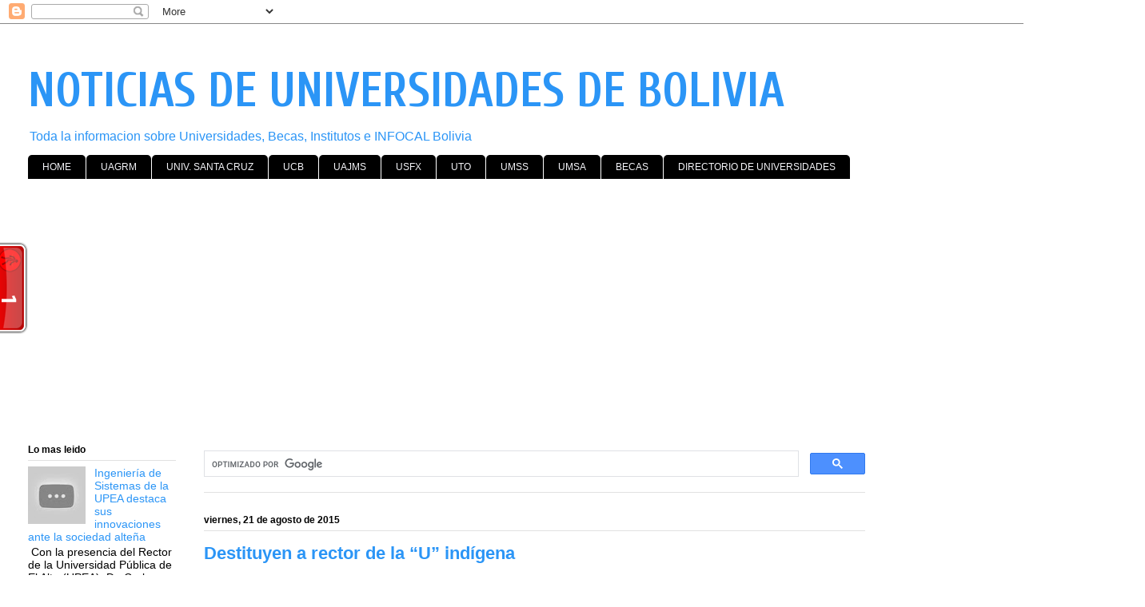

--- FILE ---
content_type: text/html; charset=UTF-8
request_url: https://www.universidadesbol.com/2015/08/destituyen-rector-de-la-u-indigena.html
body_size: 30232
content:
<!DOCTYPE html>
<html class='v2' dir='ltr' xmlns='http://www.w3.org/1999/xhtml' xmlns:b='http://www.google.com/2005/gml/b' xmlns:data='http://www.google.com/2005/gml/data' xmlns:expr='http://www.google.com/2005/gml/expr'>
<head>
<link href='https://www.blogger.com/static/v1/widgets/335934321-css_bundle_v2.css' rel='stylesheet' type='text/css'/>
<script async='async' data-ad-client='ca-pub-6638835751627837' src='https://pagead2.googlesyndication.com/pagead/js/adsbygoogle.js'></script>
<meta content='width=1100' name='viewport'/>
<meta content='text/html; charset=UTF-8' http-equiv='Content-Type'/>
<meta content='blogger' name='generator'/>
<link href='https://www.universidadesbol.com/favicon.ico' rel='icon' type='image/x-icon'/>
<link href='https://www.universidadesbol.com/2015/08/destituyen-rector-de-la-u-indigena.html' rel='canonical'/>
<link rel="alternate" type="application/atom+xml" title="NOTICIAS DE UNIVERSIDADES DE BOLIVIA - Atom" href="https://www.universidadesbol.com/feeds/posts/default" />
<link rel="alternate" type="application/rss+xml" title="NOTICIAS DE UNIVERSIDADES DE BOLIVIA - RSS" href="https://www.universidadesbol.com/feeds/posts/default?alt=rss" />
<link rel="service.post" type="application/atom+xml" title="NOTICIAS DE UNIVERSIDADES DE BOLIVIA - Atom" href="https://www.blogger.com/feeds/1764399452685653187/posts/default" />

<link rel="alternate" type="application/atom+xml" title="NOTICIAS DE UNIVERSIDADES DE BOLIVIA - Atom" href="https://www.universidadesbol.com/feeds/8737436605923523100/comments/default" />
<!--Can't find substitution for tag [blog.ieCssRetrofitLinks]-->
<meta content='https://www.universidadesbol.com/2015/08/destituyen-rector-de-la-u-indigena.html' property='og:url'/>
<meta content='Destituyen a rector de la “U” indígena' property='og:title'/>
<meta content='Sitio donde encontraras todas la información de las universidades de Bolivia, privadas y estatales, ademas de becas y carreras academicas' property='og:description'/>
<title>Destituyen a rector de la &#8220;U&#8221; indígena | NOTICIAS DE UNIVERSIDADES DE BOLIVIA</title>
<style type='text/css'>@font-face{font-family:'Cuprum';font-style:normal;font-weight:700;font-display:swap;src:url(//fonts.gstatic.com/s/cuprum/v29/dg45_pLmvrkcOkBnKsOzXyGWTBcmgwL9VjbYJxYmknQHEMmm.woff2)format('woff2');unicode-range:U+0460-052F,U+1C80-1C8A,U+20B4,U+2DE0-2DFF,U+A640-A69F,U+FE2E-FE2F;}@font-face{font-family:'Cuprum';font-style:normal;font-weight:700;font-display:swap;src:url(//fonts.gstatic.com/s/cuprum/v29/dg45_pLmvrkcOkBnKsOzXyGWTBcmgwL9Vj_YJxYmknQHEMmm.woff2)format('woff2');unicode-range:U+0301,U+0400-045F,U+0490-0491,U+04B0-04B1,U+2116;}@font-face{font-family:'Cuprum';font-style:normal;font-weight:700;font-display:swap;src:url(//fonts.gstatic.com/s/cuprum/v29/dg45_pLmvrkcOkBnKsOzXyGWTBcmgwL9VjTYJxYmknQHEMmm.woff2)format('woff2');unicode-range:U+0102-0103,U+0110-0111,U+0128-0129,U+0168-0169,U+01A0-01A1,U+01AF-01B0,U+0300-0301,U+0303-0304,U+0308-0309,U+0323,U+0329,U+1EA0-1EF9,U+20AB;}@font-face{font-family:'Cuprum';font-style:normal;font-weight:700;font-display:swap;src:url(//fonts.gstatic.com/s/cuprum/v29/dg45_pLmvrkcOkBnKsOzXyGWTBcmgwL9VjXYJxYmknQHEMmm.woff2)format('woff2');unicode-range:U+0100-02BA,U+02BD-02C5,U+02C7-02CC,U+02CE-02D7,U+02DD-02FF,U+0304,U+0308,U+0329,U+1D00-1DBF,U+1E00-1E9F,U+1EF2-1EFF,U+2020,U+20A0-20AB,U+20AD-20C0,U+2113,U+2C60-2C7F,U+A720-A7FF;}@font-face{font-family:'Cuprum';font-style:normal;font-weight:700;font-display:swap;src:url(//fonts.gstatic.com/s/cuprum/v29/dg45_pLmvrkcOkBnKsOzXyGWTBcmgwL9VjvYJxYmknQHEA.woff2)format('woff2');unicode-range:U+0000-00FF,U+0131,U+0152-0153,U+02BB-02BC,U+02C6,U+02DA,U+02DC,U+0304,U+0308,U+0329,U+2000-206F,U+20AC,U+2122,U+2191,U+2193,U+2212,U+2215,U+FEFF,U+FFFD;}</style>
<style id='page-skin-1' type='text/css'><!--
/*
-----------------------------------------------
Blogger Template Style
Name:     Ethereal
Designer: Jason Morrow
URL:      jasonmorrow.etsy.com
----------------------------------------------- */
/* Variable definitions
====================
<Variable name="keycolor" description="Main Color" type="color" default="#000000"/>
<Group description="Body Text" selector="body">
<Variable name="body.font" description="Font" type="font"
default="normal normal 13px Arial, Tahoma, Helvetica, FreeSans, sans-serif"/>
<Variable name="body.text.color" description="Text Color" type="color" default="#666666"/>
</Group>
<Group description="Background" selector=".body-fauxcolumns-outer">
<Variable name="body.background.color" description="Outer Background" type="color" default="#fb5e53"/>
<Variable name="content.background.color" description="Main Background" type="color" default="#ffffff"/>
<Variable name="body.border.color" description="Border Color" type="color" default="#fb5e53"/>
</Group>
<Group description="Links" selector=".main-inner">
<Variable name="link.color" description="Link Color" type="color" default="#2198a6"/>
<Variable name="link.visited.color" description="Visited Color" type="color" default="#4d469c"/>
<Variable name="link.hover.color" description="Hover Color" type="color" default="#2b95f6"/>
</Group>
<Group description="Blog Title" selector=".header h1">
<Variable name="header.font" description="Font" type="font"
default="normal normal 60px Times, 'Times New Roman', FreeSerif, serif"/>
<Variable name="header.text.color" description="Text Color" type="color" default="#ff8b8b"/>
</Group>
<Group description="Blog Description" selector=".header .description">
<Variable name="description.text.color" description="Description Color" type="color"
default="#666666"/>
</Group>
<Group description="Tabs Text" selector=".tabs-inner .widget li a">
<Variable name="tabs.font" description="Font" type="font"
default="normal normal 12px Arial, Tahoma, Helvetica, FreeSans, sans-serif"/>
<Variable name="tabs.selected.text.color" description="Selected Color" type="color" default="#ffffff"/>
<Variable name="tabs.text.color" description="Text Color" type="color" default="#000000"/>
</Group>
<Group description="Tabs Background" selector=".tabs-outer .PageList">
<Variable name="tabs.selected.background.color" description="Selected Color" type="color" default="#ffa183"/>
<Variable name="tabs.background.color" description="Background Color" type="color" default="#ffdfc7"/>
<Variable name="tabs.border.bevel.color" description="Bevel Color" type="color" default="#fb5e53"/>
</Group>
<Group description="Post Title" selector="h3.post-title, h4, h3.post-title a">
<Variable name="post.title.font" description="Font" type="font"
default="normal normal 24px Times, Times New Roman, serif"/>
<Variable name="post.title.text.color" description="Text Color" type="color" default="#2198a6"/>
</Group>
<Group description="Gadget Title" selector="h2">
<Variable name="widget.title.font" description="Title Font" type="font"
default="normal bold 12px Arial, Tahoma, Helvetica, FreeSans, sans-serif"/>
<Variable name="widget.title.text.color" description="Text Color" type="color" default="#000000"/>
<Variable name="widget.title.border.bevel.color" description="Bevel Color" type="color" default="#dbdbdb"/>
</Group>
<Group description="Accents" selector=".main-inner .widget">
<Variable name="widget.alternate.text.color" description="Alternate Color" type="color" default="#cccccc"/>
<Variable name="widget.border.bevel.color" description="Bevel Color" type="color" default="#dbdbdb"/>
</Group>
<Variable name="body.background" description="Body Background" type="background"
color="#ffffff" default="$(color) none repeat-x scroll top left"/>
<Variable name="body.background.gradient" description="Body Gradient Cap" type="url"
default="none"/>
<Variable name="body.background.imageBorder" description="Body Image Border" type="url"
default="none"/>
<Variable name="body.background.imageBorder.position.left" description="Body Image Border Left" type="length"
default="0" min="0" max="400px"/>
<Variable name="body.background.imageBorder.position.right" description="Body Image Border Right" type="length"
default="0" min="0" max="400px"/>
<Variable name="header.background.gradient" description="Header Background Gradient" type="url" default="none"/>
<Variable name="content.background.gradient" description="Content Gradient" type="url" default="none"/>
<Variable name="link.decoration" description="Link Decoration" type="string" default="none"/>
<Variable name="link.visited.decoration" description="Link Visited Decoration" type="string" default="none"/>
<Variable name="link.hover.decoration" description="Link Hover Decoration" type="string" default="underline"/>
<Variable name="widget.padding.top" description="Widget Padding Top" type="length" default="15px" min="0" max="100px"/>
<Variable name="date.space" description="Date Space" type="length" default="15px" min="0" max="100px"/>
<Variable name="post.first.padding.top" description="First Post Padding Top" type="length" default="0" min="0" max="100px"/>
<Variable name="mobile.background.overlay" description="Mobile Background Overlay" type="string" default=""/>
<Variable name="mobile.background.size" description="Mobile Background Size" type="string" default="auto"/>
<Variable name="startSide" description="Side where text starts in blog language" type="automatic" default="left"/>
<Variable name="endSide" description="Side where text ends in blog language" type="automatic" default="right"/>
*/
/* Content
----------------------------------------------- */
body {
font: normal normal 14px Arial, Tahoma, Helvetica, FreeSans, sans-serif;
color: #000000;
background: #ffffff none no-repeat scroll center center;
}
html body .content-outer {
min-width: 0;
max-width: 100%;
width: 100%;
}
a:link {
text-decoration: none;
color: #2b95f6;
}
a:visited {
text-decoration: none;
color: #134f5c;
}
a:hover {
text-decoration: underline;
color: #0b5394;
}
.main-inner {
padding-top: 15px;
}
.body-fauxcolumn-outer {
background: transparent none repeat-x scroll top center;
}
.content-fauxcolumns .fauxcolumn-inner {
background: #ffffff url(//www.blogblog.com/1kt/ethereal/white-fade.png) repeat-x scroll top left;
border-left: 1px solid #ffffff;
border-right: 1px solid #ffffff;
}
/* Flexible Background
----------------------------------------------- */
.content-fauxcolumn-outer .fauxborder-left {
width: 100%;
padding-left: 0;
margin-left: -0;
background-color: transparent;
background-image: none;
background-repeat: no-repeat;
background-position: left top;
}
.content-fauxcolumn-outer .fauxborder-right {
margin-right: -0;
width: 0;
background-color: transparent;
background-image: none;
background-repeat: no-repeat;
background-position: right top;
}
/* Columns
----------------------------------------------- */
.content-inner {
padding: 0;
}
/* Header
----------------------------------------------- */
.header-inner {
padding: 27px 0 3px;
}
.header-inner .section {
margin: 0 35px;
}
.Header h1 {
font: normal bold 60px Cuprum;
color: #2b95f6;
}
.Header h1 a {
color: #2b95f6;
}
.Header .description {
font-size: 115%;
color: #2b95f6;
}
.header-inner .Header .titlewrapper,
.header-inner .Header .descriptionwrapper {
padding-left: 0;
padding-right: 0;
margin-bottom: 0;
}
/* Tabs
----------------------------------------------- */
.tabs-outer {
position: relative;
background: transparent;
}
.tabs-cap-top, .tabs-cap-bottom {
position: absolute;
width: 100%;
}
.tabs-cap-bottom {
bottom: 0;
}
.tabs-inner {
padding: 0;
}
.tabs-inner .section {
margin: 0 35px;
}
*+html body .tabs-inner .widget li {
padding: 1px;
}
.PageList {
border-bottom: 1px solid #d3cdfa;
}
.tabs-inner .widget li.selected a,
.tabs-inner .widget li a:hover {
position: relative;
-moz-border-radius-topleft: 5px;
-moz-border-radius-topright: 5px;
-webkit-border-top-left-radius: 5px;
-webkit-border-top-right-radius: 5px;
-goog-ms-border-top-left-radius: 5px;
-goog-ms-border-top-right-radius: 5px;
border-top-left-radius: 5px;
border-top-right-radius: 5px;
background: #2b95f6 none ;
color: #f4f4f8;
}
.tabs-inner .widget li a {
display: inline-block;
margin: 0;
margin-right: 1px;
padding: .65em 1.5em;
font: normal normal 12px Arial, Tahoma, Helvetica, FreeSans, sans-serif;
color: #f4f4f8;
background-color: #000000;
-moz-border-radius-topleft: 5px;
-moz-border-radius-topright: 5px;
-webkit-border-top-left-radius: 5px;
-webkit-border-top-right-radius: 5px;
-goog-ms-border-top-left-radius: 5px;
-goog-ms-border-top-right-radius: 5px;
border-top-left-radius: 5px;
border-top-right-radius: 5px;
}
/* Headings
----------------------------------------------- */
h2 {
font: normal bold 12px Arial, Tahoma, Helvetica, FreeSans, sans-serif;
color: #000000;
}
/* Widgets
----------------------------------------------- */
.main-inner .column-left-inner {
padding: 0 0 0 20px;
}
.main-inner .column-left-inner .section {
margin-right: 0;
}
.main-inner .column-right-inner {
padding: 0 20px 0 0;
}
.main-inner .column-right-inner .section {
margin-left: 0;
}
.main-inner .section {
padding: 0;
}
.main-inner .widget {
padding: 0 0 15px;
margin: 20px 0;
border-bottom: 1px solid #e1e1e1;
}
.main-inner .widget h2 {
margin: 0;
padding: .6em 0 .5em;
}
.footer-inner .widget h2 {
padding: 0 0 .4em;
}
.main-inner .widget h2 + div, .footer-inner .widget h2 + div {
padding-top: 15px;
}
.main-inner .widget .widget-content {
margin: 0;
padding: 15px 0 0;
}
.main-inner .widget ul, .main-inner .widget #ArchiveList ul.flat {
margin: -15px -15px -15px;
padding: 0;
list-style: none;
}
.main-inner .sidebar .widget h2 {
border-bottom: 1px solid #e1e1e1;
}
.main-inner .widget #ArchiveList {
margin: -15px 0 0;
}
.main-inner .widget ul li, .main-inner .widget #ArchiveList ul.flat li {
padding: .5em 15px;
text-indent: 0;
}
.main-inner .widget #ArchiveList ul li {
padding-top: .25em;
padding-bottom: .25em;
}
.main-inner .widget ul li:first-child, .main-inner .widget #ArchiveList ul.flat li:first-child {
border-top: none;
}
.main-inner .widget ul li:last-child, .main-inner .widget #ArchiveList ul.flat li:last-child {
border-bottom: none;
}
.main-inner .widget .post-body ul {
padding: 0 2.5em;
margin: .5em 0;
list-style: disc;
}
.main-inner .widget .post-body ul li {
padding: 0.25em 0;
margin-bottom: .25em;
color: #000000;
border: none;
}
.footer-inner .widget ul {
padding: 0;
list-style: none;
}
.widget .zippy {
color: #7e7e7e;
}
/* Posts
----------------------------------------------- */
.main.section {
margin: 0 20px;
}
body .main-inner .Blog {
padding: 0;
background-color: transparent;
border: none;
}
.main-inner .widget h2.date-header {
border-bottom: 1px solid #e1e1e1;
}
.date-outer {
position: relative;
margin: 15px 0 20px;
}
.date-outer:first-child {
margin-top: 0;
}
.date-posts {
clear: both;
}
.post-outer, .inline-ad {
border-bottom: 1px solid #e1e1e1;
padding: 30px 0;
}
.post-outer {
padding-bottom: 10px;
}
.post-outer:first-child {
padding-top: 0;
border-top: none;
}
.post-outer:last-child, .inline-ad:last-child {
border-bottom: none;
}
.post-body img {
padding: 8px;
}
h3.post-title, h4 {
font: normal bold 22px Arial, Tahoma, Helvetica, FreeSans, sans-serif;
color: #2b95f6;
}
h3.post-title a {
font: normal bold 22px Arial, Tahoma, Helvetica, FreeSans, sans-serif;
color: #2b95f6;
text-decoration: none;
}
h3.post-title a:hover {
color: #0b5394;
text-decoration: underline;
}
.post-header {
margin: 0 0 1.5em;
}
.post-body {
line-height: 1.4;
}
.post-footer {
margin: 1.5em 0 0;
}
#blog-pager {
padding: 15px;
}
.blog-feeds, .post-feeds {
margin: 1em 0;
text-align: center;
}
.post-outer .comments {
margin-top: 2em;
}
/* Comments
----------------------------------------------- */
.comments .comments-content .icon.blog-author {
background-repeat: no-repeat;
background-image: url([data-uri]);
}
.comments .comments-content .loadmore a {
background: #ffffff url(//www.blogblog.com/1kt/ethereal/white-fade.png) repeat-x scroll top left;
}
.comments .comments-content .loadmore a {
border-top: 1px solid #e1e1e1;
border-bottom: 1px solid #e1e1e1;
}
.comments .comment-thread.inline-thread {
background: #ffffff url(//www.blogblog.com/1kt/ethereal/white-fade.png) repeat-x scroll top left;
}
.comments .continue {
border-top: 2px solid #e1e1e1;
}
/* Footer
----------------------------------------------- */
.footer-inner {
padding: 30px 0;
overflow: hidden;
}
/* Mobile
----------------------------------------------- */
body.mobile  {
background-size: auto
}
.mobile .body-fauxcolumn-outer {
background: ;
}
.mobile .content-fauxcolumns .fauxcolumn-inner {
opacity: 0.75;
}
.mobile .content-fauxcolumn-outer .fauxborder-right {
margin-right: 0;
}
.mobile-link-button {
background-color: #2b95f6;
}
.mobile-link-button a:link, .mobile-link-button a:visited {
color: #f4f4f8;
}
.mobile-index-contents {
color: #444444;
}
.mobile .body-fauxcolumn-outer {
background-size: 100% auto;
}
.mobile .mobile-date-outer {
border-bottom: transparent;
}
.mobile .PageList {
border-bottom: none;
}
.mobile .tabs-inner .section {
margin: 0;
}
.mobile .tabs-inner .PageList .widget-content {
background: #2b95f6 none;
color: #f4f4f8;
}
.mobile .tabs-inner .PageList .widget-content .pagelist-arrow {
border-left: 1px solid #f4f4f8;
}
.mobile .footer-inner {
overflow: visible;
}
body.mobile .AdSense {
margin: 0 -10px;
}

--></style>
<style id='template-skin-1' type='text/css'><!--
body {
min-width: 1432px;
}
.content-outer, .content-fauxcolumn-outer, .region-inner {
min-width: 1432px;
max-width: 1432px;
_width: 1432px;
}
.main-inner .columns {
padding-left: 220px;
padding-right: 315px;
}
.main-inner .fauxcolumn-center-outer {
left: 220px;
right: 315px;
/* IE6 does not respect left and right together */
_width: expression(this.parentNode.offsetWidth -
parseInt("220px") -
parseInt("315px") + 'px');
}
.main-inner .fauxcolumn-left-outer {
width: 220px;
}
.main-inner .fauxcolumn-right-outer {
width: 315px;
}
.main-inner .column-left-outer {
width: 220px;
right: 100%;
margin-left: -220px;
}
.main-inner .column-right-outer {
width: 315px;
margin-right: -315px;
}
#layout {
min-width: 0;
}
#layout .content-outer {
min-width: 0;
width: 800px;
}
#layout .region-inner {
min-width: 0;
width: auto;
}
--></style>
<script type='text/javascript'>
        (function(i,s,o,g,r,a,m){i['GoogleAnalyticsObject']=r;i[r]=i[r]||function(){
        (i[r].q=i[r].q||[]).push(arguments)},i[r].l=1*new Date();a=s.createElement(o),
        m=s.getElementsByTagName(o)[0];a.async=1;a.src=g;m.parentNode.insertBefore(a,m)
        })(window,document,'script','https://www.google-analytics.com/analytics.js','ga');
        ga('create', 'UA-54327365-4', 'auto', 'blogger');
        ga('blogger.send', 'pageview');
      </script>
<!--INICIA TAGS PARA TWITTER, VER: https://dev.twitter.com/cards/types/summary -->
<meta content='summary_large_image' name='twitter:card'/>
<meta content='@EducaBol' name='twitter:site'/>
<meta content='@EducaBol' name='twitter:creator'/>
<!-- SI ES EL INDEX (PAGINA PRINCIPAL) -->
<meta content='https://www.universidadesbol.com/2015/08/destituyen-rector-de-la-u-indigena.html' name='og:url'/>
<meta content='Destituyen a rector de la “U” indígena' name='og:title'/>
<meta content='' name='og:image'/>
<!-- SI EL POST CONTIENE DESCRIPCION (SEARCH DESCRIPTION) -->
<meta content='Mira el post completo. Si te gusta no olvides en darle RT y compartirlo :D' name='og:description'/>
<!--FIN DE TAGS PARA TWITTER-->
<link href='https://www.blogger.com/dyn-css/authorization.css?targetBlogID=1764399452685653187&amp;zx=3ffc38e5-d0ac-428c-88ec-005a769d85c3' media='none' onload='if(media!=&#39;all&#39;)media=&#39;all&#39;' rel='stylesheet'/><noscript><link href='https://www.blogger.com/dyn-css/authorization.css?targetBlogID=1764399452685653187&amp;zx=3ffc38e5-d0ac-428c-88ec-005a769d85c3' rel='stylesheet'/></noscript>
<meta name='google-adsense-platform-account' content='ca-host-pub-1556223355139109'/>
<meta name='google-adsense-platform-domain' content='blogspot.com'/>

<!-- data-ad-client=ca-pub-6638835751627837 -->

</head>
<body class='loading'>
<div class='navbar section' id='navbar'><div class='widget Navbar' data-version='1' id='Navbar1'><script type="text/javascript">
    function setAttributeOnload(object, attribute, val) {
      if(window.addEventListener) {
        window.addEventListener('load',
          function(){ object[attribute] = val; }, false);
      } else {
        window.attachEvent('onload', function(){ object[attribute] = val; });
      }
    }
  </script>
<div id="navbar-iframe-container"></div>
<script type="text/javascript" src="https://apis.google.com/js/platform.js"></script>
<script type="text/javascript">
      gapi.load("gapi.iframes:gapi.iframes.style.bubble", function() {
        if (gapi.iframes && gapi.iframes.getContext) {
          gapi.iframes.getContext().openChild({
              url: 'https://www.blogger.com/navbar/1764399452685653187?po\x3d8737436605923523100\x26origin\x3dhttps://www.universidadesbol.com',
              where: document.getElementById("navbar-iframe-container"),
              id: "navbar-iframe"
          });
        }
      });
    </script><script type="text/javascript">
(function() {
var script = document.createElement('script');
script.type = 'text/javascript';
script.src = '//pagead2.googlesyndication.com/pagead/js/google_top_exp.js';
var head = document.getElementsByTagName('head')[0];
if (head) {
head.appendChild(script);
}})();
</script>
</div></div>
<div class='body-fauxcolumns'>
<div class='fauxcolumn-outer body-fauxcolumn-outer'>
<div class='cap-top'>
<div class='cap-left'></div>
<div class='cap-right'></div>
</div>
<div class='fauxborder-left'>
<div class='fauxborder-right'></div>
<div class='fauxcolumn-inner'>
</div>
</div>
<div class='cap-bottom'>
<div class='cap-left'></div>
<div class='cap-right'></div>
</div>
</div>
</div>
<div class='content'>
<div class='content-fauxcolumns'>
<div class='fauxcolumn-outer content-fauxcolumn-outer'>
<div class='cap-top'>
<div class='cap-left'></div>
<div class='cap-right'></div>
</div>
<div class='fauxborder-left'>
<div class='fauxborder-right'></div>
<div class='fauxcolumn-inner'>
</div>
</div>
<div class='cap-bottom'>
<div class='cap-left'></div>
<div class='cap-right'></div>
</div>
</div>
</div>
<div class='content-outer'>
<div class='content-cap-top cap-top'>
<div class='cap-left'></div>
<div class='cap-right'></div>
</div>
<div class='fauxborder-left content-fauxborder-left'>
<div class='fauxborder-right content-fauxborder-right'></div>
<div class='content-inner'>
<header>
<div class='header-outer'>
<div class='header-cap-top cap-top'>
<div class='cap-left'></div>
<div class='cap-right'></div>
</div>
<div class='fauxborder-left header-fauxborder-left'>
<div class='fauxborder-right header-fauxborder-right'></div>
<div class='region-inner header-inner'>
<div class='header section' id='header'><div class='widget Header' data-version='1' id='Header1'>
<div id='header-inner'>
<div class='titlewrapper'>
<h1 class='title'>
<a href='https://www.universidadesbol.com/'>
NOTICIAS DE UNIVERSIDADES DE BOLIVIA
</a>
</h1>
</div>
<div class='descriptionwrapper'>
<p class='description'><span>Toda la informacion sobre Universidades, Becas, Institutos e INFOCAL Bolivia</span></p>
</div>
</div>
</div></div>
</div>
</div>
<div class='header-cap-bottom cap-bottom'>
<div class='cap-left'></div>
<div class='cap-right'></div>
</div>
</div>
</header>
<!-- Adsense vista movil -->
<!-- Adsense vista movil -->
<div class='tabs-outer'>
<div class='tabs-cap-top cap-top'>
<div class='cap-left'></div>
<div class='cap-right'></div>
</div>
<div class='fauxborder-left tabs-fauxborder-left'>
<div class='fauxborder-right tabs-fauxborder-right'></div>
<div class='region-inner tabs-inner'>
<div class='tabs section' id='crosscol'><div class='widget LinkList' data-version='1' id='LinkList1'>
<div class='widget-content'>
<ul>
<li><a href='http://www.universidadesbol.com/'>HOME</a></li>
<li><a href='http://universidadagrm.blogspot.com/'>UAGRM</a></li>
<li><a href='http://universidadesdesantacruz.blogspot.com/'>UNIV. SANTA CRUZ</a></li>
<li><a href='http://www.universidadesbol.com/search/label/UCB%3A%20UNIVERSIDAD%20CATOLICA%20BOLIVIANA'>UCB</a></li>
<li><a href='http://www.universidadesbol.com/search/label/UAJMS%3A%20Universidad%20Aut%C3%B3noma%20Juan%20Misael%20Saracho'>UAJMS</a></li>
<li><a href='http://www.universidadesbol.com/search/label/USFX%3A%20UNIVERSIDAD%20SAN%20FRANCISCO%20XAVIER'>USFX</a></li>
<li><a href='http://www.universidadesbol.com/search/label/UTO%3A%20UNIVERSIDAD%20TECNICA%20DE%20ORURO'>UTO</a></li>
<li><a href='http://www.universidadesbol.com/search/label/UMSS%3A%20UNIVERSIDAD%20MAYOR%20DE%20SAN%20SIMON'>UMSS</a></li>
<li><a href='http://universidadmayordesanandres.blogspot.com/'>UMSA</a></li>
<li><a href='http://www.universidadesbol.com/search/label/BECAS'>BECAS</a></li>
<li><a href='http://www.universidadesbol.com/p/directorio-de-universidades-de-bolivia.html'>DIRECTORIO DE UNIVERSIDADES</a></li>
</ul>
<div class='clear'></div>
</div>
</div></div>
<div class='tabs section' id='crosscol-overflow'><div class='widget HTML' data-version='1' id='HTML2'>
<div class='widget-content'>
<script async src="https://pagead2.googlesyndication.com/pagead/js/adsbygoogle.js"></script>
<!-- Universidades banner arriba -->
<ins class="adsbygoogle"
     style="display:block"
     data-ad-client="ca-pub-6638835751627837"
     data-ad-slot="2908942282"
     data-ad-format="auto"
     data-full-width-responsive="true"></ins>
<script>
     (adsbygoogle = window.adsbygoogle || []).push({});
</script>
</div>
<div class='clear'></div>
</div></div>
</div>
</div>
<div class='tabs-cap-bottom cap-bottom'>
<div class='cap-left'></div>
<div class='cap-right'></div>
</div>
</div>
<div class='main-outer'>
<div class='main-cap-top cap-top'>
<div class='cap-left'></div>
<div class='cap-right'></div>
</div>
<div class='fauxborder-left main-fauxborder-left'>
<div class='fauxborder-right main-fauxborder-right'></div>
<div class='region-inner main-inner'>
<div class='columns fauxcolumns'>
<div class='fauxcolumn-outer fauxcolumn-center-outer'>
<div class='cap-top'>
<div class='cap-left'></div>
<div class='cap-right'></div>
</div>
<div class='fauxborder-left'>
<div class='fauxborder-right'></div>
<div class='fauxcolumn-inner'>
</div>
</div>
<div class='cap-bottom'>
<div class='cap-left'></div>
<div class='cap-right'></div>
</div>
</div>
<div class='fauxcolumn-outer fauxcolumn-left-outer'>
<div class='cap-top'>
<div class='cap-left'></div>
<div class='cap-right'></div>
</div>
<div class='fauxborder-left'>
<div class='fauxborder-right'></div>
<div class='fauxcolumn-inner'>
</div>
</div>
<div class='cap-bottom'>
<div class='cap-left'></div>
<div class='cap-right'></div>
</div>
</div>
<div class='fauxcolumn-outer fauxcolumn-right-outer'>
<div class='cap-top'>
<div class='cap-left'></div>
<div class='cap-right'></div>
</div>
<div class='fauxborder-left'>
<div class='fauxborder-right'></div>
<div class='fauxcolumn-inner'>
</div>
</div>
<div class='cap-bottom'>
<div class='cap-left'></div>
<div class='cap-right'></div>
</div>
</div>
<!-- corrects IE6 width calculation -->
<div class='columns-inner'>
<div class='column-center-outer'>
<div class='column-center-inner'>
<div class='main section' id='main'><div class='widget HTML' data-version='1' id='HTML1'>
<div class='widget-content'>
<script async="async" src="https://cse.google.com/cse.js?cx=partner-pub-6638835751627837:1174803700" ></script><div class="gcse-searchbox-only"></div>
</div>
<div class='clear'></div>
</div><div class='widget Blog' data-version='1' id='Blog1'>
<div class='blog-posts hfeed'>

          <div class="date-outer">
        
<h2 class='date-header'><span>viernes, 21 de agosto de 2015</span></h2>

          <div class="date-posts">
        
<div class='post-outer'>
<div class='post hentry uncustomized-post-template' itemprop='blogPost' itemscope='itemscope' itemtype='http://schema.org/BlogPosting'>
<meta content='1764399452685653187' itemprop='blogId'/>
<meta content='8737436605923523100' itemprop='postId'/>
<a name='8737436605923523100'></a>
<h3 class='post-title entry-title' itemprop='name'>
Destituyen a rector de la &#8220;U&#8221; indígena
</h3>
<div class='post-header'>
<div class='post-header-line-1'></div>
</div>
<div style='float:left;'>

<script async src="//pagead2.googlesyndication.com/pagead/js/adsbygoogle.js"></script>
<!-- universidades post -->
<ins class="adsbygoogle"
     style="display:inline-block;width:336px;height:280px"
     data-ad-client="ca-pub-6638835751627837"
     data-ad-slot="1887984102"></ins>
<script>
(adsbygoogle = window.adsbygoogle || []).push({});
</script>

</div>
<iframe allowTransparency='true' frameborder='0' scrolling='no' src='http://www.facebook.com/plugins/like.php?href=https://www.universidadesbol.com/2015/08/destituyen-rector-de-la-u-indigena.html&layout=box_count&show_faces=true&width=100&action=like&font=arial&colorscheme=light' style='border:none; overflow:hidden; width:100px; height:65px'></iframe>
<a class='twitter-share-button' data-count='horizontal' data-lang='es' data-size='large' data-text='Destituyen a rector de la “U” indígena' data-url='https://www.universidadesbol.com/2015/08/destituyen-rector-de-la-u-indigena.html' data-via='educabol' href='http://twitter.com/share'>Tweet</a><script src="//platform.twitter.com/widgets.js" type="text/javascript"></script>
<div class='post-body entry-content' id='post-body-8737436605923523100' itemprop='description articleBody'>
La Junta Comunitaria de la Universidad Indígena Boliviana Aymara Tupac Katari, mediante Resolución 23/2015, confirmó la destitución de Lucio Choquehuanca, acusado de incumplimiento de deberes, corrupción y actos inmorales.<br />
La junta, además, confirmó la permanencia del rector interino Wiliam Flores y le encomendó proceder a los trámites administrativos de cambio de firma de representante legal y otros, debido a que desde fines de julio, la universidad tenía sus actividades académicas y administrativas paralizadas. En aquella oportunidad estudiantes tomaron las oficinas 
<div style='clear: both;'></div>
</div>
<div class='post-footer'>
<div class='post-footer-line post-footer-line-1'>
<span class='post-author vcard'>
Publicado por
<span class='fn' itemprop='author' itemscope='itemscope' itemtype='http://schema.org/Person'>
<span itemprop='name'>industry</span>
</span>
</span>
<span class='post-timestamp'>
en
<meta content='https://www.universidadesbol.com/2015/08/destituyen-rector-de-la-u-indigena.html' itemprop='url'/>
<a class='timestamp-link' href='https://www.universidadesbol.com/2015/08/destituyen-rector-de-la-u-indigena.html' rel='bookmark' title='permanent link'><abbr class='published' itemprop='datePublished' title='2015-08-21T12:50:00-07:00'>12:50</abbr></a>
</span>
<span class='reaction-buttons'>
</span>
<span class='star-ratings'>
</span>
<span class='post-comment-link'>
</span>
<span class='post-backlinks post-comment-link'>
</span>
<span class='post-icons'>
<span class='item-control blog-admin pid-367606421'>
<a href='https://www.blogger.com/post-edit.g?blogID=1764399452685653187&postID=8737436605923523100&from=pencil' title='Editar entrada'>
<img alt='' class='icon-action' height='18' src='https://resources.blogblog.com/img/icon18_edit_allbkg.gif' width='18'/>
</a>
</span>
</span>
<div class='post-share-buttons goog-inline-block'>
</div>
</div>
<div class='post-footer-line post-footer-line-2'>
<span class='post-labels'>
Etiquetas:
<a href='https://www.universidadesbol.com/search/label/UNIVERSIDADES%20INDIGENAS' rel='tag'>UNIVERSIDADES INDIGENAS</a>
</span>
</div>
<div class='post-footer-line post-footer-line-3'>
<span class='post-location'>
</span>
</div>
</div>
</div>
<div class='comments' id='comments'>
<a name='comments'></a>
<h4>No hay comentarios:</h4>
<div id='Blog1_comments-block-wrapper'>
<dl class='avatar-comment-indent' id='comments-block'>
</dl>
</div>
<p class='comment-footer'>
<div class='comment-form'>
<a name='comment-form'></a>
<h4 id='comment-post-message'>Publicar un comentario</h4>
<p>
</p>
<a href='https://www.blogger.com/comment/frame/1764399452685653187?po=8737436605923523100&hl=es&saa=85391&origin=https://www.universidadesbol.com' id='comment-editor-src'></a>
<iframe allowtransparency='true' class='blogger-iframe-colorize blogger-comment-from-post' frameborder='0' height='410px' id='comment-editor' name='comment-editor' src='' width='100%'></iframe>
<script src='https://www.blogger.com/static/v1/jsbin/2830521187-comment_from_post_iframe.js' type='text/javascript'></script>
<script type='text/javascript'>
      BLOG_CMT_createIframe('https://www.blogger.com/rpc_relay.html');
    </script>
</div>
</p>
</div>
</div>

        </div></div>
      
</div>
<div class='blog-pager' id='blog-pager'>
<span id='blog-pager-newer-link'>
<a class='blog-pager-newer-link' href='https://www.universidadesbol.com/2015/08/conflicto-umss-gobierno-ofrece.html' id='Blog1_blog-pager-newer-link' title='Entrada más reciente'>Entrada más reciente</a>
</span>
<span id='blog-pager-older-link'>
<a class='blog-pager-older-link' href='https://www.universidadesbol.com/2015/08/uto-en-el-aniversario-23-spectrolab.html' id='Blog1_blog-pager-older-link' title='Entrada antigua'>Entrada antigua</a>
</span>
<a class='home-link' href='https://www.universidadesbol.com/'>Inicio</a>
</div>
<div class='clear'></div>
<div class='post-feeds'>
<div class='feed-links'>
Suscribirse a:
<a class='feed-link' href='https://www.universidadesbol.com/feeds/8737436605923523100/comments/default' target='_blank' type='application/atom+xml'>Enviar comentarios (Atom)</a>
</div>
</div>
</div><div class='widget HTML' data-version='1' id='HTML3'>
<div class='widget-content'>
<script async src="https://pagead2.googlesyndication.com/pagead/js/adsbygoogle.js?client=ca-pub-6638835751627837"
     crossorigin="anonymous"></script>
<ins class="adsbygoogle"
     style="display:block"
     data-ad-format="autorelaxed"
     data-ad-client="ca-pub-6638835751627837"
     data-ad-slot="1852291075"></ins>
<script>
     (adsbygoogle = window.adsbygoogle || []).push({});
</script>
</div>
<div class='clear'></div>
</div></div>
</div>
</div>
<div class='column-left-outer'>
<div class='column-left-inner'>
<aside>
<div class='sidebar section' id='sidebar-left-1'><div class='widget PopularPosts' data-version='1' id='PopularPosts1'>
<h2>Lo mas leido</h2>
<div class='widget-content popular-posts'>
<ul>
<li>
<div class='item-content'>
<div class='item-thumbnail'>
<a href='https://www.universidadesbol.com/2021/10/ingenieria-de-sistemas-de-la-upea.html' target='_blank'>
<img alt='' border='0' src='https://lh3.googleusercontent.com/blogger_img_proxy/AEn0k_sB4-t9IvugdK1Q_T8Q3Ct9EWoKOy_ZTvI5HpmPlv-JKgxSQfk21PohrhDWsjp4JZoRnegA3ZPOz8y5PMYli98bGo4I7GxipjRjqZ51-bI-Bb2tLw=w72-h72-n-k-no-nu'/>
</a>
</div>
<div class='item-title'><a href='https://www.universidadesbol.com/2021/10/ingenieria-de-sistemas-de-la-upea.html'>Ingeniería de Sistemas de la UPEA destaca sus innovaciones ante la sociedad alteña</a></div>
<div class='item-snippet'>&#160;Con la presencia del Rector de la Universidad Pública de El Alto (UPEA), Dr. Carlos Condori la Carrera de Ingeniería en Sistemas expuso ant...</div>
</div>
<div style='clear: both;'></div>
</li>
<li>
<div class='item-content'>
<div class='item-title'><a href='https://www.universidadesbol.com/2013/05/animese-ser-un-daen.html'>Anímese a ser un DAEN</a></div>
<div class='item-snippet'>El proceso de formación académica de un estudiante boliviano, &#8220;creen que concluye con una maestría o tal vez un doctorado en una ciudad del ...</div>
</div>
<div style='clear: both;'></div>
</li>
<li>
<div class='item-content'>
<div class='item-thumbnail'>
<a href='https://www.universidadesbol.com/2025/03/uagrm-no-logra-desalojo-de-un-predio-y.html' target='_blank'>
<img alt='' border='0' src='https://blogger.googleusercontent.com/img/b/R29vZ2xl/AVvXsEgS0SndHfVz-ol0Cky7g0YNxBESSYvgW6JNXN9pBrbVz60LMCOTu7NNrfhQmP1_o4qr6iryCQ90R6ATkEmtQlHiwOXZUOsL7V4NVuu9Yp0paIVbr9vKF26uuL_xFLFhlNKN-s3hWGNwVkaz6Jq90NSG6aACNFywJk2tfpom43UjiAFhojrKLAzw5GN0E08/w72-h72-p-k-no-nu/UAGRM%20no%20logra%20desalojo%20de%20un%20predio%20y%20denuncia%20corrupci%C3%B3n%20judicial%20e%20injerencia%20extranjera.jpeg'/>
</a>
</div>
<div class='item-title'><a href='https://www.universidadesbol.com/2025/03/uagrm-no-logra-desalojo-de-un-predio-y.html'>UAGRM no logra desalojo de un predio y denuncia corrupción judicial e injerencia extranjera</a></div>
<div class='item-snippet'>&#160;En septiembre de 2024, el INRA emitió cuatro resoluciones de desalojo de las tierras del predio Yabaré, por Tres Cruces, a nombre de la Uni...</div>
</div>
<div style='clear: both;'></div>
</li>
<li>
<div class='item-content'>
<div class='item-thumbnail'>
<a href='https://www.universidadesbol.com/2018/05/javier-martin-dockweiler-cardenas.html' target='_blank'>
<img alt='' border='0' src='https://blogger.googleusercontent.com/img/b/R29vZ2xl/AVvXsEiXGpFTjhAyhHTYCuCnBjSSKvYxKL0kOdXcfpJTDV8aBmdrRVpfDpgbrnmPASfKPpdSfHckQEZ4rTCfA93Zy0lhiR_oyqpnNdrWlMF6YQynBcDb0O28eC4-ev49D9leNGXG1sZhhl941uQ/w72-h72-p-k-no-nu/Javier+Mart%25C3%25ADn+Dockweiler+C%25C3%25A1rdenas.jpg'/>
</a>
</div>
<div class='item-title'><a href='https://www.universidadesbol.com/2018/05/javier-martin-dockweiler-cardenas.html'>Javier Martín Dockweiler Cárdenas  presidente de la Corporación de Aquino Bolivia (Udabol)</a></div>
<div class='item-snippet'>No quiere mostrar lo bien que vive para que no piensen que ostenta, pero es imposible no posar los ojos en su casa con decoración íntegra al...</div>
</div>
<div style='clear: both;'></div>
</li>
<li>
<div class='item-content'>
<div class='item-thumbnail'>
<a href='https://www.universidadesbol.com/2020/08/upb-plan-de-estudios-ingenieria_29.html' target='_blank'>
<img alt='' border='0' src='https://blogger.googleusercontent.com/img/b/R29vZ2xl/AVvXsEjsw6uTzyfKJ2uvlR_qAASCjgtySxoyac1puCOs3BOqZit0LPI-TWoENMaUNgwbggvliaq8kS9EnKvI6eDqSKEn6IL9WOBRfA4tr_cy9q8tBBvtnLT-KsWqFCuJgCRblmOny7_LyJGzak0/w72-h72-p-k-no-nu/Ingenieri%25CC%2581a+Industrial+y+de+Sistemas.jpg'/>
</a>
</div>
<div class='item-title'><a href='https://www.universidadesbol.com/2020/08/upb-plan-de-estudios-ingenieria_29.html'>UPB: PLAN DE ESTUDIOS Ingeniería Industrial y de Sistemas</a></div>
<div class='item-snippet'>  &#191;Por qué estudiar Ingeniería Industrial y de Sistemas en la UPB?  Las empresas requieren de profesionales altamente capacitados en el área...</div>
</div>
<div style='clear: both;'></div>
</li>
<li>
<div class='item-content'>
<div class='item-thumbnail'>
<a href='https://www.universidadesbol.com/2025/01/cuales-son-las-10-carreras-que-seran.html' target='_blank'>
<img alt='' border='0' src='https://blogger.googleusercontent.com/img/b/R29vZ2xl/AVvXsEivSBoG7HRZeMSjOw0zXlm00FYYfoT9aeq_48xXs-K9cnJGzZkfi5cNBgJTU_tqFF3N5iNEwLkmZ9H1rmfHxcAmOJd9__3Oqv6lt_mDILYbCsW8ODDKw-SW4AeR_XA1Hono9NPGUFwTmf-hcXkLFi27RJlBh0Fa5NTaBa_X4Ppuou_O184d73HOpFRIkcA/w72-h72-p-k-no-nu/Cu%C3%A1les%20son%20las%2010%20carreras%20que%20ser%C3%A1n%20m%C3%A1s%20demandadas%20en%20el%20futuro,%20seg%C3%BAn%20la%20IA.png'/>
</a>
</div>
<div class='item-title'><a href='https://www.universidadesbol.com/2025/01/cuales-son-las-10-carreras-que-seran.html'>Cuáles son las 10 carreras que serán más demandadas en el futuro, según la IA</a></div>
<div class='item-snippet'>&#160;El camino de elegir una carrera profesional puede ser difícil. Desde las tradiciones familiares, afinidades personales o tendencias actuale...</div>
</div>
<div style='clear: both;'></div>
</li>
<li>
<div class='item-content'>
<div class='item-title'><a href='https://www.universidadesbol.com/2024/10/el-50-de-estudiantes-de-la-umss-ingresa.html'>El 50% de estudiantes de la UMSS ingresa para acceder a becas y al seguro de salud</a></div>
<div class='item-snippet'>&#160;El objetivo de ingresar a la universidad debería ser obtener un título profesional, sin embargo, este propósito no se cumple&#160; porque más de...</div>
</div>
<div style='clear: both;'></div>
</li>
<li>
<div class='item-content'>
<div class='item-thumbnail'>
<a href='https://www.universidadesbol.com/2024/06/la-upb-anuncia-el-nombramiento-de-nuevo.html' target='_blank'>
<img alt='' border='0' src='https://blogger.googleusercontent.com/img/b/R29vZ2xl/AVvXsEhdr4YIkSa1n-KYKSEeKJb6QpUc5gzK91ae8psWJYzMi1K9FThVrujo8nFvP087o4IMW1sbBR_R3YfEYst4eXxZHHXoiafzWXxfmQAbnSs_oNnrl6nv1e_tBOtlX9LlPU-OrZQIknbr2HW_Lg6d_S0UEuhPWRwqj12agtAUgj7QWSZn3-fIkuScrBYPx0w/w72-h72-p-k-no-nu/Comunicado%20UPB%20%282%29.jpg'/>
</a>
</div>
<div class='item-title'><a href='https://www.universidadesbol.com/2024/06/la-upb-anuncia-el-nombramiento-de-nuevo.html'>LA UPB ANUNCIA EL NOMBRAMIENTO DE NUEVO RECTOR A PARTIR DE ENERO DE 2025</a></div>
<div class='item-snippet'>&#160;El Presidente del Directorio, Ing. Fernando Campero, en reunión del pleno del senado universitario, anunció el día de ayer un importante ca...</div>
</div>
<div style='clear: both;'></div>
</li>
<li>
<div class='item-content'>
<div class='item-thumbnail'>
<a href='https://www.universidadesbol.com/2024/08/upb-publica-trabajo-sobre-ia-en-revista.html' target='_blank'>
<img alt='' border='0' src='https://blogger.googleusercontent.com/img/b/R29vZ2xl/AVvXsEjvM3_Xyl2vzsWrK5d80wB7WfBNlJ9Zc6R8Jn27-4Ax_0ZDt1v94fqf1MQz8JZnS0mgykxI0JWGplGfSsCmqx81Z9ajbppN6e-83u4zIkDg3O_A8USHVsl6CKA6zd7RSkNtDX3JzAcvGrvnO69aXiyyhIylnExIjLSsDQ7IAPWdqW5112h2OHmUp3vWXBc/w72-h72-p-k-no-nu/IA%20en%20al%20Aula%20(1).jpeg'/>
</a>
</div>
<div class='item-title'><a href='https://www.universidadesbol.com/2024/08/upb-publica-trabajo-sobre-ia-en-revista.html'>UPB publica trabajo sobre IA en revista internacional</a></div>
<div class='item-snippet'>&#160;Investigadores de la UPB publicaron un artículo sobre la integración de la IA en el contexto del aula. El trabajo apareció en el Journal Co...</div>
</div>
<div style='clear: both;'></div>
</li>
<li>
<div class='item-content'>
<div class='item-thumbnail'>
<a href='https://www.universidadesbol.com/2024/08/la-upb-anuncia-los-50-mejores-de-las.html' target='_blank'>
<img alt='' border='0' src='https://blogger.googleusercontent.com/img/b/R29vZ2xl/AVvXsEisryUP5UWRMt9aR69xynhpc_PalaE-k_PRmctzfSYOUpVeQnzGUOlXcT9-lmBWIosxX8ab-hpg9bEZX1j7gXCTbT7bxFg572ZWHQttV-o-f1rzTCucC9CUR-P7GEPmfKXK6HujCJew-YnrgFMItLFFd7SCPPDXhhgjpecSx4r5Ly-CBz7jpjbQtLdkQ68/w72-h72-p-k-no-nu/DSC_2852-low_res-height-2706px.jpg'/>
</a>
</div>
<div class='item-title'><a href='https://www.universidadesbol.com/2024/08/la-upb-anuncia-los-50-mejores-de-las.html'>La UPB anuncia a los 50 mejores de las Olimpiadas+ STEM</a></div>
<div class='item-snippet'>&#160;En un acto celebrado en la UPB, se anunció a los 50 equipos clasificados de cara a la nueva etapa de las Olimpiadas STEM+ 2024. &#160;----------...</div>
</div>
<div style='clear: both;'></div>
</li>
</ul>
<div class='clear'></div>
</div>
</div><div class='widget HTML' data-version='1' id='HTML5'>
<div class='widget-content'>
<iframe src="//www.facebook.com/plugins/likebox.php?href=http%3A%2F%2Fwww.facebook.com%2FBolivia.Educacion&amp;width=180&amp;height=290&amp;show_faces=true&amp;colorscheme=light&amp;stream=false&amp;border_color&amp;header=true&amp;appId=315653970193" scrolling="no" frameborder="0" style="border:none; overflow:hidden; width:180px; height:290px;" allowtransparency="true"></iframe>
</div>
<div class='clear'></div>
</div><div class='widget ContactForm' data-version='1' id='ContactForm1'>
<h2 class='title'>Formulario de contacto</h2>
<div class='contact-form-widget'>
<div class='form'>
<form name='contact-form'>
<p></p>
Nombre
<br/>
<input class='contact-form-name' id='ContactForm1_contact-form-name' name='name' size='30' type='text' value=''/>
<p></p>
Correo electrónico
<span style='font-weight: bolder;'>*</span>
<br/>
<input class='contact-form-email' id='ContactForm1_contact-form-email' name='email' size='30' type='text' value=''/>
<p></p>
Mensaje
<span style='font-weight: bolder;'>*</span>
<br/>
<textarea class='contact-form-email-message' cols='25' id='ContactForm1_contact-form-email-message' name='email-message' rows='5'></textarea>
<p></p>
<input class='contact-form-button contact-form-button-submit' id='ContactForm1_contact-form-submit' type='button' value='Enviar'/>
<p></p>
<div style='text-align: center; max-width: 222px; width: 100%'>
<p class='contact-form-error-message' id='ContactForm1_contact-form-error-message'></p>
<p class='contact-form-success-message' id='ContactForm1_contact-form-success-message'></p>
</div>
</form>
</div>
</div>
<div class='clear'></div>
</div><div class='widget BlogArchive' data-version='1' id='BlogArchive1'>
<h2>Blog Archive</h2>
<div class='widget-content'>
<div id='ArchiveList'>
<div id='BlogArchive1_ArchiveList'>
<ul class='hierarchy'>
<li class='archivedate collapsed'>
<a class='toggle' href='javascript:void(0)'>
<span class='zippy'>

        &#9658;&#160;
      
</span>
</a>
<a class='post-count-link' href='https://www.universidadesbol.com/2025/'>
2025
</a>
<span class='post-count' dir='ltr'>(3)</span>
<ul class='hierarchy'>
<li class='archivedate collapsed'>
<a class='toggle' href='javascript:void(0)'>
<span class='zippy'>

        &#9658;&#160;
      
</span>
</a>
<a class='post-count-link' href='https://www.universidadesbol.com/2025/12/'>
diciembre
</a>
<span class='post-count' dir='ltr'>(1)</span>
</li>
</ul>
<ul class='hierarchy'>
<li class='archivedate collapsed'>
<a class='toggle' href='javascript:void(0)'>
<span class='zippy'>

        &#9658;&#160;
      
</span>
</a>
<a class='post-count-link' href='https://www.universidadesbol.com/2025/03/'>
marzo
</a>
<span class='post-count' dir='ltr'>(1)</span>
</li>
</ul>
<ul class='hierarchy'>
<li class='archivedate collapsed'>
<a class='toggle' href='javascript:void(0)'>
<span class='zippy'>

        &#9658;&#160;
      
</span>
</a>
<a class='post-count-link' href='https://www.universidadesbol.com/2025/01/'>
enero
</a>
<span class='post-count' dir='ltr'>(1)</span>
</li>
</ul>
</li>
</ul>
<ul class='hierarchy'>
<li class='archivedate collapsed'>
<a class='toggle' href='javascript:void(0)'>
<span class='zippy'>

        &#9658;&#160;
      
</span>
</a>
<a class='post-count-link' href='https://www.universidadesbol.com/2024/'>
2024
</a>
<span class='post-count' dir='ltr'>(19)</span>
<ul class='hierarchy'>
<li class='archivedate collapsed'>
<a class='toggle' href='javascript:void(0)'>
<span class='zippy'>

        &#9658;&#160;
      
</span>
</a>
<a class='post-count-link' href='https://www.universidadesbol.com/2024/10/'>
octubre
</a>
<span class='post-count' dir='ltr'>(1)</span>
</li>
</ul>
<ul class='hierarchy'>
<li class='archivedate collapsed'>
<a class='toggle' href='javascript:void(0)'>
<span class='zippy'>

        &#9658;&#160;
      
</span>
</a>
<a class='post-count-link' href='https://www.universidadesbol.com/2024/08/'>
agosto
</a>
<span class='post-count' dir='ltr'>(2)</span>
</li>
</ul>
<ul class='hierarchy'>
<li class='archivedate collapsed'>
<a class='toggle' href='javascript:void(0)'>
<span class='zippy'>

        &#9658;&#160;
      
</span>
</a>
<a class='post-count-link' href='https://www.universidadesbol.com/2024/06/'>
junio
</a>
<span class='post-count' dir='ltr'>(1)</span>
</li>
</ul>
<ul class='hierarchy'>
<li class='archivedate collapsed'>
<a class='toggle' href='javascript:void(0)'>
<span class='zippy'>

        &#9658;&#160;
      
</span>
</a>
<a class='post-count-link' href='https://www.universidadesbol.com/2024/05/'>
mayo
</a>
<span class='post-count' dir='ltr'>(1)</span>
</li>
</ul>
<ul class='hierarchy'>
<li class='archivedate collapsed'>
<a class='toggle' href='javascript:void(0)'>
<span class='zippy'>

        &#9658;&#160;
      
</span>
</a>
<a class='post-count-link' href='https://www.universidadesbol.com/2024/04/'>
abril
</a>
<span class='post-count' dir='ltr'>(2)</span>
</li>
</ul>
<ul class='hierarchy'>
<li class='archivedate collapsed'>
<a class='toggle' href='javascript:void(0)'>
<span class='zippy'>

        &#9658;&#160;
      
</span>
</a>
<a class='post-count-link' href='https://www.universidadesbol.com/2024/03/'>
marzo
</a>
<span class='post-count' dir='ltr'>(6)</span>
</li>
</ul>
<ul class='hierarchy'>
<li class='archivedate collapsed'>
<a class='toggle' href='javascript:void(0)'>
<span class='zippy'>

        &#9658;&#160;
      
</span>
</a>
<a class='post-count-link' href='https://www.universidadesbol.com/2024/02/'>
febrero
</a>
<span class='post-count' dir='ltr'>(3)</span>
</li>
</ul>
<ul class='hierarchy'>
<li class='archivedate collapsed'>
<a class='toggle' href='javascript:void(0)'>
<span class='zippy'>

        &#9658;&#160;
      
</span>
</a>
<a class='post-count-link' href='https://www.universidadesbol.com/2024/01/'>
enero
</a>
<span class='post-count' dir='ltr'>(3)</span>
</li>
</ul>
</li>
</ul>
<ul class='hierarchy'>
<li class='archivedate collapsed'>
<a class='toggle' href='javascript:void(0)'>
<span class='zippy'>

        &#9658;&#160;
      
</span>
</a>
<a class='post-count-link' href='https://www.universidadesbol.com/2023/'>
2023
</a>
<span class='post-count' dir='ltr'>(91)</span>
<ul class='hierarchy'>
<li class='archivedate collapsed'>
<a class='toggle' href='javascript:void(0)'>
<span class='zippy'>

        &#9658;&#160;
      
</span>
</a>
<a class='post-count-link' href='https://www.universidadesbol.com/2023/12/'>
diciembre
</a>
<span class='post-count' dir='ltr'>(4)</span>
</li>
</ul>
<ul class='hierarchy'>
<li class='archivedate collapsed'>
<a class='toggle' href='javascript:void(0)'>
<span class='zippy'>

        &#9658;&#160;
      
</span>
</a>
<a class='post-count-link' href='https://www.universidadesbol.com/2023/11/'>
noviembre
</a>
<span class='post-count' dir='ltr'>(5)</span>
</li>
</ul>
<ul class='hierarchy'>
<li class='archivedate collapsed'>
<a class='toggle' href='javascript:void(0)'>
<span class='zippy'>

        &#9658;&#160;
      
</span>
</a>
<a class='post-count-link' href='https://www.universidadesbol.com/2023/10/'>
octubre
</a>
<span class='post-count' dir='ltr'>(1)</span>
</li>
</ul>
<ul class='hierarchy'>
<li class='archivedate collapsed'>
<a class='toggle' href='javascript:void(0)'>
<span class='zippy'>

        &#9658;&#160;
      
</span>
</a>
<a class='post-count-link' href='https://www.universidadesbol.com/2023/09/'>
septiembre
</a>
<span class='post-count' dir='ltr'>(1)</span>
</li>
</ul>
<ul class='hierarchy'>
<li class='archivedate collapsed'>
<a class='toggle' href='javascript:void(0)'>
<span class='zippy'>

        &#9658;&#160;
      
</span>
</a>
<a class='post-count-link' href='https://www.universidadesbol.com/2023/08/'>
agosto
</a>
<span class='post-count' dir='ltr'>(10)</span>
</li>
</ul>
<ul class='hierarchy'>
<li class='archivedate collapsed'>
<a class='toggle' href='javascript:void(0)'>
<span class='zippy'>

        &#9658;&#160;
      
</span>
</a>
<a class='post-count-link' href='https://www.universidadesbol.com/2023/07/'>
julio
</a>
<span class='post-count' dir='ltr'>(8)</span>
</li>
</ul>
<ul class='hierarchy'>
<li class='archivedate collapsed'>
<a class='toggle' href='javascript:void(0)'>
<span class='zippy'>

        &#9658;&#160;
      
</span>
</a>
<a class='post-count-link' href='https://www.universidadesbol.com/2023/06/'>
junio
</a>
<span class='post-count' dir='ltr'>(4)</span>
</li>
</ul>
<ul class='hierarchy'>
<li class='archivedate collapsed'>
<a class='toggle' href='javascript:void(0)'>
<span class='zippy'>

        &#9658;&#160;
      
</span>
</a>
<a class='post-count-link' href='https://www.universidadesbol.com/2023/05/'>
mayo
</a>
<span class='post-count' dir='ltr'>(7)</span>
</li>
</ul>
<ul class='hierarchy'>
<li class='archivedate collapsed'>
<a class='toggle' href='javascript:void(0)'>
<span class='zippy'>

        &#9658;&#160;
      
</span>
</a>
<a class='post-count-link' href='https://www.universidadesbol.com/2023/04/'>
abril
</a>
<span class='post-count' dir='ltr'>(11)</span>
</li>
</ul>
<ul class='hierarchy'>
<li class='archivedate collapsed'>
<a class='toggle' href='javascript:void(0)'>
<span class='zippy'>

        &#9658;&#160;
      
</span>
</a>
<a class='post-count-link' href='https://www.universidadesbol.com/2023/03/'>
marzo
</a>
<span class='post-count' dir='ltr'>(20)</span>
</li>
</ul>
<ul class='hierarchy'>
<li class='archivedate collapsed'>
<a class='toggle' href='javascript:void(0)'>
<span class='zippy'>

        &#9658;&#160;
      
</span>
</a>
<a class='post-count-link' href='https://www.universidadesbol.com/2023/02/'>
febrero
</a>
<span class='post-count' dir='ltr'>(13)</span>
</li>
</ul>
<ul class='hierarchy'>
<li class='archivedate collapsed'>
<a class='toggle' href='javascript:void(0)'>
<span class='zippy'>

        &#9658;&#160;
      
</span>
</a>
<a class='post-count-link' href='https://www.universidadesbol.com/2023/01/'>
enero
</a>
<span class='post-count' dir='ltr'>(7)</span>
</li>
</ul>
</li>
</ul>
<ul class='hierarchy'>
<li class='archivedate collapsed'>
<a class='toggle' href='javascript:void(0)'>
<span class='zippy'>

        &#9658;&#160;
      
</span>
</a>
<a class='post-count-link' href='https://www.universidadesbol.com/2022/'>
2022
</a>
<span class='post-count' dir='ltr'>(205)</span>
<ul class='hierarchy'>
<li class='archivedate collapsed'>
<a class='toggle' href='javascript:void(0)'>
<span class='zippy'>

        &#9658;&#160;
      
</span>
</a>
<a class='post-count-link' href='https://www.universidadesbol.com/2022/12/'>
diciembre
</a>
<span class='post-count' dir='ltr'>(18)</span>
</li>
</ul>
<ul class='hierarchy'>
<li class='archivedate collapsed'>
<a class='toggle' href='javascript:void(0)'>
<span class='zippy'>

        &#9658;&#160;
      
</span>
</a>
<a class='post-count-link' href='https://www.universidadesbol.com/2022/11/'>
noviembre
</a>
<span class='post-count' dir='ltr'>(16)</span>
</li>
</ul>
<ul class='hierarchy'>
<li class='archivedate collapsed'>
<a class='toggle' href='javascript:void(0)'>
<span class='zippy'>

        &#9658;&#160;
      
</span>
</a>
<a class='post-count-link' href='https://www.universidadesbol.com/2022/10/'>
octubre
</a>
<span class='post-count' dir='ltr'>(14)</span>
</li>
</ul>
<ul class='hierarchy'>
<li class='archivedate collapsed'>
<a class='toggle' href='javascript:void(0)'>
<span class='zippy'>

        &#9658;&#160;
      
</span>
</a>
<a class='post-count-link' href='https://www.universidadesbol.com/2022/09/'>
septiembre
</a>
<span class='post-count' dir='ltr'>(18)</span>
</li>
</ul>
<ul class='hierarchy'>
<li class='archivedate collapsed'>
<a class='toggle' href='javascript:void(0)'>
<span class='zippy'>

        &#9658;&#160;
      
</span>
</a>
<a class='post-count-link' href='https://www.universidadesbol.com/2022/08/'>
agosto
</a>
<span class='post-count' dir='ltr'>(10)</span>
</li>
</ul>
<ul class='hierarchy'>
<li class='archivedate collapsed'>
<a class='toggle' href='javascript:void(0)'>
<span class='zippy'>

        &#9658;&#160;
      
</span>
</a>
<a class='post-count-link' href='https://www.universidadesbol.com/2022/07/'>
julio
</a>
<span class='post-count' dir='ltr'>(17)</span>
</li>
</ul>
<ul class='hierarchy'>
<li class='archivedate collapsed'>
<a class='toggle' href='javascript:void(0)'>
<span class='zippy'>

        &#9658;&#160;
      
</span>
</a>
<a class='post-count-link' href='https://www.universidadesbol.com/2022/06/'>
junio
</a>
<span class='post-count' dir='ltr'>(16)</span>
</li>
</ul>
<ul class='hierarchy'>
<li class='archivedate collapsed'>
<a class='toggle' href='javascript:void(0)'>
<span class='zippy'>

        &#9658;&#160;
      
</span>
</a>
<a class='post-count-link' href='https://www.universidadesbol.com/2022/05/'>
mayo
</a>
<span class='post-count' dir='ltr'>(27)</span>
</li>
</ul>
<ul class='hierarchy'>
<li class='archivedate collapsed'>
<a class='toggle' href='javascript:void(0)'>
<span class='zippy'>

        &#9658;&#160;
      
</span>
</a>
<a class='post-count-link' href='https://www.universidadesbol.com/2022/04/'>
abril
</a>
<span class='post-count' dir='ltr'>(12)</span>
</li>
</ul>
<ul class='hierarchy'>
<li class='archivedate collapsed'>
<a class='toggle' href='javascript:void(0)'>
<span class='zippy'>

        &#9658;&#160;
      
</span>
</a>
<a class='post-count-link' href='https://www.universidadesbol.com/2022/03/'>
marzo
</a>
<span class='post-count' dir='ltr'>(21)</span>
</li>
</ul>
<ul class='hierarchy'>
<li class='archivedate collapsed'>
<a class='toggle' href='javascript:void(0)'>
<span class='zippy'>

        &#9658;&#160;
      
</span>
</a>
<a class='post-count-link' href='https://www.universidadesbol.com/2022/02/'>
febrero
</a>
<span class='post-count' dir='ltr'>(15)</span>
</li>
</ul>
<ul class='hierarchy'>
<li class='archivedate collapsed'>
<a class='toggle' href='javascript:void(0)'>
<span class='zippy'>

        &#9658;&#160;
      
</span>
</a>
<a class='post-count-link' href='https://www.universidadesbol.com/2022/01/'>
enero
</a>
<span class='post-count' dir='ltr'>(21)</span>
</li>
</ul>
</li>
</ul>
<ul class='hierarchy'>
<li class='archivedate collapsed'>
<a class='toggle' href='javascript:void(0)'>
<span class='zippy'>

        &#9658;&#160;
      
</span>
</a>
<a class='post-count-link' href='https://www.universidadesbol.com/2021/'>
2021
</a>
<span class='post-count' dir='ltr'>(262)</span>
<ul class='hierarchy'>
<li class='archivedate collapsed'>
<a class='toggle' href='javascript:void(0)'>
<span class='zippy'>

        &#9658;&#160;
      
</span>
</a>
<a class='post-count-link' href='https://www.universidadesbol.com/2021/12/'>
diciembre
</a>
<span class='post-count' dir='ltr'>(20)</span>
</li>
</ul>
<ul class='hierarchy'>
<li class='archivedate collapsed'>
<a class='toggle' href='javascript:void(0)'>
<span class='zippy'>

        &#9658;&#160;
      
</span>
</a>
<a class='post-count-link' href='https://www.universidadesbol.com/2021/11/'>
noviembre
</a>
<span class='post-count' dir='ltr'>(16)</span>
</li>
</ul>
<ul class='hierarchy'>
<li class='archivedate collapsed'>
<a class='toggle' href='javascript:void(0)'>
<span class='zippy'>

        &#9658;&#160;
      
</span>
</a>
<a class='post-count-link' href='https://www.universidadesbol.com/2021/10/'>
octubre
</a>
<span class='post-count' dir='ltr'>(27)</span>
</li>
</ul>
<ul class='hierarchy'>
<li class='archivedate collapsed'>
<a class='toggle' href='javascript:void(0)'>
<span class='zippy'>

        &#9658;&#160;
      
</span>
</a>
<a class='post-count-link' href='https://www.universidadesbol.com/2021/09/'>
septiembre
</a>
<span class='post-count' dir='ltr'>(23)</span>
</li>
</ul>
<ul class='hierarchy'>
<li class='archivedate collapsed'>
<a class='toggle' href='javascript:void(0)'>
<span class='zippy'>

        &#9658;&#160;
      
</span>
</a>
<a class='post-count-link' href='https://www.universidadesbol.com/2021/08/'>
agosto
</a>
<span class='post-count' dir='ltr'>(25)</span>
</li>
</ul>
<ul class='hierarchy'>
<li class='archivedate collapsed'>
<a class='toggle' href='javascript:void(0)'>
<span class='zippy'>

        &#9658;&#160;
      
</span>
</a>
<a class='post-count-link' href='https://www.universidadesbol.com/2021/07/'>
julio
</a>
<span class='post-count' dir='ltr'>(20)</span>
</li>
</ul>
<ul class='hierarchy'>
<li class='archivedate collapsed'>
<a class='toggle' href='javascript:void(0)'>
<span class='zippy'>

        &#9658;&#160;
      
</span>
</a>
<a class='post-count-link' href='https://www.universidadesbol.com/2021/06/'>
junio
</a>
<span class='post-count' dir='ltr'>(15)</span>
</li>
</ul>
<ul class='hierarchy'>
<li class='archivedate collapsed'>
<a class='toggle' href='javascript:void(0)'>
<span class='zippy'>

        &#9658;&#160;
      
</span>
</a>
<a class='post-count-link' href='https://www.universidadesbol.com/2021/05/'>
mayo
</a>
<span class='post-count' dir='ltr'>(19)</span>
</li>
</ul>
<ul class='hierarchy'>
<li class='archivedate collapsed'>
<a class='toggle' href='javascript:void(0)'>
<span class='zippy'>

        &#9658;&#160;
      
</span>
</a>
<a class='post-count-link' href='https://www.universidadesbol.com/2021/04/'>
abril
</a>
<span class='post-count' dir='ltr'>(27)</span>
</li>
</ul>
<ul class='hierarchy'>
<li class='archivedate collapsed'>
<a class='toggle' href='javascript:void(0)'>
<span class='zippy'>

        &#9658;&#160;
      
</span>
</a>
<a class='post-count-link' href='https://www.universidadesbol.com/2021/03/'>
marzo
</a>
<span class='post-count' dir='ltr'>(22)</span>
</li>
</ul>
<ul class='hierarchy'>
<li class='archivedate collapsed'>
<a class='toggle' href='javascript:void(0)'>
<span class='zippy'>

        &#9658;&#160;
      
</span>
</a>
<a class='post-count-link' href='https://www.universidadesbol.com/2021/02/'>
febrero
</a>
<span class='post-count' dir='ltr'>(25)</span>
</li>
</ul>
<ul class='hierarchy'>
<li class='archivedate collapsed'>
<a class='toggle' href='javascript:void(0)'>
<span class='zippy'>

        &#9658;&#160;
      
</span>
</a>
<a class='post-count-link' href='https://www.universidadesbol.com/2021/01/'>
enero
</a>
<span class='post-count' dir='ltr'>(23)</span>
</li>
</ul>
</li>
</ul>
<ul class='hierarchy'>
<li class='archivedate collapsed'>
<a class='toggle' href='javascript:void(0)'>
<span class='zippy'>

        &#9658;&#160;
      
</span>
</a>
<a class='post-count-link' href='https://www.universidadesbol.com/2020/'>
2020
</a>
<span class='post-count' dir='ltr'>(355)</span>
<ul class='hierarchy'>
<li class='archivedate collapsed'>
<a class='toggle' href='javascript:void(0)'>
<span class='zippy'>

        &#9658;&#160;
      
</span>
</a>
<a class='post-count-link' href='https://www.universidadesbol.com/2020/12/'>
diciembre
</a>
<span class='post-count' dir='ltr'>(10)</span>
</li>
</ul>
<ul class='hierarchy'>
<li class='archivedate collapsed'>
<a class='toggle' href='javascript:void(0)'>
<span class='zippy'>

        &#9658;&#160;
      
</span>
</a>
<a class='post-count-link' href='https://www.universidadesbol.com/2020/11/'>
noviembre
</a>
<span class='post-count' dir='ltr'>(25)</span>
</li>
</ul>
<ul class='hierarchy'>
<li class='archivedate collapsed'>
<a class='toggle' href='javascript:void(0)'>
<span class='zippy'>

        &#9658;&#160;
      
</span>
</a>
<a class='post-count-link' href='https://www.universidadesbol.com/2020/10/'>
octubre
</a>
<span class='post-count' dir='ltr'>(11)</span>
</li>
</ul>
<ul class='hierarchy'>
<li class='archivedate collapsed'>
<a class='toggle' href='javascript:void(0)'>
<span class='zippy'>

        &#9658;&#160;
      
</span>
</a>
<a class='post-count-link' href='https://www.universidadesbol.com/2020/09/'>
septiembre
</a>
<span class='post-count' dir='ltr'>(32)</span>
</li>
</ul>
<ul class='hierarchy'>
<li class='archivedate collapsed'>
<a class='toggle' href='javascript:void(0)'>
<span class='zippy'>

        &#9658;&#160;
      
</span>
</a>
<a class='post-count-link' href='https://www.universidadesbol.com/2020/08/'>
agosto
</a>
<span class='post-count' dir='ltr'>(47)</span>
</li>
</ul>
<ul class='hierarchy'>
<li class='archivedate collapsed'>
<a class='toggle' href='javascript:void(0)'>
<span class='zippy'>

        &#9658;&#160;
      
</span>
</a>
<a class='post-count-link' href='https://www.universidadesbol.com/2020/07/'>
julio
</a>
<span class='post-count' dir='ltr'>(51)</span>
</li>
</ul>
<ul class='hierarchy'>
<li class='archivedate collapsed'>
<a class='toggle' href='javascript:void(0)'>
<span class='zippy'>

        &#9658;&#160;
      
</span>
</a>
<a class='post-count-link' href='https://www.universidadesbol.com/2020/06/'>
junio
</a>
<span class='post-count' dir='ltr'>(46)</span>
</li>
</ul>
<ul class='hierarchy'>
<li class='archivedate collapsed'>
<a class='toggle' href='javascript:void(0)'>
<span class='zippy'>

        &#9658;&#160;
      
</span>
</a>
<a class='post-count-link' href='https://www.universidadesbol.com/2020/05/'>
mayo
</a>
<span class='post-count' dir='ltr'>(44)</span>
</li>
</ul>
<ul class='hierarchy'>
<li class='archivedate collapsed'>
<a class='toggle' href='javascript:void(0)'>
<span class='zippy'>

        &#9658;&#160;
      
</span>
</a>
<a class='post-count-link' href='https://www.universidadesbol.com/2020/04/'>
abril
</a>
<span class='post-count' dir='ltr'>(37)</span>
</li>
</ul>
<ul class='hierarchy'>
<li class='archivedate collapsed'>
<a class='toggle' href='javascript:void(0)'>
<span class='zippy'>

        &#9658;&#160;
      
</span>
</a>
<a class='post-count-link' href='https://www.universidadesbol.com/2020/03/'>
marzo
</a>
<span class='post-count' dir='ltr'>(26)</span>
</li>
</ul>
<ul class='hierarchy'>
<li class='archivedate collapsed'>
<a class='toggle' href='javascript:void(0)'>
<span class='zippy'>

        &#9658;&#160;
      
</span>
</a>
<a class='post-count-link' href='https://www.universidadesbol.com/2020/02/'>
febrero
</a>
<span class='post-count' dir='ltr'>(13)</span>
</li>
</ul>
<ul class='hierarchy'>
<li class='archivedate collapsed'>
<a class='toggle' href='javascript:void(0)'>
<span class='zippy'>

        &#9658;&#160;
      
</span>
</a>
<a class='post-count-link' href='https://www.universidadesbol.com/2020/01/'>
enero
</a>
<span class='post-count' dir='ltr'>(13)</span>
</li>
</ul>
</li>
</ul>
<ul class='hierarchy'>
<li class='archivedate collapsed'>
<a class='toggle' href='javascript:void(0)'>
<span class='zippy'>

        &#9658;&#160;
      
</span>
</a>
<a class='post-count-link' href='https://www.universidadesbol.com/2019/'>
2019
</a>
<span class='post-count' dir='ltr'>(250)</span>
<ul class='hierarchy'>
<li class='archivedate collapsed'>
<a class='toggle' href='javascript:void(0)'>
<span class='zippy'>

        &#9658;&#160;
      
</span>
</a>
<a class='post-count-link' href='https://www.universidadesbol.com/2019/12/'>
diciembre
</a>
<span class='post-count' dir='ltr'>(17)</span>
</li>
</ul>
<ul class='hierarchy'>
<li class='archivedate collapsed'>
<a class='toggle' href='javascript:void(0)'>
<span class='zippy'>

        &#9658;&#160;
      
</span>
</a>
<a class='post-count-link' href='https://www.universidadesbol.com/2019/11/'>
noviembre
</a>
<span class='post-count' dir='ltr'>(8)</span>
</li>
</ul>
<ul class='hierarchy'>
<li class='archivedate collapsed'>
<a class='toggle' href='javascript:void(0)'>
<span class='zippy'>

        &#9658;&#160;
      
</span>
</a>
<a class='post-count-link' href='https://www.universidadesbol.com/2019/10/'>
octubre
</a>
<span class='post-count' dir='ltr'>(18)</span>
</li>
</ul>
<ul class='hierarchy'>
<li class='archivedate collapsed'>
<a class='toggle' href='javascript:void(0)'>
<span class='zippy'>

        &#9658;&#160;
      
</span>
</a>
<a class='post-count-link' href='https://www.universidadesbol.com/2019/09/'>
septiembre
</a>
<span class='post-count' dir='ltr'>(27)</span>
</li>
</ul>
<ul class='hierarchy'>
<li class='archivedate collapsed'>
<a class='toggle' href='javascript:void(0)'>
<span class='zippy'>

        &#9658;&#160;
      
</span>
</a>
<a class='post-count-link' href='https://www.universidadesbol.com/2019/08/'>
agosto
</a>
<span class='post-count' dir='ltr'>(52)</span>
</li>
</ul>
<ul class='hierarchy'>
<li class='archivedate collapsed'>
<a class='toggle' href='javascript:void(0)'>
<span class='zippy'>

        &#9658;&#160;
      
</span>
</a>
<a class='post-count-link' href='https://www.universidadesbol.com/2019/07/'>
julio
</a>
<span class='post-count' dir='ltr'>(40)</span>
</li>
</ul>
<ul class='hierarchy'>
<li class='archivedate collapsed'>
<a class='toggle' href='javascript:void(0)'>
<span class='zippy'>

        &#9658;&#160;
      
</span>
</a>
<a class='post-count-link' href='https://www.universidadesbol.com/2019/06/'>
junio
</a>
<span class='post-count' dir='ltr'>(4)</span>
</li>
</ul>
<ul class='hierarchy'>
<li class='archivedate collapsed'>
<a class='toggle' href='javascript:void(0)'>
<span class='zippy'>

        &#9658;&#160;
      
</span>
</a>
<a class='post-count-link' href='https://www.universidadesbol.com/2019/05/'>
mayo
</a>
<span class='post-count' dir='ltr'>(7)</span>
</li>
</ul>
<ul class='hierarchy'>
<li class='archivedate collapsed'>
<a class='toggle' href='javascript:void(0)'>
<span class='zippy'>

        &#9658;&#160;
      
</span>
</a>
<a class='post-count-link' href='https://www.universidadesbol.com/2019/04/'>
abril
</a>
<span class='post-count' dir='ltr'>(46)</span>
</li>
</ul>
<ul class='hierarchy'>
<li class='archivedate collapsed'>
<a class='toggle' href='javascript:void(0)'>
<span class='zippy'>

        &#9658;&#160;
      
</span>
</a>
<a class='post-count-link' href='https://www.universidadesbol.com/2019/03/'>
marzo
</a>
<span class='post-count' dir='ltr'>(11)</span>
</li>
</ul>
<ul class='hierarchy'>
<li class='archivedate collapsed'>
<a class='toggle' href='javascript:void(0)'>
<span class='zippy'>

        &#9658;&#160;
      
</span>
</a>
<a class='post-count-link' href='https://www.universidadesbol.com/2019/02/'>
febrero
</a>
<span class='post-count' dir='ltr'>(9)</span>
</li>
</ul>
<ul class='hierarchy'>
<li class='archivedate collapsed'>
<a class='toggle' href='javascript:void(0)'>
<span class='zippy'>

        &#9658;&#160;
      
</span>
</a>
<a class='post-count-link' href='https://www.universidadesbol.com/2019/01/'>
enero
</a>
<span class='post-count' dir='ltr'>(11)</span>
</li>
</ul>
</li>
</ul>
<ul class='hierarchy'>
<li class='archivedate collapsed'>
<a class='toggle' href='javascript:void(0)'>
<span class='zippy'>

        &#9658;&#160;
      
</span>
</a>
<a class='post-count-link' href='https://www.universidadesbol.com/2018/'>
2018
</a>
<span class='post-count' dir='ltr'>(218)</span>
<ul class='hierarchy'>
<li class='archivedate collapsed'>
<a class='toggle' href='javascript:void(0)'>
<span class='zippy'>

        &#9658;&#160;
      
</span>
</a>
<a class='post-count-link' href='https://www.universidadesbol.com/2018/12/'>
diciembre
</a>
<span class='post-count' dir='ltr'>(20)</span>
</li>
</ul>
<ul class='hierarchy'>
<li class='archivedate collapsed'>
<a class='toggle' href='javascript:void(0)'>
<span class='zippy'>

        &#9658;&#160;
      
</span>
</a>
<a class='post-count-link' href='https://www.universidadesbol.com/2018/11/'>
noviembre
</a>
<span class='post-count' dir='ltr'>(17)</span>
</li>
</ul>
<ul class='hierarchy'>
<li class='archivedate collapsed'>
<a class='toggle' href='javascript:void(0)'>
<span class='zippy'>

        &#9658;&#160;
      
</span>
</a>
<a class='post-count-link' href='https://www.universidadesbol.com/2018/10/'>
octubre
</a>
<span class='post-count' dir='ltr'>(16)</span>
</li>
</ul>
<ul class='hierarchy'>
<li class='archivedate collapsed'>
<a class='toggle' href='javascript:void(0)'>
<span class='zippy'>

        &#9658;&#160;
      
</span>
</a>
<a class='post-count-link' href='https://www.universidadesbol.com/2018/09/'>
septiembre
</a>
<span class='post-count' dir='ltr'>(32)</span>
</li>
</ul>
<ul class='hierarchy'>
<li class='archivedate collapsed'>
<a class='toggle' href='javascript:void(0)'>
<span class='zippy'>

        &#9658;&#160;
      
</span>
</a>
<a class='post-count-link' href='https://www.universidadesbol.com/2018/08/'>
agosto
</a>
<span class='post-count' dir='ltr'>(7)</span>
</li>
</ul>
<ul class='hierarchy'>
<li class='archivedate collapsed'>
<a class='toggle' href='javascript:void(0)'>
<span class='zippy'>

        &#9658;&#160;
      
</span>
</a>
<a class='post-count-link' href='https://www.universidadesbol.com/2018/07/'>
julio
</a>
<span class='post-count' dir='ltr'>(11)</span>
</li>
</ul>
<ul class='hierarchy'>
<li class='archivedate collapsed'>
<a class='toggle' href='javascript:void(0)'>
<span class='zippy'>

        &#9658;&#160;
      
</span>
</a>
<a class='post-count-link' href='https://www.universidadesbol.com/2018/06/'>
junio
</a>
<span class='post-count' dir='ltr'>(39)</span>
</li>
</ul>
<ul class='hierarchy'>
<li class='archivedate collapsed'>
<a class='toggle' href='javascript:void(0)'>
<span class='zippy'>

        &#9658;&#160;
      
</span>
</a>
<a class='post-count-link' href='https://www.universidadesbol.com/2018/05/'>
mayo
</a>
<span class='post-count' dir='ltr'>(29)</span>
</li>
</ul>
<ul class='hierarchy'>
<li class='archivedate collapsed'>
<a class='toggle' href='javascript:void(0)'>
<span class='zippy'>

        &#9658;&#160;
      
</span>
</a>
<a class='post-count-link' href='https://www.universidadesbol.com/2018/04/'>
abril
</a>
<span class='post-count' dir='ltr'>(16)</span>
</li>
</ul>
<ul class='hierarchy'>
<li class='archivedate collapsed'>
<a class='toggle' href='javascript:void(0)'>
<span class='zippy'>

        &#9658;&#160;
      
</span>
</a>
<a class='post-count-link' href='https://www.universidadesbol.com/2018/03/'>
marzo
</a>
<span class='post-count' dir='ltr'>(11)</span>
</li>
</ul>
<ul class='hierarchy'>
<li class='archivedate collapsed'>
<a class='toggle' href='javascript:void(0)'>
<span class='zippy'>

        &#9658;&#160;
      
</span>
</a>
<a class='post-count-link' href='https://www.universidadesbol.com/2018/02/'>
febrero
</a>
<span class='post-count' dir='ltr'>(7)</span>
</li>
</ul>
<ul class='hierarchy'>
<li class='archivedate collapsed'>
<a class='toggle' href='javascript:void(0)'>
<span class='zippy'>

        &#9658;&#160;
      
</span>
</a>
<a class='post-count-link' href='https://www.universidadesbol.com/2018/01/'>
enero
</a>
<span class='post-count' dir='ltr'>(13)</span>
</li>
</ul>
</li>
</ul>
<ul class='hierarchy'>
<li class='archivedate collapsed'>
<a class='toggle' href='javascript:void(0)'>
<span class='zippy'>

        &#9658;&#160;
      
</span>
</a>
<a class='post-count-link' href='https://www.universidadesbol.com/2017/'>
2017
</a>
<span class='post-count' dir='ltr'>(762)</span>
<ul class='hierarchy'>
<li class='archivedate collapsed'>
<a class='toggle' href='javascript:void(0)'>
<span class='zippy'>

        &#9658;&#160;
      
</span>
</a>
<a class='post-count-link' href='https://www.universidadesbol.com/2017/12/'>
diciembre
</a>
<span class='post-count' dir='ltr'>(13)</span>
</li>
</ul>
<ul class='hierarchy'>
<li class='archivedate collapsed'>
<a class='toggle' href='javascript:void(0)'>
<span class='zippy'>

        &#9658;&#160;
      
</span>
</a>
<a class='post-count-link' href='https://www.universidadesbol.com/2017/11/'>
noviembre
</a>
<span class='post-count' dir='ltr'>(31)</span>
</li>
</ul>
<ul class='hierarchy'>
<li class='archivedate collapsed'>
<a class='toggle' href='javascript:void(0)'>
<span class='zippy'>

        &#9658;&#160;
      
</span>
</a>
<a class='post-count-link' href='https://www.universidadesbol.com/2017/10/'>
octubre
</a>
<span class='post-count' dir='ltr'>(49)</span>
</li>
</ul>
<ul class='hierarchy'>
<li class='archivedate collapsed'>
<a class='toggle' href='javascript:void(0)'>
<span class='zippy'>

        &#9658;&#160;
      
</span>
</a>
<a class='post-count-link' href='https://www.universidadesbol.com/2017/09/'>
septiembre
</a>
<span class='post-count' dir='ltr'>(34)</span>
</li>
</ul>
<ul class='hierarchy'>
<li class='archivedate collapsed'>
<a class='toggle' href='javascript:void(0)'>
<span class='zippy'>

        &#9658;&#160;
      
</span>
</a>
<a class='post-count-link' href='https://www.universidadesbol.com/2017/08/'>
agosto
</a>
<span class='post-count' dir='ltr'>(61)</span>
</li>
</ul>
<ul class='hierarchy'>
<li class='archivedate collapsed'>
<a class='toggle' href='javascript:void(0)'>
<span class='zippy'>

        &#9658;&#160;
      
</span>
</a>
<a class='post-count-link' href='https://www.universidadesbol.com/2017/07/'>
julio
</a>
<span class='post-count' dir='ltr'>(59)</span>
</li>
</ul>
<ul class='hierarchy'>
<li class='archivedate collapsed'>
<a class='toggle' href='javascript:void(0)'>
<span class='zippy'>

        &#9658;&#160;
      
</span>
</a>
<a class='post-count-link' href='https://www.universidadesbol.com/2017/06/'>
junio
</a>
<span class='post-count' dir='ltr'>(103)</span>
</li>
</ul>
<ul class='hierarchy'>
<li class='archivedate collapsed'>
<a class='toggle' href='javascript:void(0)'>
<span class='zippy'>

        &#9658;&#160;
      
</span>
</a>
<a class='post-count-link' href='https://www.universidadesbol.com/2017/05/'>
mayo
</a>
<span class='post-count' dir='ltr'>(95)</span>
</li>
</ul>
<ul class='hierarchy'>
<li class='archivedate collapsed'>
<a class='toggle' href='javascript:void(0)'>
<span class='zippy'>

        &#9658;&#160;
      
</span>
</a>
<a class='post-count-link' href='https://www.universidadesbol.com/2017/04/'>
abril
</a>
<span class='post-count' dir='ltr'>(87)</span>
</li>
</ul>
<ul class='hierarchy'>
<li class='archivedate collapsed'>
<a class='toggle' href='javascript:void(0)'>
<span class='zippy'>

        &#9658;&#160;
      
</span>
</a>
<a class='post-count-link' href='https://www.universidadesbol.com/2017/03/'>
marzo
</a>
<span class='post-count' dir='ltr'>(85)</span>
</li>
</ul>
<ul class='hierarchy'>
<li class='archivedate collapsed'>
<a class='toggle' href='javascript:void(0)'>
<span class='zippy'>

        &#9658;&#160;
      
</span>
</a>
<a class='post-count-link' href='https://www.universidadesbol.com/2017/02/'>
febrero
</a>
<span class='post-count' dir='ltr'>(57)</span>
</li>
</ul>
<ul class='hierarchy'>
<li class='archivedate collapsed'>
<a class='toggle' href='javascript:void(0)'>
<span class='zippy'>

        &#9658;&#160;
      
</span>
</a>
<a class='post-count-link' href='https://www.universidadesbol.com/2017/01/'>
enero
</a>
<span class='post-count' dir='ltr'>(88)</span>
</li>
</ul>
</li>
</ul>
<ul class='hierarchy'>
<li class='archivedate collapsed'>
<a class='toggle' href='javascript:void(0)'>
<span class='zippy'>

        &#9658;&#160;
      
</span>
</a>
<a class='post-count-link' href='https://www.universidadesbol.com/2016/'>
2016
</a>
<span class='post-count' dir='ltr'>(1131)</span>
<ul class='hierarchy'>
<li class='archivedate collapsed'>
<a class='toggle' href='javascript:void(0)'>
<span class='zippy'>

        &#9658;&#160;
      
</span>
</a>
<a class='post-count-link' href='https://www.universidadesbol.com/2016/12/'>
diciembre
</a>
<span class='post-count' dir='ltr'>(29)</span>
</li>
</ul>
<ul class='hierarchy'>
<li class='archivedate collapsed'>
<a class='toggle' href='javascript:void(0)'>
<span class='zippy'>

        &#9658;&#160;
      
</span>
</a>
<a class='post-count-link' href='https://www.universidadesbol.com/2016/11/'>
noviembre
</a>
<span class='post-count' dir='ltr'>(85)</span>
</li>
</ul>
<ul class='hierarchy'>
<li class='archivedate collapsed'>
<a class='toggle' href='javascript:void(0)'>
<span class='zippy'>

        &#9658;&#160;
      
</span>
</a>
<a class='post-count-link' href='https://www.universidadesbol.com/2016/10/'>
octubre
</a>
<span class='post-count' dir='ltr'>(82)</span>
</li>
</ul>
<ul class='hierarchy'>
<li class='archivedate collapsed'>
<a class='toggle' href='javascript:void(0)'>
<span class='zippy'>

        &#9658;&#160;
      
</span>
</a>
<a class='post-count-link' href='https://www.universidadesbol.com/2016/09/'>
septiembre
</a>
<span class='post-count' dir='ltr'>(87)</span>
</li>
</ul>
<ul class='hierarchy'>
<li class='archivedate collapsed'>
<a class='toggle' href='javascript:void(0)'>
<span class='zippy'>

        &#9658;&#160;
      
</span>
</a>
<a class='post-count-link' href='https://www.universidadesbol.com/2016/08/'>
agosto
</a>
<span class='post-count' dir='ltr'>(91)</span>
</li>
</ul>
<ul class='hierarchy'>
<li class='archivedate collapsed'>
<a class='toggle' href='javascript:void(0)'>
<span class='zippy'>

        &#9658;&#160;
      
</span>
</a>
<a class='post-count-link' href='https://www.universidadesbol.com/2016/07/'>
julio
</a>
<span class='post-count' dir='ltr'>(140)</span>
</li>
</ul>
<ul class='hierarchy'>
<li class='archivedate collapsed'>
<a class='toggle' href='javascript:void(0)'>
<span class='zippy'>

        &#9658;&#160;
      
</span>
</a>
<a class='post-count-link' href='https://www.universidadesbol.com/2016/06/'>
junio
</a>
<span class='post-count' dir='ltr'>(159)</span>
</li>
</ul>
<ul class='hierarchy'>
<li class='archivedate collapsed'>
<a class='toggle' href='javascript:void(0)'>
<span class='zippy'>

        &#9658;&#160;
      
</span>
</a>
<a class='post-count-link' href='https://www.universidadesbol.com/2016/05/'>
mayo
</a>
<span class='post-count' dir='ltr'>(109)</span>
</li>
</ul>
<ul class='hierarchy'>
<li class='archivedate collapsed'>
<a class='toggle' href='javascript:void(0)'>
<span class='zippy'>

        &#9658;&#160;
      
</span>
</a>
<a class='post-count-link' href='https://www.universidadesbol.com/2016/04/'>
abril
</a>
<span class='post-count' dir='ltr'>(104)</span>
</li>
</ul>
<ul class='hierarchy'>
<li class='archivedate collapsed'>
<a class='toggle' href='javascript:void(0)'>
<span class='zippy'>

        &#9658;&#160;
      
</span>
</a>
<a class='post-count-link' href='https://www.universidadesbol.com/2016/03/'>
marzo
</a>
<span class='post-count' dir='ltr'>(27)</span>
</li>
</ul>
<ul class='hierarchy'>
<li class='archivedate collapsed'>
<a class='toggle' href='javascript:void(0)'>
<span class='zippy'>

        &#9658;&#160;
      
</span>
</a>
<a class='post-count-link' href='https://www.universidadesbol.com/2016/02/'>
febrero
</a>
<span class='post-count' dir='ltr'>(91)</span>
</li>
</ul>
<ul class='hierarchy'>
<li class='archivedate collapsed'>
<a class='toggle' href='javascript:void(0)'>
<span class='zippy'>

        &#9658;&#160;
      
</span>
</a>
<a class='post-count-link' href='https://www.universidadesbol.com/2016/01/'>
enero
</a>
<span class='post-count' dir='ltr'>(127)</span>
</li>
</ul>
</li>
</ul>
<ul class='hierarchy'>
<li class='archivedate expanded'>
<a class='toggle' href='javascript:void(0)'>
<span class='zippy toggle-open'>

        &#9660;&#160;
      
</span>
</a>
<a class='post-count-link' href='https://www.universidadesbol.com/2015/'>
2015
</a>
<span class='post-count' dir='ltr'>(1570)</span>
<ul class='hierarchy'>
<li class='archivedate collapsed'>
<a class='toggle' href='javascript:void(0)'>
<span class='zippy'>

        &#9658;&#160;
      
</span>
</a>
<a class='post-count-link' href='https://www.universidadesbol.com/2015/12/'>
diciembre
</a>
<span class='post-count' dir='ltr'>(142)</span>
</li>
</ul>
<ul class='hierarchy'>
<li class='archivedate collapsed'>
<a class='toggle' href='javascript:void(0)'>
<span class='zippy'>

        &#9658;&#160;
      
</span>
</a>
<a class='post-count-link' href='https://www.universidadesbol.com/2015/11/'>
noviembre
</a>
<span class='post-count' dir='ltr'>(98)</span>
</li>
</ul>
<ul class='hierarchy'>
<li class='archivedate collapsed'>
<a class='toggle' href='javascript:void(0)'>
<span class='zippy'>

        &#9658;&#160;
      
</span>
</a>
<a class='post-count-link' href='https://www.universidadesbol.com/2015/10/'>
octubre
</a>
<span class='post-count' dir='ltr'>(106)</span>
</li>
</ul>
<ul class='hierarchy'>
<li class='archivedate collapsed'>
<a class='toggle' href='javascript:void(0)'>
<span class='zippy'>

        &#9658;&#160;
      
</span>
</a>
<a class='post-count-link' href='https://www.universidadesbol.com/2015/09/'>
septiembre
</a>
<span class='post-count' dir='ltr'>(164)</span>
</li>
</ul>
<ul class='hierarchy'>
<li class='archivedate expanded'>
<a class='toggle' href='javascript:void(0)'>
<span class='zippy toggle-open'>

        &#9660;&#160;
      
</span>
</a>
<a class='post-count-link' href='https://www.universidadesbol.com/2015/08/'>
agosto
</a>
<span class='post-count' dir='ltr'>(134)</span>
<ul class='posts'>
<li><a href='https://www.universidadesbol.com/2015/08/cochabamba-acto-de-colacion-promocion-i.html'>Cochabamba ACTO DE COLACIÓN PROMOCIÓN I-2015 EMI</a></li>
<li><a href='https://www.universidadesbol.com/2015/08/ix-encuentro-nacional-de-investigadores.html'>IX Encuentro Nacional de Investigadores de la Comu...</a></li>
<li><a href='https://www.universidadesbol.com/2015/08/tarija-candidatos-en-la-u-compiten-por.html'>Tarija Candidatos en la &#8220;U&#8221; compiten por un presup...</a></li>
<li><a href='https://www.universidadesbol.com/2015/08/uto-garantiza-conclusion-de-edificio.html'>UTO garantiza conclusión de edificio para Enfermería</a></li>
<li><a href='https://www.universidadesbol.com/2015/08/idh-de-universidades-publicas-baja.html'>IDH de universidades públicas baja hasta 25%</a></li>
<li><a href='https://www.universidadesbol.com/2015/08/comienza-la-feria-internacional-de.html'>Comienza la Feria Internacional de Educación Carre...</a></li>
<li><a href='https://www.universidadesbol.com/2015/08/anuncian-creacion-de-3-carreras-en-la-u.html'>Anuncian creación de 3 carreras en la &#8220;U&#8221;</a></li>
<li><a href='https://www.universidadesbol.com/2015/08/rector-de-la-uto-inspecciono-la-obra.html'>Rector de la UTO inspeccionó la obra Edificio de E...</a></li>
<li><a href='https://www.universidadesbol.com/2015/08/uatf-aplica-2-examen-casi-150.html'>UATF aplica 2º examen a casi 150 postulantes</a></li>
<li><a href='https://www.universidadesbol.com/2015/08/entrega-de-becas-en-escuela-militar-de.html'>Entrega de becas en escuela militar de ingenierÍa</a></li>
<li><a href='https://www.universidadesbol.com/2015/08/san-francisco-xavier-carrera-de.html'>San Francisco Xavier Carrera de historia muestra s...</a></li>
<li><a href='https://www.universidadesbol.com/2015/08/san-francisco-xavier-promueven-rol-de.html'>San Francisco Xavier Promueven rol de la mujer en ...</a></li>
<li><a href='https://www.universidadesbol.com/2015/08/uatf-tiene-nuevo-examen-de-ingreso-para.html'>UATF tiene nuevo examen de ingreso para algunas ca...</a></li>
<li><a href='https://www.universidadesbol.com/2015/08/umss-copaga-presenta-complicaciones-de.html'>UMSS: Copaga presenta complicaciones de salud</a></li>
<li><a href='https://www.universidadesbol.com/2015/08/conferencia-en-la-uajms-abordara-la.html'>Conferencia en la UAJMS abordará la magia del 3D</a></li>
<li><a href='https://www.universidadesbol.com/2015/08/unicen-reproduce-lo-mejor-que-tiene.html'>Unicen reproduce lo mejor que tiene Mafalda</a></li>
<li><a href='https://www.universidadesbol.com/2015/08/umss-alemania-dona-maquina-escardadora.html'>UMSS Alemania dona máquina escardadora de lana a u...</a></li>
<li><a href='https://www.universidadesbol.com/2015/08/japon-entrega-moderno-equipo-destinado.html'>&#65279;Japón entrega moderno equipo destinado a biotecno...</a></li>
<li><a href='https://www.universidadesbol.com/2015/08/uajms-dos-de-tres-candidatos-prometen.html'>(UAJMS), dos de tres candidatos prometen realizar ...</a></li>
<li><a href='https://www.universidadesbol.com/2015/08/nuevo-rector-priorizara-elecciones-en.html'>Nuevo rector priorizará elecciones en la UMSS</a></li>
<li><a href='https://www.universidadesbol.com/2015/08/tarija-ucb-abre-maestria-en-marketing.html'>Tarija UCB abre maestría en Marketing Management</a></li>
<li><a href='https://www.universidadesbol.com/2015/08/universidad-san-francisco-xavier.html'>UNIVERSIDAD SAN FRANCISCO XAVIER Trabajo Social se...</a></li>
<li><a href='https://www.universidadesbol.com/2015/08/uto-habra-segunda-vuelta-para-elegir.html'>UTO Habrá segunda vuelta para elegir decano de &quot;Ec...</a></li>
<li><a href='https://www.universidadesbol.com/2015/08/video-universitarios-fueron.html'>Video Universitarios fueron sorprendidos consumien...</a></li>
<li><a href='https://www.universidadesbol.com/2015/08/la-emi-entrega-titulo-al-embajador-de.html'>La EMI entrega título al Embajador de Francia</a></li>
<li><a href='https://www.universidadesbol.com/2015/08/ceub-aguarda-respuesta-del-gobierno.html'>CEUB aguarda respuesta del Gobierno</a></li>
<li><a href='https://www.universidadesbol.com/2015/08/infoeducativa-crea-el-espacio-mas.html'>Infoeducativa crea el espacio más completo para of...</a></li>
<li><a href='https://www.universidadesbol.com/2015/08/tarija-formacion-se-queda-un-paso-atras.html'>Tarija Formación se queda un paso atrás de la indu...</a></li>
<li><a href='https://www.universidadesbol.com/2015/08/el-ceic-de-la-universidad-tomas-frias.html'>El CEIC de la Universidad Tomás Frías, como un reg...</a></li>
<li><a href='https://www.universidadesbol.com/2015/08/rector-de-la-umss-dejara-el-cargo-en.html'>Rector de la UMSS dejará el cargo en septiembre</a></li>
<li><a href='https://www.universidadesbol.com/2015/08/uto-denuncian-cobros-irregulares-en-la.html'>UTO Denuncian cobros irregulares en la Facultad de...</a></li>
<li><a href='https://www.universidadesbol.com/2015/08/la-paz-sede-del-congreso-panamericano.html'>La Paz, sede del Congreso Panamericano del Colegio...</a></li>
<li><a href='https://www.universidadesbol.com/2015/08/universidad-indigena-ratifican.html'>Universidad Indígena Ratifican destitución del rec...</a></li>
<li><a href='https://www.universidadesbol.com/2015/08/posesion-sociedad-boliviana-de.html'>Posesión Sociedad Boliviana de Otorrinolaringología</a></li>
<li><a href='https://www.universidadesbol.com/2015/08/actividades-academicas-en-san-simon.html'>Actividades académicas en San Simón fenecen en 2016</a></li>
<li><a href='https://www.universidadesbol.com/2015/08/canasmoro-entre-la-tradicion-educativa.html'>Canasmoro, entre la tradición educativa y la innov...</a></li>
<li><a href='https://www.universidadesbol.com/2015/08/conflicto-umss-gobierno-ofrece.html'>Conflicto UMSS Gobierno ofrece trasladar a estudia...</a></li>
<li><a href='https://www.universidadesbol.com/2015/08/destituyen-rector-de-la-u-indigena.html'>Destituyen a rector de la &#8220;U&#8221; indígena</a></li>
<li><a href='https://www.universidadesbol.com/2015/08/uto-en-el-aniversario-23-spectrolab.html'>UTO En el aniversario 23 Spectrolab resaltó la cal...</a></li>
<li><a href='https://www.universidadesbol.com/2015/08/rector-de-la-uto-carlos-antezana-no-es.html'>Rector de la UTO, Carlos Antezana No es obligatori...</a></li>
<li><a href='https://www.universidadesbol.com/2015/08/economistas-y-adif-firman-alianza.html'>ECONOMISTAS Y ADIF FIRMAN ALIANZA ESTRATÉGICA</a></li>
<li><a href='https://www.universidadesbol.com/2015/08/uajms-la-u-realizara-estudio-para-la.html'>UAJMS La &#8220;U&#8221; realizará estudio para la Carrera de ...</a></li>
<li><a href='https://www.universidadesbol.com/2015/08/uto-embajador-del-ecuador-llega-como.html'>UTO Embajador del Ecuador llega como invitado de &quot;...</a></li>
<li><a href='https://www.universidadesbol.com/2015/08/uajms-crea-carrera-de-ingenieria.html'>UAJMS Crea carrera de Ingeniería Industrial</a></li>
<li><a href='https://www.universidadesbol.com/2015/08/san-francisco-xavier-ful-anuncia.html'>San Francisco Xavier FUL anuncia movilización si s...</a></li>
<li><a href='https://www.universidadesbol.com/2015/08/la-uto-necesita-bs-190-millones-para.html'>La UTO necesita Bs. 190 millones para esta gestión</a></li>
<li><a href='https://www.universidadesbol.com/2015/08/umss-primer-semestre-concluye-en.html'>UMSS: Primer semestre concluye en septiembre</a></li>
<li><a href='https://www.universidadesbol.com/2015/08/habra-segunda-vuelta-en-facultad-de.html'>Habrá segunda vuelta en Facultad de Ciencias Econó...</a></li>
<li><a href='https://www.universidadesbol.com/2015/08/uajms-el-voto-en-la-u-se-busca-con.html'>UAJMS El voto en la &#8220;U&#8221; se busca con futbolines, b...</a></li>
<li><a href='https://www.universidadesbol.com/2015/08/uajms-denuncian-que-se-ocultan-casos-de.html'>UAJMS Denuncian que se ocultan casos de acoso</a></li>
<li><a href='https://www.universidadesbol.com/2015/08/san-francisco-xavier-carreras-tecnicas.html'>San Francisco Xavier Carreras técnicas analizan ha...</a></li>
<li><a href='https://www.universidadesbol.com/2015/08/manana-se-cierra-el-registro-para.html'>Mañana se cierra el registro para Olimpiadas del S...</a></li>
<li><a href='https://www.universidadesbol.com/2015/08/san-francisco-xavier-la-u-oferta-cursos.html'>San Francisco Xavier La &#8220;U&#8221; oferta cursos gratuito...</a></li>
<li><a href='https://www.universidadesbol.com/2015/08/gestion-2015-2017-rector-de-la-uto.html'>Gestión 2015-2017 Rector de la UTO presidirá la Re...</a></li>
<li><a href='https://www.universidadesbol.com/2015/08/no-hubo-prueba-para-aspirantes-maestrias.html'>No hubo prueba para aspirantes a maestrías</a></li>
<li><a href='https://www.universidadesbol.com/2015/08/encuentro-de-investigacion-concentra.html'>Encuentro de investigación concentra a especialistas</a></li>
<li><a href='https://www.universidadesbol.com/2015/08/unifranz-posesiona-su-vicerrectora.html'>Unifranz posesiona a su vicerrectora, Doctora Clau...</a></li>
<li><a href='https://www.universidadesbol.com/2015/08/umss-extiende-primer-semestre-hasta.html'>UMSS extiende primer semestre hasta octubre</a></li>
<li><a href='https://www.universidadesbol.com/2015/08/estudiante-de-umss-sale-de-coma.html'>Estudiante de UMSS sale de coma inducido y se recu...</a></li>
<li><a href='https://www.universidadesbol.com/2015/08/umss-anuncian-querella-contra-el.html'>UMSS Anuncian Querella contra el comandante de la ...</a></li>
<li><a href='https://www.universidadesbol.com/2015/08/uajms-acelera-un-mes-de-elecciones.html'>UAJMS acelera a un mes de elecciones entrega de obras</a></li>
<li><a href='https://www.universidadesbol.com/2015/08/37400-jovenes-estudian-en-la-upea.html'>37.400 jóvenes estudian en la UPEA</a></li>
<li><a href='https://www.universidadesbol.com/2015/08/upea-vehiculo-cumplio-su-primera.html'>UPEA Vehículo cumplió su primera travesía</a></li>
<li><a href='https://www.universidadesbol.com/2015/08/uatf-tiene-otra-modalidad-de-examenes.html'>UATF tiene otra modalidad de exámenes para alumnos</a></li>
<li><a href='https://www.universidadesbol.com/2015/08/un-auto-solar-impulsa-el-sueno-de.html'>Un auto solar impulsa el sueño de ingenieros alteños</a></li>
<li><a href='https://www.universidadesbol.com/2015/08/cientificos-de-harvard-instalaran-su.html'>Científicos de Harvard instalarán su laboratorio e...</a></li>
<li><a href='https://www.universidadesbol.com/2015/08/estudiantes-de-san-xavier-reciben.html'>Estudiantes de San Xavier reciben gradas y tinglado</a></li>
<li><a href='https://www.universidadesbol.com/2015/08/upal-presenta-al-mercado-laboral-nuevos.html'>UPAL presenta al mercado laboral a nuevos profesio...</a></li>
<li><a href='https://www.universidadesbol.com/2015/08/upb-destaca-la-mayor-insercion-de-la.html'>UPB destaca la mayor inserción de  la mujer en el ...</a></li>
<li><a href='https://www.universidadesbol.com/2015/08/umss-rector-trabaja-fuera-de-su.html'>UMSS Rector trabaja fuera de su despacho por confl...</a></li>
<li><a href='https://www.universidadesbol.com/2015/08/proyectos-universitarios-en-riesgo-por.html'>Proyectos universitarios en riesgo por avasallamie...</a></li>
<li><a href='https://www.universidadesbol.com/2015/08/lanzan-diplomado-para-formacion-de.html'>Lanzan diplomado para formación de líderes</a></li>
<li><a href='https://www.universidadesbol.com/2015/08/potosi-universidades-publica-y-privada.html'>Potosi Universidades pública y privada alistan sus...</a></li>
<li><a href='https://www.universidadesbol.com/2015/08/umss-marcha-pide-justicia-y-ayuda-para.html'>UMSS Marcha pide justicia y ayuda para Copaga</a></li>
<li><a href='https://www.universidadesbol.com/2015/08/uajms-una-universidad-publica-sufre.html'>UAJMS Una universidad pública sufre robo de Bs 50.000</a></li>
<li><a href='https://www.universidadesbol.com/2015/08/umss-clases-se-normalizan-en-el-campus.html'>UMSS Clases se normalizan en el campus central de ...</a></li>
<li><a href='https://www.universidadesbol.com/2015/08/auto-solar-made-in-upea-inicio-su.html'>Auto solar &#8220;made in&#8221; UPEA inició su primer viaje e...</a></li>
<li><a href='https://www.universidadesbol.com/2015/08/indagan-caso-de-destrozos-en-economia.html'>Indagan caso de destrozos en Economía de la UATF</a></li>
<li><a href='https://www.universidadesbol.com/2015/08/umss-ful-convoca-marcha-y-herido-empeora.html'>UMSS: FUL convoca a marcha y herido empeora</a></li>
<li><a href='https://www.universidadesbol.com/2015/08/opinion-del-colegio-de-agronomos-del.html'>Opinión del Colegio de Agrónomos del país: Bolivia...</a></li>
<li><a href='https://www.universidadesbol.com/2015/08/upb-gradua-nuevos-profesionales.html'>UPB gradúa a nuevos profesionales</a></li>
<li><a href='https://www.universidadesbol.com/2015/08/ingenieria-quimica-organiza-curso-de.html'>Ingeniería Química organiza curso de manejo básico...</a></li>
<li><a href='https://www.universidadesbol.com/2015/08/cinco-profesionales-bolivianos-ganan.html'>Cinco profesionales bolivianos ganan una beca en t...</a></li>
<li><a href='https://www.universidadesbol.com/2015/08/denuncian-amenazas-del-exrector-de-la.html'>Denuncian amenazas del exrector de la Túpac Katari</a></li>
<li><a href='https://www.universidadesbol.com/2015/08/becarios-idh-se-reunen-con-la-dube-para.html'>Becarios IDH se reúnen con la DUBE para resolver d...</a></li>
<li><a href='https://www.universidadesbol.com/2015/08/el-examen-de-ingreso-la-uatf-sera.html'>El examen de ingreso a la UATF será aplicado el vi...</a></li>
<li><a href='https://www.universidadesbol.com/2015/08/conflicto-en-universidad-indigena.html'>Conflicto en Universidad Indígena Rector destituid...</a></li>
<li><a href='https://www.universidadesbol.com/2015/08/despiden-docente-en-una-u-de-sucre-y.html'>Despiden a docente en una &#39;U&#39; de Sucre y colocan a...</a></li>
<li><a href='https://www.universidadesbol.com/2015/08/denuncian-4-clanes-familiares-con.html'>Denuncian a 4 &#8216;clanes familiares&#8217; con &#8216;favoritismo...</a></li>
<li><a href='https://www.universidadesbol.com/2015/08/umss-primer-semestre-concluira-en.html'>UMSS: Primer semestre concluirá en septiembre</a></li>
<li><a href='https://www.universidadesbol.com/2015/08/umss-economia-y-tecnologia-reprograman.html'>UMSS Economía y Tecnología reprograman sus clases</a></li>
<li><a href='https://www.universidadesbol.com/2015/08/umss-embolia-cerebral-agrava-salud-de.html'>UMSS: embolia cerebral agrava salud de estudiante</a></li>
<li><a href='https://www.universidadesbol.com/2015/08/la-ucb-abre-sus-puertas-los-bachilleres.html'>La UCB &#8220;abre sus puertas&#8221; a los bachilleres</a></li>
<li><a href='https://www.universidadesbol.com/2015/08/umss-se-enfrentan-en-asamblea-de.html'>UMSS Se enfrentan en asamblea de Economía</a></li>
<li><a href='https://www.universidadesbol.com/2015/08/el-31-de-diciembre-culminara-la-gestion.html'>El 31 de diciembre culminará la gestión académica ...</a></li>
<li><a href='https://www.universidadesbol.com/2015/08/junta-comunitaria-se-reune-de.html'>Junta Comunitaria se reúne de emergencia Estudiant...</a></li>
<li><a href='https://www.universidadesbol.com/2015/08/video-becarios-denuncian-que.html'>Video Becarios denuncian que administrativos de la...</a></li>
<li><a href='https://www.universidadesbol.com/2015/08/uto-invierte-bs-95-millones-para-nuevo.html'>UTO invierte Bs. 9,5 millones para nuevo edificio ...</a></li>
<li><a href='https://www.universidadesbol.com/2015/08/ful-reprogramacion-de-clases-compete.html'>FUL: reprogramación de clases compete a facultades</a></li>
<li><a href='https://www.universidadesbol.com/2015/08/umss-preve-inscribir-en-octubre-nuevos.html'>UMSS prevé inscribir en octubre nuevos alumnos</a></li>
</ul>
</li>
</ul>
<ul class='hierarchy'>
<li class='archivedate collapsed'>
<a class='toggle' href='javascript:void(0)'>
<span class='zippy'>

        &#9658;&#160;
      
</span>
</a>
<a class='post-count-link' href='https://www.universidadesbol.com/2015/07/'>
julio
</a>
<span class='post-count' dir='ltr'>(154)</span>
</li>
</ul>
<ul class='hierarchy'>
<li class='archivedate collapsed'>
<a class='toggle' href='javascript:void(0)'>
<span class='zippy'>

        &#9658;&#160;
      
</span>
</a>
<a class='post-count-link' href='https://www.universidadesbol.com/2015/06/'>
junio
</a>
<span class='post-count' dir='ltr'>(181)</span>
</li>
</ul>
<ul class='hierarchy'>
<li class='archivedate collapsed'>
<a class='toggle' href='javascript:void(0)'>
<span class='zippy'>

        &#9658;&#160;
      
</span>
</a>
<a class='post-count-link' href='https://www.universidadesbol.com/2015/05/'>
mayo
</a>
<span class='post-count' dir='ltr'>(158)</span>
</li>
</ul>
<ul class='hierarchy'>
<li class='archivedate collapsed'>
<a class='toggle' href='javascript:void(0)'>
<span class='zippy'>

        &#9658;&#160;
      
</span>
</a>
<a class='post-count-link' href='https://www.universidadesbol.com/2015/04/'>
abril
</a>
<span class='post-count' dir='ltr'>(145)</span>
</li>
</ul>
<ul class='hierarchy'>
<li class='archivedate collapsed'>
<a class='toggle' href='javascript:void(0)'>
<span class='zippy'>

        &#9658;&#160;
      
</span>
</a>
<a class='post-count-link' href='https://www.universidadesbol.com/2015/03/'>
marzo
</a>
<span class='post-count' dir='ltr'>(117)</span>
</li>
</ul>
<ul class='hierarchy'>
<li class='archivedate collapsed'>
<a class='toggle' href='javascript:void(0)'>
<span class='zippy'>

        &#9658;&#160;
      
</span>
</a>
<a class='post-count-link' href='https://www.universidadesbol.com/2015/02/'>
febrero
</a>
<span class='post-count' dir='ltr'>(95)</span>
</li>
</ul>
<ul class='hierarchy'>
<li class='archivedate collapsed'>
<a class='toggle' href='javascript:void(0)'>
<span class='zippy'>

        &#9658;&#160;
      
</span>
</a>
<a class='post-count-link' href='https://www.universidadesbol.com/2015/01/'>
enero
</a>
<span class='post-count' dir='ltr'>(76)</span>
</li>
</ul>
</li>
</ul>
<ul class='hierarchy'>
<li class='archivedate collapsed'>
<a class='toggle' href='javascript:void(0)'>
<span class='zippy'>

        &#9658;&#160;
      
</span>
</a>
<a class='post-count-link' href='https://www.universidadesbol.com/2014/'>
2014
</a>
<span class='post-count' dir='ltr'>(1242)</span>
<ul class='hierarchy'>
<li class='archivedate collapsed'>
<a class='toggle' href='javascript:void(0)'>
<span class='zippy'>

        &#9658;&#160;
      
</span>
</a>
<a class='post-count-link' href='https://www.universidadesbol.com/2014/12/'>
diciembre
</a>
<span class='post-count' dir='ltr'>(75)</span>
</li>
</ul>
<ul class='hierarchy'>
<li class='archivedate collapsed'>
<a class='toggle' href='javascript:void(0)'>
<span class='zippy'>

        &#9658;&#160;
      
</span>
</a>
<a class='post-count-link' href='https://www.universidadesbol.com/2014/11/'>
noviembre
</a>
<span class='post-count' dir='ltr'>(91)</span>
</li>
</ul>
<ul class='hierarchy'>
<li class='archivedate collapsed'>
<a class='toggle' href='javascript:void(0)'>
<span class='zippy'>

        &#9658;&#160;
      
</span>
</a>
<a class='post-count-link' href='https://www.universidadesbol.com/2014/10/'>
octubre
</a>
<span class='post-count' dir='ltr'>(93)</span>
</li>
</ul>
<ul class='hierarchy'>
<li class='archivedate collapsed'>
<a class='toggle' href='javascript:void(0)'>
<span class='zippy'>

        &#9658;&#160;
      
</span>
</a>
<a class='post-count-link' href='https://www.universidadesbol.com/2014/09/'>
septiembre
</a>
<span class='post-count' dir='ltr'>(166)</span>
</li>
</ul>
<ul class='hierarchy'>
<li class='archivedate collapsed'>
<a class='toggle' href='javascript:void(0)'>
<span class='zippy'>

        &#9658;&#160;
      
</span>
</a>
<a class='post-count-link' href='https://www.universidadesbol.com/2014/08/'>
agosto
</a>
<span class='post-count' dir='ltr'>(120)</span>
</li>
</ul>
<ul class='hierarchy'>
<li class='archivedate collapsed'>
<a class='toggle' href='javascript:void(0)'>
<span class='zippy'>

        &#9658;&#160;
      
</span>
</a>
<a class='post-count-link' href='https://www.universidadesbol.com/2014/07/'>
julio
</a>
<span class='post-count' dir='ltr'>(84)</span>
</li>
</ul>
<ul class='hierarchy'>
<li class='archivedate collapsed'>
<a class='toggle' href='javascript:void(0)'>
<span class='zippy'>

        &#9658;&#160;
      
</span>
</a>
<a class='post-count-link' href='https://www.universidadesbol.com/2014/06/'>
junio
</a>
<span class='post-count' dir='ltr'>(120)</span>
</li>
</ul>
<ul class='hierarchy'>
<li class='archivedate collapsed'>
<a class='toggle' href='javascript:void(0)'>
<span class='zippy'>

        &#9658;&#160;
      
</span>
</a>
<a class='post-count-link' href='https://www.universidadesbol.com/2014/05/'>
mayo
</a>
<span class='post-count' dir='ltr'>(99)</span>
</li>
</ul>
<ul class='hierarchy'>
<li class='archivedate collapsed'>
<a class='toggle' href='javascript:void(0)'>
<span class='zippy'>

        &#9658;&#160;
      
</span>
</a>
<a class='post-count-link' href='https://www.universidadesbol.com/2014/04/'>
abril
</a>
<span class='post-count' dir='ltr'>(131)</span>
</li>
</ul>
<ul class='hierarchy'>
<li class='archivedate collapsed'>
<a class='toggle' href='javascript:void(0)'>
<span class='zippy'>

        &#9658;&#160;
      
</span>
</a>
<a class='post-count-link' href='https://www.universidadesbol.com/2014/03/'>
marzo
</a>
<span class='post-count' dir='ltr'>(103)</span>
</li>
</ul>
<ul class='hierarchy'>
<li class='archivedate collapsed'>
<a class='toggle' href='javascript:void(0)'>
<span class='zippy'>

        &#9658;&#160;
      
</span>
</a>
<a class='post-count-link' href='https://www.universidadesbol.com/2014/02/'>
febrero
</a>
<span class='post-count' dir='ltr'>(89)</span>
</li>
</ul>
<ul class='hierarchy'>
<li class='archivedate collapsed'>
<a class='toggle' href='javascript:void(0)'>
<span class='zippy'>

        &#9658;&#160;
      
</span>
</a>
<a class='post-count-link' href='https://www.universidadesbol.com/2014/01/'>
enero
</a>
<span class='post-count' dir='ltr'>(71)</span>
</li>
</ul>
</li>
</ul>
<ul class='hierarchy'>
<li class='archivedate collapsed'>
<a class='toggle' href='javascript:void(0)'>
<span class='zippy'>

        &#9658;&#160;
      
</span>
</a>
<a class='post-count-link' href='https://www.universidadesbol.com/2013/'>
2013
</a>
<span class='post-count' dir='ltr'>(1329)</span>
<ul class='hierarchy'>
<li class='archivedate collapsed'>
<a class='toggle' href='javascript:void(0)'>
<span class='zippy'>

        &#9658;&#160;
      
</span>
</a>
<a class='post-count-link' href='https://www.universidadesbol.com/2013/12/'>
diciembre
</a>
<span class='post-count' dir='ltr'>(68)</span>
</li>
</ul>
<ul class='hierarchy'>
<li class='archivedate collapsed'>
<a class='toggle' href='javascript:void(0)'>
<span class='zippy'>

        &#9658;&#160;
      
</span>
</a>
<a class='post-count-link' href='https://www.universidadesbol.com/2013/11/'>
noviembre
</a>
<span class='post-count' dir='ltr'>(130)</span>
</li>
</ul>
<ul class='hierarchy'>
<li class='archivedate collapsed'>
<a class='toggle' href='javascript:void(0)'>
<span class='zippy'>

        &#9658;&#160;
      
</span>
</a>
<a class='post-count-link' href='https://www.universidadesbol.com/2013/10/'>
octubre
</a>
<span class='post-count' dir='ltr'>(110)</span>
</li>
</ul>
<ul class='hierarchy'>
<li class='archivedate collapsed'>
<a class='toggle' href='javascript:void(0)'>
<span class='zippy'>

        &#9658;&#160;
      
</span>
</a>
<a class='post-count-link' href='https://www.universidadesbol.com/2013/09/'>
septiembre
</a>
<span class='post-count' dir='ltr'>(113)</span>
</li>
</ul>
<ul class='hierarchy'>
<li class='archivedate collapsed'>
<a class='toggle' href='javascript:void(0)'>
<span class='zippy'>

        &#9658;&#160;
      
</span>
</a>
<a class='post-count-link' href='https://www.universidadesbol.com/2013/08/'>
agosto
</a>
<span class='post-count' dir='ltr'>(107)</span>
</li>
</ul>
<ul class='hierarchy'>
<li class='archivedate collapsed'>
<a class='toggle' href='javascript:void(0)'>
<span class='zippy'>

        &#9658;&#160;
      
</span>
</a>
<a class='post-count-link' href='https://www.universidadesbol.com/2013/07/'>
julio
</a>
<span class='post-count' dir='ltr'>(115)</span>
</li>
</ul>
<ul class='hierarchy'>
<li class='archivedate collapsed'>
<a class='toggle' href='javascript:void(0)'>
<span class='zippy'>

        &#9658;&#160;
      
</span>
</a>
<a class='post-count-link' href='https://www.universidadesbol.com/2013/06/'>
junio
</a>
<span class='post-count' dir='ltr'>(150)</span>
</li>
</ul>
<ul class='hierarchy'>
<li class='archivedate collapsed'>
<a class='toggle' href='javascript:void(0)'>
<span class='zippy'>

        &#9658;&#160;
      
</span>
</a>
<a class='post-count-link' href='https://www.universidadesbol.com/2013/05/'>
mayo
</a>
<span class='post-count' dir='ltr'>(81)</span>
</li>
</ul>
<ul class='hierarchy'>
<li class='archivedate collapsed'>
<a class='toggle' href='javascript:void(0)'>
<span class='zippy'>

        &#9658;&#160;
      
</span>
</a>
<a class='post-count-link' href='https://www.universidadesbol.com/2013/04/'>
abril
</a>
<span class='post-count' dir='ltr'>(153)</span>
</li>
</ul>
<ul class='hierarchy'>
<li class='archivedate collapsed'>
<a class='toggle' href='javascript:void(0)'>
<span class='zippy'>

        &#9658;&#160;
      
</span>
</a>
<a class='post-count-link' href='https://www.universidadesbol.com/2013/03/'>
marzo
</a>
<span class='post-count' dir='ltr'>(141)</span>
</li>
</ul>
<ul class='hierarchy'>
<li class='archivedate collapsed'>
<a class='toggle' href='javascript:void(0)'>
<span class='zippy'>

        &#9658;&#160;
      
</span>
</a>
<a class='post-count-link' href='https://www.universidadesbol.com/2013/02/'>
febrero
</a>
<span class='post-count' dir='ltr'>(48)</span>
</li>
</ul>
<ul class='hierarchy'>
<li class='archivedate collapsed'>
<a class='toggle' href='javascript:void(0)'>
<span class='zippy'>

        &#9658;&#160;
      
</span>
</a>
<a class='post-count-link' href='https://www.universidadesbol.com/2013/01/'>
enero
</a>
<span class='post-count' dir='ltr'>(113)</span>
</li>
</ul>
</li>
</ul>
<ul class='hierarchy'>
<li class='archivedate collapsed'>
<a class='toggle' href='javascript:void(0)'>
<span class='zippy'>

        &#9658;&#160;
      
</span>
</a>
<a class='post-count-link' href='https://www.universidadesbol.com/2012/'>
2012
</a>
<span class='post-count' dir='ltr'>(1298)</span>
<ul class='hierarchy'>
<li class='archivedate collapsed'>
<a class='toggle' href='javascript:void(0)'>
<span class='zippy'>

        &#9658;&#160;
      
</span>
</a>
<a class='post-count-link' href='https://www.universidadesbol.com/2012/12/'>
diciembre
</a>
<span class='post-count' dir='ltr'>(75)</span>
</li>
</ul>
<ul class='hierarchy'>
<li class='archivedate collapsed'>
<a class='toggle' href='javascript:void(0)'>
<span class='zippy'>

        &#9658;&#160;
      
</span>
</a>
<a class='post-count-link' href='https://www.universidadesbol.com/2012/11/'>
noviembre
</a>
<span class='post-count' dir='ltr'>(108)</span>
</li>
</ul>
<ul class='hierarchy'>
<li class='archivedate collapsed'>
<a class='toggle' href='javascript:void(0)'>
<span class='zippy'>

        &#9658;&#160;
      
</span>
</a>
<a class='post-count-link' href='https://www.universidadesbol.com/2012/10/'>
octubre
</a>
<span class='post-count' dir='ltr'>(109)</span>
</li>
</ul>
<ul class='hierarchy'>
<li class='archivedate collapsed'>
<a class='toggle' href='javascript:void(0)'>
<span class='zippy'>

        &#9658;&#160;
      
</span>
</a>
<a class='post-count-link' href='https://www.universidadesbol.com/2012/09/'>
septiembre
</a>
<span class='post-count' dir='ltr'>(140)</span>
</li>
</ul>
<ul class='hierarchy'>
<li class='archivedate collapsed'>
<a class='toggle' href='javascript:void(0)'>
<span class='zippy'>

        &#9658;&#160;
      
</span>
</a>
<a class='post-count-link' href='https://www.universidadesbol.com/2012/08/'>
agosto
</a>
<span class='post-count' dir='ltr'>(109)</span>
</li>
</ul>
<ul class='hierarchy'>
<li class='archivedate collapsed'>
<a class='toggle' href='javascript:void(0)'>
<span class='zippy'>

        &#9658;&#160;
      
</span>
</a>
<a class='post-count-link' href='https://www.universidadesbol.com/2012/07/'>
julio
</a>
<span class='post-count' dir='ltr'>(148)</span>
</li>
</ul>
<ul class='hierarchy'>
<li class='archivedate collapsed'>
<a class='toggle' href='javascript:void(0)'>
<span class='zippy'>

        &#9658;&#160;
      
</span>
</a>
<a class='post-count-link' href='https://www.universidadesbol.com/2012/06/'>
junio
</a>
<span class='post-count' dir='ltr'>(126)</span>
</li>
</ul>
<ul class='hierarchy'>
<li class='archivedate collapsed'>
<a class='toggle' href='javascript:void(0)'>
<span class='zippy'>

        &#9658;&#160;
      
</span>
</a>
<a class='post-count-link' href='https://www.universidadesbol.com/2012/05/'>
mayo
</a>
<span class='post-count' dir='ltr'>(131)</span>
</li>
</ul>
<ul class='hierarchy'>
<li class='archivedate collapsed'>
<a class='toggle' href='javascript:void(0)'>
<span class='zippy'>

        &#9658;&#160;
      
</span>
</a>
<a class='post-count-link' href='https://www.universidadesbol.com/2012/04/'>
abril
</a>
<span class='post-count' dir='ltr'>(122)</span>
</li>
</ul>
<ul class='hierarchy'>
<li class='archivedate collapsed'>
<a class='toggle' href='javascript:void(0)'>
<span class='zippy'>

        &#9658;&#160;
      
</span>
</a>
<a class='post-count-link' href='https://www.universidadesbol.com/2012/03/'>
marzo
</a>
<span class='post-count' dir='ltr'>(94)</span>
</li>
</ul>
<ul class='hierarchy'>
<li class='archivedate collapsed'>
<a class='toggle' href='javascript:void(0)'>
<span class='zippy'>

        &#9658;&#160;
      
</span>
</a>
<a class='post-count-link' href='https://www.universidadesbol.com/2012/02/'>
febrero
</a>
<span class='post-count' dir='ltr'>(65)</span>
</li>
</ul>
<ul class='hierarchy'>
<li class='archivedate collapsed'>
<a class='toggle' href='javascript:void(0)'>
<span class='zippy'>

        &#9658;&#160;
      
</span>
</a>
<a class='post-count-link' href='https://www.universidadesbol.com/2012/01/'>
enero
</a>
<span class='post-count' dir='ltr'>(71)</span>
</li>
</ul>
</li>
</ul>
<ul class='hierarchy'>
<li class='archivedate collapsed'>
<a class='toggle' href='javascript:void(0)'>
<span class='zippy'>

        &#9658;&#160;
      
</span>
</a>
<a class='post-count-link' href='https://www.universidadesbol.com/2011/'>
2011
</a>
<span class='post-count' dir='ltr'>(1216)</span>
<ul class='hierarchy'>
<li class='archivedate collapsed'>
<a class='toggle' href='javascript:void(0)'>
<span class='zippy'>

        &#9658;&#160;
      
</span>
</a>
<a class='post-count-link' href='https://www.universidadesbol.com/2011/12/'>
diciembre
</a>
<span class='post-count' dir='ltr'>(100)</span>
</li>
</ul>
<ul class='hierarchy'>
<li class='archivedate collapsed'>
<a class='toggle' href='javascript:void(0)'>
<span class='zippy'>

        &#9658;&#160;
      
</span>
</a>
<a class='post-count-link' href='https://www.universidadesbol.com/2011/11/'>
noviembre
</a>
<span class='post-count' dir='ltr'>(36)</span>
</li>
</ul>
<ul class='hierarchy'>
<li class='archivedate collapsed'>
<a class='toggle' href='javascript:void(0)'>
<span class='zippy'>

        &#9658;&#160;
      
</span>
</a>
<a class='post-count-link' href='https://www.universidadesbol.com/2011/10/'>
octubre
</a>
<span class='post-count' dir='ltr'>(84)</span>
</li>
</ul>
<ul class='hierarchy'>
<li class='archivedate collapsed'>
<a class='toggle' href='javascript:void(0)'>
<span class='zippy'>

        &#9658;&#160;
      
</span>
</a>
<a class='post-count-link' href='https://www.universidadesbol.com/2011/09/'>
septiembre
</a>
<span class='post-count' dir='ltr'>(117)</span>
</li>
</ul>
<ul class='hierarchy'>
<li class='archivedate collapsed'>
<a class='toggle' href='javascript:void(0)'>
<span class='zippy'>

        &#9658;&#160;
      
</span>
</a>
<a class='post-count-link' href='https://www.universidadesbol.com/2011/08/'>
agosto
</a>
<span class='post-count' dir='ltr'>(125)</span>
</li>
</ul>
<ul class='hierarchy'>
<li class='archivedate collapsed'>
<a class='toggle' href='javascript:void(0)'>
<span class='zippy'>

        &#9658;&#160;
      
</span>
</a>
<a class='post-count-link' href='https://www.universidadesbol.com/2011/07/'>
julio
</a>
<span class='post-count' dir='ltr'>(85)</span>
</li>
</ul>
<ul class='hierarchy'>
<li class='archivedate collapsed'>
<a class='toggle' href='javascript:void(0)'>
<span class='zippy'>

        &#9658;&#160;
      
</span>
</a>
<a class='post-count-link' href='https://www.universidadesbol.com/2011/06/'>
junio
</a>
<span class='post-count' dir='ltr'>(93)</span>
</li>
</ul>
<ul class='hierarchy'>
<li class='archivedate collapsed'>
<a class='toggle' href='javascript:void(0)'>
<span class='zippy'>

        &#9658;&#160;
      
</span>
</a>
<a class='post-count-link' href='https://www.universidadesbol.com/2011/05/'>
mayo
</a>
<span class='post-count' dir='ltr'>(117)</span>
</li>
</ul>
<ul class='hierarchy'>
<li class='archivedate collapsed'>
<a class='toggle' href='javascript:void(0)'>
<span class='zippy'>

        &#9658;&#160;
      
</span>
</a>
<a class='post-count-link' href='https://www.universidadesbol.com/2011/04/'>
abril
</a>
<span class='post-count' dir='ltr'>(97)</span>
</li>
</ul>
<ul class='hierarchy'>
<li class='archivedate collapsed'>
<a class='toggle' href='javascript:void(0)'>
<span class='zippy'>

        &#9658;&#160;
      
</span>
</a>
<a class='post-count-link' href='https://www.universidadesbol.com/2011/03/'>
marzo
</a>
<span class='post-count' dir='ltr'>(113)</span>
</li>
</ul>
<ul class='hierarchy'>
<li class='archivedate collapsed'>
<a class='toggle' href='javascript:void(0)'>
<span class='zippy'>

        &#9658;&#160;
      
</span>
</a>
<a class='post-count-link' href='https://www.universidadesbol.com/2011/02/'>
febrero
</a>
<span class='post-count' dir='ltr'>(123)</span>
</li>
</ul>
<ul class='hierarchy'>
<li class='archivedate collapsed'>
<a class='toggle' href='javascript:void(0)'>
<span class='zippy'>

        &#9658;&#160;
      
</span>
</a>
<a class='post-count-link' href='https://www.universidadesbol.com/2011/01/'>
enero
</a>
<span class='post-count' dir='ltr'>(126)</span>
</li>
</ul>
</li>
</ul>
<ul class='hierarchy'>
<li class='archivedate collapsed'>
<a class='toggle' href='javascript:void(0)'>
<span class='zippy'>

        &#9658;&#160;
      
</span>
</a>
<a class='post-count-link' href='https://www.universidadesbol.com/2010/'>
2010
</a>
<span class='post-count' dir='ltr'>(920)</span>
<ul class='hierarchy'>
<li class='archivedate collapsed'>
<a class='toggle' href='javascript:void(0)'>
<span class='zippy'>

        &#9658;&#160;
      
</span>
</a>
<a class='post-count-link' href='https://www.universidadesbol.com/2010/12/'>
diciembre
</a>
<span class='post-count' dir='ltr'>(84)</span>
</li>
</ul>
<ul class='hierarchy'>
<li class='archivedate collapsed'>
<a class='toggle' href='javascript:void(0)'>
<span class='zippy'>

        &#9658;&#160;
      
</span>
</a>
<a class='post-count-link' href='https://www.universidadesbol.com/2010/11/'>
noviembre
</a>
<span class='post-count' dir='ltr'>(80)</span>
</li>
</ul>
<ul class='hierarchy'>
<li class='archivedate collapsed'>
<a class='toggle' href='javascript:void(0)'>
<span class='zippy'>

        &#9658;&#160;
      
</span>
</a>
<a class='post-count-link' href='https://www.universidadesbol.com/2010/10/'>
octubre
</a>
<span class='post-count' dir='ltr'>(95)</span>
</li>
</ul>
<ul class='hierarchy'>
<li class='archivedate collapsed'>
<a class='toggle' href='javascript:void(0)'>
<span class='zippy'>

        &#9658;&#160;
      
</span>
</a>
<a class='post-count-link' href='https://www.universidadesbol.com/2010/09/'>
septiembre
</a>
<span class='post-count' dir='ltr'>(106)</span>
</li>
</ul>
<ul class='hierarchy'>
<li class='archivedate collapsed'>
<a class='toggle' href='javascript:void(0)'>
<span class='zippy'>

        &#9658;&#160;
      
</span>
</a>
<a class='post-count-link' href='https://www.universidadesbol.com/2010/08/'>
agosto
</a>
<span class='post-count' dir='ltr'>(66)</span>
</li>
</ul>
<ul class='hierarchy'>
<li class='archivedate collapsed'>
<a class='toggle' href='javascript:void(0)'>
<span class='zippy'>

        &#9658;&#160;
      
</span>
</a>
<a class='post-count-link' href='https://www.universidadesbol.com/2010/07/'>
julio
</a>
<span class='post-count' dir='ltr'>(45)</span>
</li>
</ul>
<ul class='hierarchy'>
<li class='archivedate collapsed'>
<a class='toggle' href='javascript:void(0)'>
<span class='zippy'>

        &#9658;&#160;
      
</span>
</a>
<a class='post-count-link' href='https://www.universidadesbol.com/2010/06/'>
junio
</a>
<span class='post-count' dir='ltr'>(50)</span>
</li>
</ul>
<ul class='hierarchy'>
<li class='archivedate collapsed'>
<a class='toggle' href='javascript:void(0)'>
<span class='zippy'>

        &#9658;&#160;
      
</span>
</a>
<a class='post-count-link' href='https://www.universidadesbol.com/2010/05/'>
mayo
</a>
<span class='post-count' dir='ltr'>(79)</span>
</li>
</ul>
<ul class='hierarchy'>
<li class='archivedate collapsed'>
<a class='toggle' href='javascript:void(0)'>
<span class='zippy'>

        &#9658;&#160;
      
</span>
</a>
<a class='post-count-link' href='https://www.universidadesbol.com/2010/04/'>
abril
</a>
<span class='post-count' dir='ltr'>(82)</span>
</li>
</ul>
<ul class='hierarchy'>
<li class='archivedate collapsed'>
<a class='toggle' href='javascript:void(0)'>
<span class='zippy'>

        &#9658;&#160;
      
</span>
</a>
<a class='post-count-link' href='https://www.universidadesbol.com/2010/03/'>
marzo
</a>
<span class='post-count' dir='ltr'>(88)</span>
</li>
</ul>
<ul class='hierarchy'>
<li class='archivedate collapsed'>
<a class='toggle' href='javascript:void(0)'>
<span class='zippy'>

        &#9658;&#160;
      
</span>
</a>
<a class='post-count-link' href='https://www.universidadesbol.com/2010/02/'>
febrero
</a>
<span class='post-count' dir='ltr'>(68)</span>
</li>
</ul>
<ul class='hierarchy'>
<li class='archivedate collapsed'>
<a class='toggle' href='javascript:void(0)'>
<span class='zippy'>

        &#9658;&#160;
      
</span>
</a>
<a class='post-count-link' href='https://www.universidadesbol.com/2010/01/'>
enero
</a>
<span class='post-count' dir='ltr'>(77)</span>
</li>
</ul>
</li>
</ul>
<ul class='hierarchy'>
<li class='archivedate collapsed'>
<a class='toggle' href='javascript:void(0)'>
<span class='zippy'>

        &#9658;&#160;
      
</span>
</a>
<a class='post-count-link' href='https://www.universidadesbol.com/2009/'>
2009
</a>
<span class='post-count' dir='ltr'>(713)</span>
<ul class='hierarchy'>
<li class='archivedate collapsed'>
<a class='toggle' href='javascript:void(0)'>
<span class='zippy'>

        &#9658;&#160;
      
</span>
</a>
<a class='post-count-link' href='https://www.universidadesbol.com/2009/12/'>
diciembre
</a>
<span class='post-count' dir='ltr'>(46)</span>
</li>
</ul>
<ul class='hierarchy'>
<li class='archivedate collapsed'>
<a class='toggle' href='javascript:void(0)'>
<span class='zippy'>

        &#9658;&#160;
      
</span>
</a>
<a class='post-count-link' href='https://www.universidadesbol.com/2009/11/'>
noviembre
</a>
<span class='post-count' dir='ltr'>(58)</span>
</li>
</ul>
<ul class='hierarchy'>
<li class='archivedate collapsed'>
<a class='toggle' href='javascript:void(0)'>
<span class='zippy'>

        &#9658;&#160;
      
</span>
</a>
<a class='post-count-link' href='https://www.universidadesbol.com/2009/10/'>
octubre
</a>
<span class='post-count' dir='ltr'>(89)</span>
</li>
</ul>
<ul class='hierarchy'>
<li class='archivedate collapsed'>
<a class='toggle' href='javascript:void(0)'>
<span class='zippy'>

        &#9658;&#160;
      
</span>
</a>
<a class='post-count-link' href='https://www.universidadesbol.com/2009/09/'>
septiembre
</a>
<span class='post-count' dir='ltr'>(74)</span>
</li>
</ul>
<ul class='hierarchy'>
<li class='archivedate collapsed'>
<a class='toggle' href='javascript:void(0)'>
<span class='zippy'>

        &#9658;&#160;
      
</span>
</a>
<a class='post-count-link' href='https://www.universidadesbol.com/2009/08/'>
agosto
</a>
<span class='post-count' dir='ltr'>(32)</span>
</li>
</ul>
<ul class='hierarchy'>
<li class='archivedate collapsed'>
<a class='toggle' href='javascript:void(0)'>
<span class='zippy'>

        &#9658;&#160;
      
</span>
</a>
<a class='post-count-link' href='https://www.universidadesbol.com/2009/07/'>
julio
</a>
<span class='post-count' dir='ltr'>(47)</span>
</li>
</ul>
<ul class='hierarchy'>
<li class='archivedate collapsed'>
<a class='toggle' href='javascript:void(0)'>
<span class='zippy'>

        &#9658;&#160;
      
</span>
</a>
<a class='post-count-link' href='https://www.universidadesbol.com/2009/06/'>
junio
</a>
<span class='post-count' dir='ltr'>(76)</span>
</li>
</ul>
<ul class='hierarchy'>
<li class='archivedate collapsed'>
<a class='toggle' href='javascript:void(0)'>
<span class='zippy'>

        &#9658;&#160;
      
</span>
</a>
<a class='post-count-link' href='https://www.universidadesbol.com/2009/05/'>
mayo
</a>
<span class='post-count' dir='ltr'>(81)</span>
</li>
</ul>
<ul class='hierarchy'>
<li class='archivedate collapsed'>
<a class='toggle' href='javascript:void(0)'>
<span class='zippy'>

        &#9658;&#160;
      
</span>
</a>
<a class='post-count-link' href='https://www.universidadesbol.com/2009/04/'>
abril
</a>
<span class='post-count' dir='ltr'>(79)</span>
</li>
</ul>
<ul class='hierarchy'>
<li class='archivedate collapsed'>
<a class='toggle' href='javascript:void(0)'>
<span class='zippy'>

        &#9658;&#160;
      
</span>
</a>
<a class='post-count-link' href='https://www.universidadesbol.com/2009/03/'>
marzo
</a>
<span class='post-count' dir='ltr'>(71)</span>
</li>
</ul>
<ul class='hierarchy'>
<li class='archivedate collapsed'>
<a class='toggle' href='javascript:void(0)'>
<span class='zippy'>

        &#9658;&#160;
      
</span>
</a>
<a class='post-count-link' href='https://www.universidadesbol.com/2009/02/'>
febrero
</a>
<span class='post-count' dir='ltr'>(27)</span>
</li>
</ul>
<ul class='hierarchy'>
<li class='archivedate collapsed'>
<a class='toggle' href='javascript:void(0)'>
<span class='zippy'>

        &#9658;&#160;
      
</span>
</a>
<a class='post-count-link' href='https://www.universidadesbol.com/2009/01/'>
enero
</a>
<span class='post-count' dir='ltr'>(33)</span>
</li>
</ul>
</li>
</ul>
<ul class='hierarchy'>
<li class='archivedate collapsed'>
<a class='toggle' href='javascript:void(0)'>
<span class='zippy'>

        &#9658;&#160;
      
</span>
</a>
<a class='post-count-link' href='https://www.universidadesbol.com/2008/'>
2008
</a>
<span class='post-count' dir='ltr'>(57)</span>
<ul class='hierarchy'>
<li class='archivedate collapsed'>
<a class='toggle' href='javascript:void(0)'>
<span class='zippy'>

        &#9658;&#160;
      
</span>
</a>
<a class='post-count-link' href='https://www.universidadesbol.com/2008/12/'>
diciembre
</a>
<span class='post-count' dir='ltr'>(23)</span>
</li>
</ul>
<ul class='hierarchy'>
<li class='archivedate collapsed'>
<a class='toggle' href='javascript:void(0)'>
<span class='zippy'>

        &#9658;&#160;
      
</span>
</a>
<a class='post-count-link' href='https://www.universidadesbol.com/2008/11/'>
noviembre
</a>
<span class='post-count' dir='ltr'>(17)</span>
</li>
</ul>
<ul class='hierarchy'>
<li class='archivedate collapsed'>
<a class='toggle' href='javascript:void(0)'>
<span class='zippy'>

        &#9658;&#160;
      
</span>
</a>
<a class='post-count-link' href='https://www.universidadesbol.com/2008/10/'>
octubre
</a>
<span class='post-count' dir='ltr'>(10)</span>
</li>
</ul>
<ul class='hierarchy'>
<li class='archivedate collapsed'>
<a class='toggle' href='javascript:void(0)'>
<span class='zippy'>

        &#9658;&#160;
      
</span>
</a>
<a class='post-count-link' href='https://www.universidadesbol.com/2008/09/'>
septiembre
</a>
<span class='post-count' dir='ltr'>(7)</span>
</li>
</ul>
</li>
</ul>
</div>
</div>
<div class='clear'></div>
</div>
</div><div class='widget Stats' data-version='1' id='Stats1'>
<h2>Vistas de página en total</h2>
<div class='widget-content'>
<div id='Stats1_content' style='display: none;'>
<script src='https://www.gstatic.com/charts/loader.js' type='text/javascript'></script>
<span id='Stats1_sparklinespan' style='display:inline-block; width:75px; height:30px'></span>
<span class='counter-wrapper graph-counter-wrapper' id='Stats1_totalCount'>
</span>
<div class='clear'></div>
</div>
</div>
</div><div class='widget LinkList' data-version='1' id='LinkList5'>
<h2>Facebook</h2>
<div class='widget-content'>
<ul>
<li><a href='https://www.facebook.com/UmssBolOficial/'>UMSS</a></li>
<li><a href='https://www.facebook.com/UTO.UniversidadTecnicadeOruro'>UTO</a></li>
<li><a href='https://www.facebook.com/UMSAinformacion/'>UMSA</a></li>
<li><a href='https://www.facebook.com/uagrm'>UAGRM</a></li>
<li><a href='https://www.facebook.com/UAJMS'>UAJMS</a></li>
<li><a href='https://www.facebook.com/uap1993'>UAP</a></li>
<li><a href='https://www.facebook.com/universidadsanfranciscoxavierPAGINAOFICIAL'>USFX</a></li>
<li><a href='https://www.facebook.com/universidadtomasfrias'>UATF</a></li>
<li><a href='https://www.facebook.com/UCB.BOLIVIA'>UCB</a></li>
<li><a href='https://www.facebook.com/uabjbbeni'>UAB</a></li>
<li><a href='https://www.facebook.com/UPBoficial'>UPB</a></li>
<li><a href='https://www.facebook.com/boliviaupsa'>UPSA</a></li>
<li><a href='https://www.facebook.com/UnivalleBolivia/'>UNIVALLE</a></li>
</ul>
<div class='clear'></div>
</div>
</div><div class='widget LinkList' data-version='1' id='LinkList3'>
<h2>UNIVERSIDADES PRIVADAS</h2>
<div class='widget-content'>
<ul>
<li><a href='http://www.emi.edu.bo/'>Escuela Militar de Ingeniería</a></li>
<li><a href='http://www.utepsa.edu/'>Universidad Técnica Privada de Santa Cruz</a></li>
<li><a href='http://www.uecologica.edu.bo/'>Universidad Ecológica Santa Cruz</a></li>
<li><a href='http://www.universidaduno.com/'>Universidad Nacional del Oriente</a></li>
<li><a href='http://www.ucebol.edu.bo/'>Universidad Cristiana de Bolivia</a></li>
<li><a href='http://www.usfa.edu.bo/'>Universidad San Francisco de Asis</a></li>
<li><a href='http://www.uta.cl/prouniversidad'>Universidad Privada PROUNIVERSIDAD</a></li>
<li><a href='http://www.upieb.edu.bo/'>Universidad Para la Investigación Estratégica en Bolivia</a></li>
<li><a href='http://www.udelosandes.bo/'>Universidad de los Andes</a></li>
<li><a href='http://www.unicen.edu.bo/'>Universidad Central</a></li>
<li><a href='http://www.unsl.edu.bo/'>Universidad Nuestra Señora de La Paz</a></li>
<li><a href='http://www.loyola.edu.bo/'>Universidad Loyola</a></li>
<li><a href='http://www.unikuljis.edu.bo/'>Universidad Empresarial Mateo Kuljis</a></li>
<li><a href='http://www.usalesiana.edu.bo/'>Universidad Salesiana de Bolivia</a></li>
<li><a href='http://www.upal.edu/'>Universidad Privada Abierta Latinoamericana</a></li>
<li><a href='http://www.uab.edu.bo/'>Universidad Adventista de Bolivia</a></li>
<li><a href='http://www.universidadreal.edu.bo/'>Universidad Real</a></li>
<li><a href='http://www.uasb.edu.bo/'>Universidad Andina Simón Bolívar</a></li>
<li><a href='http://www.upsa.edu.bo/'>Universidad Privada de Santa Cruz</a></li>
<li><a href='http://www.ueb.edu.bo/'>Universidad Evangélica Boliviana</a></li>
<li><a href='http://www.nur.edu/'>Universidad NUR</a></li>
<li><a href='http://www.upb.edu/'>Universidad Privada Boliviana</a></li>
<li><a href='http://www.udabol.edu.bo/'>UNIVERSIDAD DE AQUINO BOLIVIA</a></li>
<li><a href='http://www.ucb.edu.bo/'>UNIVERSIDAD CATOLICA BOLIVIANA "SAN PABLO"</a></li>
<li><a href='http://www.univalle.edu/'>UNIVERSIDAD PRIVADA DEL VALLE</a></li>
</ul>
<div class='clear'></div>
</div>
</div><div class='widget LinkList' data-version='1' id='LinkList2'>
<h2>UNIVERSIDADES ESTATALES</h2>
<div class='widget-content'>
<ul>
<li><a href='http://www.unsxx.edu.bo/'>Universidad Nacional "Siglo XX"</a></li>
<li><a href='http://www.ceub.edu.bo/ceub/universidades/uap.html'>Universidad Amazónica de Pando</a></li>
<li><a href='http://www.uabjb.edu.bo/'>Universidad Autónoma del Beni "José Ballivián"</a></li>
<li><a href='http://www.uatf.edu.bo/'>UNIVERSIDAD AUTONOMA TOMAS FRIAS</a></li>
<li><a href='http://www.uajms.edu.bo/'>UNIVERSIDAD AUTONOMA JUAN MISAEL SARACHO</a></li>
<li><a href='http://www.usfx.bo/'>SAN FRANCISCO XAVIER DE CHUQUISACA</a></li>
<li><a href='http://www.umss.edu.bo/'>UNIVERSIDAD MAYOR DE SAN SIMON</a></li>
<li><a href='http://www.uagrm.edu.bo/'>UNIVERSIDAD AUTONOMA GABRIEL RENE MORENO</a></li>
<li><a href='http://www.uto.edu.bo/'>UNIVERSIDAD TECNICA DE ORURO</a></li>
<li><a href='http://www.umsa.bo/umsa/app'>UNIVERSIDAD MAYOR DE SAN ANDRES</a></li>
</ul>
<div class='clear'></div>
</div>
</div><div class='widget HTML' data-version='1' id='HTML4'>
<div class='widget-content'>
<a href="http://www.easycounter.com/es/">
<img alt="contadores" src="https://lh3.googleusercontent.com/blogger_img_proxy/AEn0k_sjM2YvY2tN-XkxdUnl-Iudw0HrYH1T-BXl_c78Oh6kDlLdSZupxjOJ6unaF28gzadrf_Ep7-eqH8qXWZavHhSXchVH0PwZwb5AlW0eFJ0WhyRd2HhsrplJ60s50OAiRvU=s0-d" border="0"></a>
<br/><a href="http://www.easycounter.com/es/">Contador Gratis</a>


<script src="//widgets.amung.us/tab.js" type="text/javascript"></script><script type="text/javascript">WAU_tab('lceghs7x2s1r', 'left-middle')</script>
</div>
<div class='clear'></div>
</div></div>
</aside>
</div>
</div>
<div class='column-right-outer'>
<div class='column-right-inner'>
<aside>
<div class='sidebar section' id='sidebar-right-1'><div class='widget HTML' data-version='1' id='HTML6'>
<div class='widget-content'>
<script async src="https://pagead2.googlesyndication.com/pagead/js/adsbygoogle.js"></script>
<!-- Universidad lateral -->
<ins class="adsbygoogle"
     style="display:block"
     data-ad-client="ca-pub-6638835751627837"
     data-ad-slot="5867835355"
     data-ad-format="auto"
     data-full-width-responsive="true"></ins>
<script>
     (adsbygoogle = window.adsbygoogle || []).push({});
</script>
</div>
<div class='clear'></div>
</div><div class='widget BlogList' data-version='1' id='BlogList1'>
<h2 class='title'>Mi lista de blogs</h2>
<div class='widget-content'>
<div class='blog-list-container' id='BlogList1_container'>
<ul id='BlogList1_blogs'>
<li style='display: block;'>
<div class='blog-icon'>
</div>
<div class='blog-content'>
<div class='blog-title'>
<a href='https://laeconometria.blogspot.com/' target='_blank'>
Econometria</a>
</div>
<div class='item-content'>
<div class='item-thumbnail'>
<a href='https://laeconometria.blogspot.com/' target='_blank'>
<img alt='' border='0' height='72' src='https://blogger.googleusercontent.com/img/b/R29vZ2xl/AVvXsEgxDSIduC9Y_Jw4RqHpjRfjWBTv8Z36dKY-c4V9c6ZvN4hscW0npGI0imJA6uS5TqQnktkKe4l8bZOBLeCtj0iQ8erXXV2J5yT5UOqys65uVA9LoYqBTe368Y7nhBOEBkHWdi4-TMDogLCsp9cSaSzrF9ThlS7ZqyMvH5aER-zxZvIyhBMKCpWLQkiPs1TJ/s72-w640-h458-c/econometria%202.png' width='72'/>
</a>
</div>
<span class='item-title'>
<a href='https://laeconometria.blogspot.com/2025/12/que-es-la-econometria-y-para-que-sirve.html' target='_blank'>
&#191;Qué es la econometría y para qué sirve en la economía moderna?
</a>
</span>

                      -
                    
<span class='item-snippet'>


 
Introducción 

La econometría es una de las herramientas más importantes de la economía 
moderna. Permite analizar datos reales para validar teorías econ...
</span>
</div>
</div>
<div style='clear: both;'></div>
</li>
<li style='display: block;'>
<div class='blog-icon'>
</div>
<div class='blog-content'>
<div class='blog-title'>
<a href='https://maquinariasyequiposindustriales.blogspot.com/' target='_blank'>
Maquinarias</a>
</div>
<div class='item-content'>
<div class='item-thumbnail'>
<a href='https://maquinariasyequiposindustriales.blogspot.com/' target='_blank'>
<img alt='' border='0' height='72' src='https://blogger.googleusercontent.com/img/b/R29vZ2xl/AVvXsEiAgmdGHEvw7HF8-vk1qklImFhW-tmgRuBE3474UYT1p2j5gomfQ-3mpSfu2zojj_PceT9nhMajquXmBpGbTdrQvcl7VvRLaAvbP9obommkA-fKktKMwk4hNZT-it0mFEMI321rwmts62pkREOt6_LV1Gr3hQPOrLYTfiLmVoBbSyjHmxvReo8_xF6JYXbw/s72-w640-h412-c/Planta%20Industrial.jpg' width='72'/>
</a>
</div>
<span class='item-title'>
<a href='https://maquinariasyequiposindustriales.blogspot.com/2025/12/maquinaria-industrial-definicion-tipos.html' target='_blank'>
Maquinaria industrial: definición, tipos, usos y beneficios en la industria 
moderna
</a>
</span>

                      -
                    
<span class='item-snippet'>
Introducción

La maquinaria industrial es uno de los pilares fundamentales del desarrollo 
productivo moderno. Desde pequeñas fábricas hasta grandes complejo...
</span>
</div>
</div>
<div style='clear: both;'></div>
</li>
<li style='display: block;'>
<div class='blog-icon'>
</div>
<div class='blog-content'>
<div class='blog-title'>
<a href='http://colegiosbolivia.blogspot.com/' target='_blank'>
Colegios y Escuelas de Bolivia</a>
</div>
<div class='item-content'>
<div class='item-thumbnail'>
<a href='http://colegiosbolivia.blogspot.com/' target='_blank'>
<img alt='' border='0' height='72' src='https://blogger.googleusercontent.com/img/b/R29vZ2xl/AVvXsEj9WAEApSYpYlnOnX2fhOelN1NBuzCCkyWbznEn1InS1dkHoSapl3ZzkGQhIma52adxdyEMglqAOvOwbxqiyx_wvJjtGZXvUAyV-Pbru089ClBa2vVB_ixGGL8WRmMiCAuE654Jm0WhxysU4l7z0Y4zndZhD6YlWMVQB5MoUzWUMGo5iCoSneqHZQnEkTA/s72-w640-h640-c/Cronograma%20de%20desfile%20escolar%20Oruro.jpg' width='72'/>
</a>
</div>
<span class='item-title'>
<a href='http://colegiosbolivia.blogspot.com/2025/07/conoce-el-cronograma-de-los-desfiles.html' target='_blank'>
Conoce el cronograma de los desfiles escolares! 🎉&#10084;&#65039;💚en La Paz
</a>
</span>

                      -
                    
<span class='item-snippet'>


Cada rincón de nuestra ciudad se llena de orgullo y color con la 
participación de niñas, niños y jóvenes que marchan con el corazón en alto. 
👩&#8205;🏫👨&#8205;🎓}
...
</span>
</div>
</div>
<div style='clear: both;'></div>
</li>
<li style='display: block;'>
<div class='blog-icon'>
</div>
<div class='blog-content'>
<div class='blog-title'>
<a href='https://lainvestigaciondeoperaciones.blogspot.com/' target='_blank'>
Investigacion de Operaciones</a>
</div>
<div class='item-content'>
<span class='item-title'>
<a href='https://lainvestigaciondeoperaciones.blogspot.com/2024/10/panorama-del-enfoque-de-modelado.html' target='_blank'>
Panorama del enfoque de modelado - PROBLEMA 27, 28, 29, 30
</a>
</span>

                      -
                    
<span class='item-snippet'>


* 2.5-1. *Lea el artículo al que se hace referencia en el pie de página de 
la sección 2.5 que describe un estudio de IO realizado para Texaco.

a) Resuma ...
</span>
</div>
</div>
<div style='clear: both;'></div>
</li>
<li style='display: block;'>
<div class='blog-icon'>
</div>
<div class='blog-content'>
<div class='blog-title'>
<a href='https://www.camar.in/' target='_blank'>
Salón de Clases, Inicial, Primaria, Secundaria</a>
</div>
<div class='item-content'>
<div class='item-thumbnail'>
<a href='https://www.camar.in/' target='_blank'>
<img alt='' border='0' height='72' src='https://blogger.googleusercontent.com/img/b/R29vZ2xl/AVvXsEjtU_Rll16jGqrf1Sgm46Ap5EYt4dTrW0uRBfeaY5Fdqx0E5oJPE3hSUBQDaTz9xGfe0sfCXDRY9Kq2GwaMzbufLK2bdQVVrMrtxyam_Bv8HRCje55qY5oFELxuyb0MBJAJm9xjyoiS7-QdzkE9UzSaR5sdUFLHGVjKcXT2lSGUWR8eaDWaX_z4RpgWKRk/s72-w400-h233-c/cartografia.jpg' width='72'/>
</a>
</div>
<span class='item-title'>
<a href='https://www.camar.in/2024/04/la-cartografia.html' target='_blank'>
La cartografía
</a>
</span>

                      -
                    
<span class='item-snippet'>


 La cartografía es la disciplina que se ocupa del diseño, producción, 
difusión y estudio de mapas cartográficos, estudia las dimensiones de la 
tierra y l...
</span>
</div>
</div>
<div style='clear: both;'></div>
</li>
<li style='display: block;'>
<div class='blog-icon'>
</div>
<div class='blog-content'>
<div class='blog-title'>
<a href='http://santacruz.universidadesbol.com/' target='_blank'>
Universidades de Santa Cruz Bolivia</a>
</div>
<div class='item-content'>
<div class='item-thumbnail'>
<a href='http://santacruz.universidadesbol.com/' target='_blank'>
<img alt='' border='0' height='72' src='https://blogger.googleusercontent.com/img/b/R29vZ2xl/AVvXsEgm11AuX6W1JdpED4YMmllS-pMMp766d6MdEqWSwS9xJDZVPfg5hINyHdPVLaqE7m6YEsl8ncKnQTkeLyJZXiYf_3XT7eCqD3Tvc3x_JLG5cdwjk2c86yvkZKgXGNM0_gCeg-LXt9HlQx8/s72-c/322+ESTUDIANTES+PARTICIPARON+DE+CLUBES+DE+CIENCIA+BOLIVIA+%25E2%2580%2593+VERANO+2020+EN+LA+UPSA+2.jpg' width='72'/>
</a>
</div>
<span class='item-title'>
<a href='http://santacruz.universidadesbol.com/2020/01/322-estudiantes-participaron-de-clubes.html' target='_blank'>
322 ESTUDIANTES PARTICIPARON DE CLUBES DE CIENCIA BOLIVIA &#8211; VERANO 2020 EN 
LA UPSA
</a>
</span>

                      -
                    
<span class='item-snippet'>
Escolares y universitarios de entre 16 y 22 años se repartieron en 15 
talleres o clubes intensivos, cada uno de 8 horas diarias, en instalaciones 
de la Uni...
</span>
</div>
</div>
<div style='clear: both;'></div>
</li>
<li style='display: block;'>
<div class='blog-icon'>
</div>
<div class='blog-content'>
<div class='blog-title'>
<a href='https://universidadagrm.blogspot.com/' target='_blank'>
Universidad Autonoma Gabriel Rene Moreno</a>
</div>
<div class='item-content'>
<span class='item-title'>
<a href='https://universidadagrm.blogspot.com/2019/11/ley-n-179-se-autoriza-al-gobierno.html' target='_blank'>
LEY Nº 179 - Se autoriza al Gobierno Autónomo Municipal de San Ignacio de 
Velasco, Capital de la Provincia Velasco del Departamento de Santa Cruz la 
transferencia, a título gratuito, del bien inmueble ubicado en la zona sud 
oeste
</a>
</span>

                      -
                    
<span class='item-snippet'>
 *LEY Nº 179*
*LEY DE 14 DE OCTUBRE DE 2011*
*EVO MORALES AYMA*
*PRESIDENTE CONSTITUCIONAL DEL ESTADO PLURINACIONAL DE BOLIVIA*

Por cuanto, la Asamblea Legi...
</span>
</div>
</div>
<div style='clear: both;'></div>
</li>
<li style='display: block;'>
<div class='blog-icon'>
</div>
<div class='blog-content'>
<div class='blog-title'>
<a href='https://institutosdebolivia.blogspot.com/' target='_blank'>
Institutos de Bolivia</a>
</div>
<div class='item-content'>
<span class='item-title'>
<a href='https://institutosdebolivia.blogspot.com/2019/08/ley-n-123-declarase-patrimonio-cultural.html' target='_blank'>
LEY Nº 123 - Declárase Patrimonio Cultural e Inmaterial de Bolivia, al 
Instituto de Educación Integral y Formación Artística &#8220;Eduardo Laredo&#8221;
</a>
</span>

                      -
                    
<span class='item-snippet'>
 *LEY Nº 123*
*LEY DE 12 DE MAYO DE 2011*
*EVO MORALES AYMA*
*PRESIDENTE CONSTITUCIONAL DEL ESTADO PLURINACIONAL DE BOLIVIA*
Por cuanto, la Asamblea Legislat...
</span>
</div>
</div>
<div style='clear: both;'></div>
</li>
</ul>
<div class='clear'></div>
</div>
</div>
</div><div class='widget LinkList' data-version='1' id='LinkList4'>
<h2>Links de Interes</h2>
<div class='widget-content'>
<ul>
<li><a href='https://www.facebook.com/oficinadepublicacionesusfx/'>Face San Francisco Xavier 2</a></li>
<li><a href='https://www.facebook.com/publicacionesusfx'>Face San Francisco Xavier 1</a></li>
<li><a href='http://boliviadecide.blogspot.com/'>Bolivia Decide</a></li>
</ul>
<div class='clear'></div>
</div>
</div><div class='widget Image' data-version='1' id='Image1'>
<h2>Contacto</h2>
<div class='widget-content'>
<img alt='Contacto' height='20' id='Image1_img' src='https://blogger.googleusercontent.com/img/b/R29vZ2xl/AVvXsEiTwKp-9naql2ouVKWWaL5RzxgGHy5Jb-wq4NBOPmNwwnAG86Zh6fSGGCIsK3YT9cemIzykjFBUtX1w0WjSnyH80Iq6xXy5RkHx-fBIjenJen3GKTBIS6wrEgGuT-l89_Q3j3OHEA9JMNd1/s200/image.png' width='170'/>
<br/>
<span class='caption'>Sit tienes alguna nota sobre tu Universidad o tu Facultad envianos para que lo publiquemos aca, tambien links de cursos y de mas</span>
</div>
<div class='clear'></div>
</div><div class='widget Label' data-version='1' id='Label1'>
<h2>Labels</h2>
<div class='widget-content list-label-widget-content'>
<ul>
<li>
<a dir='ltr' href='https://www.universidadesbol.com/search/label/Academias%20de%20Ciencias'>Academias de Ciencias</a>
<span dir='ltr'>(16)</span>
</li>
<li>
<a dir='ltr' href='https://www.universidadesbol.com/search/label/Academias%20de%20Lenguas'>Academias de Lenguas</a>
<span dir='ltr'>(11)</span>
</li>
<li>
<a dir='ltr' href='https://www.universidadesbol.com/search/label/Administracion%20de%20Empresas'>Administracion de Empresas</a>
<span dir='ltr'>(14)</span>
</li>
<li>
<a dir='ltr' href='https://www.universidadesbol.com/search/label/AGRONOMIA'>AGRONOMIA</a>
<span dir='ltr'>(57)</span>
</li>
<li>
<a dir='ltr' href='https://www.universidadesbol.com/search/label/ANTROPOLOGIA'>ANTROPOLOGIA</a>
<span dir='ltr'>(15)</span>
</li>
<li>
<a dir='ltr' href='https://www.universidadesbol.com/search/label/ARQUITECTURA'>ARQUITECTURA</a>
<span dir='ltr'>(65)</span>
</li>
<li>
<a dir='ltr' href='https://www.universidadesbol.com/search/label/AUDITORIA'>AUDITORIA</a>
<span dir='ltr'>(10)</span>
</li>
<li>
<a dir='ltr' href='https://www.universidadesbol.com/search/label/AVISOS'>AVISOS</a>
<span dir='ltr'>(1)</span>
</li>
<li>
<a dir='ltr' href='https://www.universidadesbol.com/search/label/BECAS'>BECAS</a>
<span dir='ltr'>(406)</span>
</li>
<li>
<a dir='ltr' href='https://www.universidadesbol.com/search/label/CBA%3A%20Centro%20Boliviano%20Americano'>CBA: Centro Boliviano Americano</a>
<span dir='ltr'>(9)</span>
</li>
<li>
<a dir='ltr' href='https://www.universidadesbol.com/search/label/CEUB'>CEUB</a>
<span dir='ltr'>(141)</span>
</li>
<li>
<a dir='ltr' href='https://www.universidadesbol.com/search/label/CIDES'>CIDES</a>
<span dir='ltr'>(1)</span>
</li>
<li>
<a dir='ltr' href='https://www.universidadesbol.com/search/label/Ciencias%20de%20la%20educaci%C3%B3n'>Ciencias de la educación</a>
<span dir='ltr'>(1)</span>
</li>
<li>
<a dir='ltr' href='https://www.universidadesbol.com/search/label/Colegio%20Militar%20del%20Ejercito'>Colegio Militar del Ejercito</a>
<span dir='ltr'>(1)</span>
</li>
<li>
<a dir='ltr' href='https://www.universidadesbol.com/search/label/COLEGIOS%20DE%20PROFESIONALES'>COLEGIOS DE PROFESIONALES</a>
<span dir='ltr'>(165)</span>
</li>
<li>
<a dir='ltr' href='https://www.universidadesbol.com/search/label/COMUNICACION'>COMUNICACION</a>
<span dir='ltr'>(86)</span>
</li>
<li>
<a dir='ltr' href='https://www.universidadesbol.com/search/label/CONCURSOS'>CONCURSOS</a>
<span dir='ltr'>(33)</span>
</li>
<li>
<a dir='ltr' href='https://www.universidadesbol.com/search/label/CONGRESO%20DE%20UNIVERSIDADES'>CONGRESO DE UNIVERSIDADES</a>
<span dir='ltr'>(82)</span>
</li>
<li>
<a dir='ltr' href='https://www.universidadesbol.com/search/label/CONGRESOS%20DE%20CARRERAS'>CONGRESOS DE CARRERAS</a>
<span dir='ltr'>(48)</span>
</li>
<li>
<a dir='ltr' href='https://www.universidadesbol.com/search/label/Conservatorio'>Conservatorio</a>
<span dir='ltr'>(2)</span>
</li>
<li>
<a dir='ltr' href='https://www.universidadesbol.com/search/label/CONTADURIA%20PUBLICA'>CONTADURIA PUBLICA</a>
<span dir='ltr'>(12)</span>
</li>
<li>
<a dir='ltr' href='https://www.universidadesbol.com/search/label/CONVOCATORIAS'>CONVOCATORIAS</a>
<span dir='ltr'>(3)</span>
</li>
<li>
<a dir='ltr' href='https://www.universidadesbol.com/search/label/CUB%3A%20Confederaci%C3%B3n%20Universitaria%20Boliviana'>CUB: Confederación Universitaria Boliviana</a>
<span dir='ltr'>(14)</span>
</li>
<li>
<a dir='ltr' href='https://www.universidadesbol.com/search/label/CURSOS'>CURSOS</a>
<span dir='ltr'>(10)</span>
</li>
<li>
<a dir='ltr' href='https://www.universidadesbol.com/search/label/DEPORTES'>DEPORTES</a>
<span dir='ltr'>(15)</span>
</li>
<li>
<a dir='ltr' href='https://www.universidadesbol.com/search/label/DERECHO'>DERECHO</a>
<span dir='ltr'>(172)</span>
</li>
<li>
<a dir='ltr' href='https://www.universidadesbol.com/search/label/DIPLOMADOS'>DIPLOMADOS</a>
<span dir='ltr'>(126)</span>
</li>
<li>
<a dir='ltr' href='https://www.universidadesbol.com/search/label/DOCENTES'>DOCENTES</a>
<span dir='ltr'>(83)</span>
</li>
<li>
<a dir='ltr' href='https://www.universidadesbol.com/search/label/DOCTORADOS'>DOCTORADOS</a>
<span dir='ltr'>(17)</span>
</li>
<li>
<a dir='ltr' href='https://www.universidadesbol.com/search/label/ECONOMIA'>ECONOMIA</a>
<span dir='ltr'>(38)</span>
</li>
<li>
<a dir='ltr' href='https://www.universidadesbol.com/search/label/EGRESADOS'>EGRESADOS</a>
<span dir='ltr'>(1)</span>
</li>
<li>
<a dir='ltr' href='https://www.universidadesbol.com/search/label/EMI%3A%20ESCUELA%20MILITAR%20DE%20INGENIERIA'>EMI: ESCUELA MILITAR DE INGENIERIA</a>
<span dir='ltr'>(54)</span>
</li>
<li>
<a dir='ltr' href='https://www.universidadesbol.com/search/label/EMPRENDEDORES'>EMPRENDEDORES</a>
<span dir='ltr'>(32)</span>
</li>
<li>
<a dir='ltr' href='https://www.universidadesbol.com/search/label/ENFERMERIA'>ENFERMERIA</a>
<span dir='ltr'>(11)</span>
</li>
<li>
<a dir='ltr' href='https://www.universidadesbol.com/search/label/ENTRADAS%20FOLKLORICAS'>ENTRADAS FOLKLORICAS</a>
<span dir='ltr'>(67)</span>
</li>
<li>
<a dir='ltr' href='https://www.universidadesbol.com/search/label/ESCUELA%20DE%20ALTOS%20ESTUDIOS%20NACIONALES'>ESCUELA DE ALTOS ESTUDIOS NACIONALES</a>
<span dir='ltr'>(2)</span>
</li>
<li>
<a dir='ltr' href='https://www.universidadesbol.com/search/label/ESCUELA%20EUROPEA%20DE%20NEGOCIOS'>ESCUELA EUROPEA DE NEGOCIOS</a>
<span dir='ltr'>(6)</span>
</li>
<li>
<a dir='ltr' href='https://www.universidadesbol.com/search/label/Escuela%20Superior%20de%20Formaci%C3%B3n%20de%20Maestros%20Mariscal%20Sucre'>Escuela Superior de Formación de Maestros Mariscal Sucre</a>
<span dir='ltr'>(23)</span>
</li>
<li>
<a dir='ltr' href='https://www.universidadesbol.com/search/label/FAB'>FAB</a>
<span dir='ltr'>(2)</span>
</li>
<li>
<a dir='ltr' href='https://www.universidadesbol.com/search/label/FACULTAD%20NACIONAL%20DE%20INGENIERIA'>FACULTAD NACIONAL DE INGENIERIA</a>
<span dir='ltr'>(127)</span>
</li>
<li>
<a dir='ltr' href='https://www.universidadesbol.com/search/label/FACULTAD%20TECNICA'>FACULTAD TECNICA</a>
<span dir='ltr'>(18)</span>
</li>
<li>
<a dir='ltr' href='https://www.universidadesbol.com/search/label/FAUTAPO'>FAUTAPO</a>
<span dir='ltr'>(7)</span>
</li>
<li>
<a dir='ltr' href='https://www.universidadesbol.com/search/label/FERIAS'>FERIAS</a>
<span dir='ltr'>(70)</span>
</li>
<li>
<a dir='ltr' href='https://www.universidadesbol.com/search/label/FISICA'>FISICA</a>
<span dir='ltr'>(3)</span>
</li>
<li>
<a dir='ltr' href='https://www.universidadesbol.com/search/label/FUL'>FUL</a>
<span dir='ltr'>(239)</span>
</li>
<li>
<a dir='ltr' href='https://www.universidadesbol.com/search/label/HISTORIA'>HISTORIA</a>
<span dir='ltr'>(6)</span>
</li>
<li>
<a dir='ltr' href='https://www.universidadesbol.com/search/label/IDIOMAS'>IDIOMAS</a>
<span dir='ltr'>(1)</span>
</li>
<li>
<a dir='ltr' href='https://www.universidadesbol.com/search/label/INFOCAL'>INFOCAL</a>
<span dir='ltr'>(21)</span>
</li>
<li>
<a dir='ltr' href='https://www.universidadesbol.com/search/label/INGENIERIA'>INGENIERIA</a>
<span dir='ltr'>(91)</span>
</li>
<li>
<a dir='ltr' href='https://www.universidadesbol.com/search/label/INSTITUTOS'>INSTITUTOS</a>
<span dir='ltr'>(137)</span>
</li>
<li>
<a dir='ltr' href='https://www.universidadesbol.com/search/label/LEYES'>LEYES</a>
<span dir='ltr'>(4)</span>
</li>
<li>
<a dir='ltr' href='https://www.universidadesbol.com/search/label/LITERATURA'>LITERATURA</a>
<span dir='ltr'>(2)</span>
</li>
<li>
<a dir='ltr' href='https://www.universidadesbol.com/search/label/MAESTRIAS'>MAESTRIAS</a>
<span dir='ltr'>(109)</span>
</li>
<li>
<a dir='ltr' href='https://www.universidadesbol.com/search/label/MBA%3A%20Master%20in%20Business%20Administration'>MBA: Master in Business Administration</a>
<span dir='ltr'>(39)</span>
</li>
<li>
<a dir='ltr' href='https://www.universidadesbol.com/search/label/MEDICINA'>MEDICINA</a>
<span dir='ltr'>(230)</span>
</li>
<li>
<a dir='ltr' href='https://www.universidadesbol.com/search/label/Militares'>Militares</a>
<span dir='ltr'>(56)</span>
</li>
<li>
<a dir='ltr' href='https://www.universidadesbol.com/search/label/MINISTERIO%20DE%20EDUCACION%20Y%20CULTURAS'>MINISTERIO DE EDUCACION Y CULTURAS</a>
<span dir='ltr'>(63)</span>
</li>
<li>
<a dir='ltr' href='https://www.universidadesbol.com/search/label/NORMALES'>NORMALES</a>
<span dir='ltr'>(305)</span>
</li>
<li>
<a dir='ltr' href='https://www.universidadesbol.com/search/label/NOTICIAS'>NOTICIAS</a>
<span dir='ltr'>(1217)</span>
</li>
<li>
<a dir='ltr' href='https://www.universidadesbol.com/search/label/ODONTOLOGIA'>ODONTOLOGIA</a>
<span dir='ltr'>(27)</span>
</li>
<li>
<a dir='ltr' href='https://www.universidadesbol.com/search/label/OEA'>OEA</a>
<span dir='ltr'>(1)</span>
</li>
<li>
<a dir='ltr' href='https://www.universidadesbol.com/search/label/OLIMPIADAS'>OLIMPIADAS</a>
<span dir='ltr'>(1)</span>
</li>
<li>
<a dir='ltr' href='https://www.universidadesbol.com/search/label/ORURO'>ORURO</a>
<span dir='ltr'>(27)</span>
</li>
<li>
<a dir='ltr' href='https://www.universidadesbol.com/search/label/PECUARIA'>PECUARIA</a>
<span dir='ltr'>(1)</span>
</li>
<li>
<a dir='ltr' href='https://www.universidadesbol.com/search/label/POLICIA'>POLICIA</a>
<span dir='ltr'>(77)</span>
</li>
<li>
<a dir='ltr' href='https://www.universidadesbol.com/search/label/POSTGRADO'>POSTGRADO</a>
<span dir='ltr'>(101)</span>
</li>
<li>
<a dir='ltr' href='https://www.universidadesbol.com/search/label/POTOSI'>POTOSI</a>
<span dir='ltr'>(30)</span>
</li>
<li>
<a dir='ltr' href='https://www.universidadesbol.com/search/label/PSICOLOGIA'>PSICOLOGIA</a>
<span dir='ltr'>(11)</span>
</li>
<li>
<a dir='ltr' href='https://www.universidadesbol.com/search/label/SANTA%20CRUZ'>SANTA CRUZ</a>
<span dir='ltr'>(12)</span>
</li>
<li>
<a dir='ltr' href='https://www.universidadesbol.com/search/label/SEGURO%20UNIVERSITARIO'>SEGURO UNIVERSITARIO</a>
<span dir='ltr'>(12)</span>
</li>
<li>
<a dir='ltr' href='https://www.universidadesbol.com/search/label/SIB%3A%20Sociedad%20de%20Ingenieros%20de%20Bolivia'>SIB: Sociedad de Ingenieros de Bolivia</a>
<span dir='ltr'>(15)</span>
</li>
<li>
<a dir='ltr' href='https://www.universidadesbol.com/search/label/simo'>simo</a>
<span dir='ltr'>(1)</span>
</li>
<li>
<a dir='ltr' href='https://www.universidadesbol.com/search/label/Sociolog%C3%ADa'>Sociología</a>
<span dir='ltr'>(9)</span>
</li>
<li>
<a dir='ltr' href='https://www.universidadesbol.com/search/label/TARIJA'>TARIJA</a>
<span dir='ltr'>(78)</span>
</li>
<li>
<a dir='ltr' href='https://www.universidadesbol.com/search/label/Trabajo%20Social'>Trabajo Social</a>
<span dir='ltr'>(11)</span>
</li>
<li>
<a dir='ltr' href='https://www.universidadesbol.com/search/label/TRANSMISION'>TRANSMISION</a>
<span dir='ltr'>(3)</span>
</li>
<li>
<a dir='ltr' href='https://www.universidadesbol.com/search/label/TUNAS%20UNIVERSITARIAS'>TUNAS UNIVERSITARIAS</a>
<span dir='ltr'>(7)</span>
</li>
<li>
<a dir='ltr' href='https://www.universidadesbol.com/search/label/TURISMO'>TURISMO</a>
<span dir='ltr'>(3)</span>
</li>
<li>
<a dir='ltr' href='https://www.universidadesbol.com/search/label/UAB%3A%20UNIVERSIDAD%20AUTONOMA%20DEL%20BENI'>UAB: UNIVERSIDAD AUTONOMA DEL BENI</a>
<span dir='ltr'>(74)</span>
</li>
<li>
<a dir='ltr' href='https://www.universidadesbol.com/search/label/UAGRAM%3A%20UNIVERSIDAD%20AUTONOMA%20GABRIEL%20RENE%20MORENO'>UAGRAM: UNIVERSIDAD AUTONOMA GABRIEL RENE MORENO</a>
<span dir='ltr'>(351)</span>
</li>
<li>
<a dir='ltr' href='https://www.universidadesbol.com/search/label/UAJMS%3A%20Universidad%20Aut%C3%B3noma%20Juan%20Misael%20Saracho'>UAJMS: Universidad Autónoma Juan Misael Saracho</a>
<span dir='ltr'>(846)</span>
</li>
<li>
<a dir='ltr' href='https://www.universidadesbol.com/search/label/UAP%3A%20UNIVERSIDAD%20AMAZONICA%20DE%20PANDO'>UAP: UNIVERSIDAD AMAZONICA DE PANDO</a>
<span dir='ltr'>(33)</span>
</li>
<li>
<a dir='ltr' href='https://www.universidadesbol.com/search/label/UASB%3A%20UNIVERSIDAD%20ANDINA%20SIMON%20BOLIVAR'>UASB: UNIVERSIDAD ANDINA SIMON BOLIVAR</a>
<span dir='ltr'>(91)</span>
</li>
<li>
<a dir='ltr' href='https://www.universidadesbol.com/search/label/UATF%3A%20UNIVERSIDAD%20AUTONOMA%20TOMAS%20FRIAS'>UATF: UNIVERSIDAD AUTONOMA TOMAS FRIAS</a>
<span dir='ltr'>(473)</span>
</li>
<li>
<a dir='ltr' href='https://www.universidadesbol.com/search/label/UB%3AUniversidad%20Bolivariana'>UB:Universidad Bolivariana</a>
<span dir='ltr'>(3)</span>
</li>
<li>
<a dir='ltr' href='https://www.universidadesbol.com/search/label/UBI%3A%20%20Universidad%20Boliviana%20de%20Inform%C3%A1tica'>UBI:  Universidad Boliviana de Informática</a>
<span dir='ltr'>(5)</span>
</li>
<li>
<a dir='ltr' href='https://www.universidadesbol.com/search/label/UC%3A%20UNIVERSIDAD%20CENTRAL'>UC: UNIVERSIDAD CENTRAL</a>
<span dir='ltr'>(7)</span>
</li>
<li>
<a dir='ltr' href='https://www.universidadesbol.com/search/label/UC%3A%20UNIVERSIDAD%20CUMBRE'>UC: UNIVERSIDAD CUMBRE</a>
<span dir='ltr'>(2)</span>
</li>
<li>
<a dir='ltr' href='https://www.universidadesbol.com/search/label/UCATEC%3A%20Universidad%20Privada%20de%20Ciencias%20Administrativas%20y%20Tecnol%C3%B3gicas'>UCATEC: Universidad Privada de Ciencias Administrativas y Tecnológicas</a>
<span dir='ltr'>(15)</span>
</li>
<li>
<a dir='ltr' href='https://www.universidadesbol.com/search/label/UCB%3A%20UNIVERSIDAD%20CATOLICA%20BOLIVIANA'>UCB: UNIVERSIDAD CATOLICA BOLIVIANA</a>
<span dir='ltr'>(365)</span>
</li>
<li>
<a dir='ltr' href='https://www.universidadesbol.com/search/label/UCEBOL%3A%20UNIVERSIDAD%20CRISTIANA%20DE%20BOLIVIA'>UCEBOL: UNIVERSIDAD CRISTIANA DE BOLIVIA</a>
<span dir='ltr'>(23)</span>
</li>
<li>
<a dir='ltr' href='https://www.universidadesbol.com/search/label/UCHI%3A%20UNIVERSIDAD%20CHIQUITANIA%20SAN%20IGNACIO%20DE%20VELASCO'>UCHI: UNIVERSIDAD CHIQUITANIA SAN IGNACIO DE VELASCO</a>
<span dir='ltr'>(1)</span>
</li>
<li>
<a dir='ltr' href='https://www.universidadesbol.com/search/label/UDABOL%3A%20UNIVERSIDAD%20DE%20AQUINO%20BOLIVIA'>UDABOL: UNIVERSIDAD DE AQUINO BOLIVIA</a>
<span dir='ltr'>(73)</span>
</li>
<li>
<a dir='ltr' href='https://www.universidadesbol.com/search/label/UEB%3A%20Universidad%20Evang%C3%A9lica%20de%20Bolivia'>UEB: Universidad Evangélica de Bolivia</a>
<span dir='ltr'>(8)</span>
</li>
<li>
<a dir='ltr' href='https://www.universidadesbol.com/search/label/UMSA'>UMSA</a>
<span dir='ltr'>(10)</span>
</li>
<li>
<a dir='ltr' href='https://www.universidadesbol.com/search/label/UMSA%3A%20UNIVERSIDAD%20MAYOR%20DE%20SAN%20ANDRES'>UMSA: UNIVERSIDAD MAYOR DE SAN ANDRES</a>
<span dir='ltr'>(472)</span>
</li>
<li>
<a dir='ltr' href='https://www.universidadesbol.com/search/label/UMSS%3A%20UNIVERSIDAD%20MAYOR%20DE%20SAN%20SIMON'>UMSS: UNIVERSIDAD MAYOR DE SAN SIMON</a>
<span dir='ltr'>(1189)</span>
</li>
<li>
<a dir='ltr' href='https://www.universidadesbol.com/search/label/UNE%3A%20Universidad%20Nacional%20Ecol%C3%B3gica'>UNE: Universidad Nacional Ecológica</a>
<span dir='ltr'>(2)</span>
</li>
<li>
<a dir='ltr' href='https://www.universidadesbol.com/search/label/UNICEN%3A%20UNIVERSIDAD%20CENTRAL'>UNICEN: UNIVERSIDAD CENTRAL</a>
<span dir='ltr'>(25)</span>
</li>
<li>
<a dir='ltr' href='https://www.universidadesbol.com/search/label/UNIFRANZ%3A%20UNIVERSIDAD%20FRANZ%20TAMAYO'>UNIFRANZ: UNIVERSIDAD FRANZ TAMAYO</a>
<span dir='ltr'>(80)</span>
</li>
<li>
<a dir='ltr' href='https://www.universidadesbol.com/search/label/UNIOR%3A%20UNIVERSIDAD%20PRIVADA%20DE%20ORURO'>UNIOR: UNIVERSIDAD PRIVADA DE ORURO</a>
<span dir='ltr'>(54)</span>
</li>
<li>
<a dir='ltr' href='https://www.universidadesbol.com/search/label/UNIPOL%3A%20UNIVERSIDAD%20POLICIAL'>UNIPOL: UNIVERSIDAD POLICIAL</a>
<span dir='ltr'>(61)</span>
</li>
<li>
<a dir='ltr' href='https://www.universidadesbol.com/search/label/UNITEPC%3A%20Universidad%20T%C3%A9cnica%20Privada%20Cosmos'>UNITEPC: Universidad Técnica Privada Cosmos</a>
<span dir='ltr'>(19)</span>
</li>
<li>
<a dir='ltr' href='https://www.universidadesbol.com/search/label/UNIVALLE%3A%20UNIVERSIDAD%20DEL%20VALLE'>UNIVALLE: UNIVERSIDAD DEL VALLE</a>
<span dir='ltr'>(192)</span>
</li>
<li>
<a dir='ltr' href='https://www.universidadesbol.com/search/label/Universidad%20de%20Los%20Andes'>Universidad de Los Andes</a>
<span dir='ltr'>(1)</span>
</li>
<li>
<a dir='ltr' href='https://www.universidadesbol.com/search/label/UNIVERSIDAD%20LA%20SALLE'>UNIVERSIDAD LA SALLE</a>
<span dir='ltr'>(11)</span>
</li>
<li>
<a dir='ltr' href='https://www.universidadesbol.com/search/label/Universidad%20Loyola'>Universidad Loyola</a>
<span dir='ltr'>(2)</span>
</li>
<li>
<a dir='ltr' href='https://www.universidadesbol.com/search/label/UNIVERSIDAD%20NUR'>UNIVERSIDAD NUR</a>
<span dir='ltr'>(23)</span>
</li>
<li>
<a dir='ltr' href='https://www.universidadesbol.com/search/label/Universidad%20Pedag%C3%B3gica'>Universidad Pedagógica</a>
<span dir='ltr'>(141)</span>
</li>
<li>
<a dir='ltr' href='https://www.universidadesbol.com/search/label/Universidad%20Real'>Universidad Real</a>
<span dir='ltr'>(2)</span>
</li>
<li>
<a dir='ltr' href='https://www.universidadesbol.com/search/label/UNIVERSIDADES%20INDIGENAS'>UNIVERSIDADES INDIGENAS</a>
<span dir='ltr'>(101)</span>
</li>
<li>
<a dir='ltr' href='https://www.universidadesbol.com/search/label/UNS%20XX%3A%20UNIVERSIDAD%20NACIONAL%20SIGLO%20XX'>UNS XX: UNIVERSIDAD NACIONAL SIGLO XX</a>
<span dir='ltr'>(39)</span>
</li>
<li>
<a dir='ltr' href='https://www.universidadesbol.com/search/label/UNSLP%3A%20UNIVERSIDAD%20NUESTRA%20SE%C3%91ORA%20DE%20LA%20PAZ'>UNSLP: UNIVERSIDAD NUESTRA SEÑORA DE LA PAZ</a>
<span dir='ltr'>(7)</span>
</li>
<li>
<a dir='ltr' href='https://www.universidadesbol.com/search/label/UPAL%3A%20UNIVERSIDAD%20PRIVADA%20ABIERTA%20LATINOAMERICA'>UPAL: UNIVERSIDAD PRIVADA ABIERTA LATINOAMERICA</a>
<span dir='ltr'>(37)</span>
</li>
<li>
<a dir='ltr' href='https://www.universidadesbol.com/search/label/UPB%3A%20UNIVERSIDAD%20PRIVADA%20BOLIVIANA'>UPB: UNIVERSIDAD PRIVADA BOLIVIANA</a>
<span dir='ltr'>(386)</span>
</li>
<li>
<a dir='ltr' href='https://www.universidadesbol.com/search/label/UPDS%3A%20UNIVERSIDAD%20PRIVADA%20DOMINGO%20SAVIO'>UPDS: UNIVERSIDAD PRIVADA DOMINGO SAVIO</a>
<span dir='ltr'>(86)</span>
</li>
<li>
<a dir='ltr' href='https://www.universidadesbol.com/search/label/UPEA%3A%20UNIVERSIDAD%20PUBLICA%20DE%20EL%20ALTO'>UPEA: UNIVERSIDAD PUBLICA DE EL ALTO</a>
<span dir='ltr'>(797)</span>
</li>
<li>
<a dir='ltr' href='https://www.universidadesbol.com/search/label/UPSA%3A%20UNIVERSIDAD%20PRIVADA%20SE%20SANTA%20CRUZ'>UPSA: UNIVERSIDAD PRIVADA SE SANTA CRUZ</a>
<span dir='ltr'>(137)</span>
</li>
<li>
<a dir='ltr' href='https://www.universidadesbol.com/search/label/USB%3A%20UNIVERSIDAD%20SALESIANA%20BOLIVIANA'>USB: UNIVERSIDAD SALESIANA BOLIVIANA</a>
<span dir='ltr'>(20)</span>
</li>
<li>
<a dir='ltr' href='https://www.universidadesbol.com/search/label/USFA%3A%20UNIVERSIDAD%20SAN%20FRANCISCO%20DE%20ASIS'>USFA: UNIVERSIDAD SAN FRANCISCO DE ASIS</a>
<span dir='ltr'>(7)</span>
</li>
<li>
<a dir='ltr' href='https://www.universidadesbol.com/search/label/USFX%3A%20UNIVERSIDAD%20SAN%20FRANCISCO%20XAVIER'>USFX: UNIVERSIDAD SAN FRANCISCO XAVIER</a>
<span dir='ltr'>(1132)</span>
</li>
<li>
<a dir='ltr' href='https://www.universidadesbol.com/search/label/USIP%3A%20UNIVERSIDAD%20SIMON%20I.%20PATI%C3%91O'>USIP: UNIVERSIDAD SIMON I. PATIÑO</a>
<span dir='ltr'>(7)</span>
</li>
<li>
<a dir='ltr' href='https://www.universidadesbol.com/search/label/UTB%3A%20UNIVERSIDAD%20TECNICA%20DEL%20BENI'>UTB: UNIVERSIDAD TECNICA DEL BENI</a>
<span dir='ltr'>(5)</span>
</li>
<li>
<a dir='ltr' href='https://www.universidadesbol.com/search/label/UTB%3A%20Universidad%20Tecnol%C3%B3gica%20Boliviana'>UTB: Universidad Tecnológica Boliviana</a>
<span dir='ltr'>(21)</span>
</li>
<li>
<a dir='ltr' href='https://www.universidadesbol.com/search/label/UTEPSA%3A%20UNIVERSIDAD%20TECNOLOGICA%20PRIVADA%20DE%20SANTA%20CRUZ'>UTEPSA: UNIVERSIDAD TECNOLOGICA PRIVADA DE SANTA CRUZ</a>
<span dir='ltr'>(20)</span>
</li>
<li>
<a dir='ltr' href='https://www.universidadesbol.com/search/label/UTLSAA%3A%20Universidad%20de%20Todos%20los%20Saberes%20de%20la%20Amazonia%20a%20los%20Andes'>UTLSAA: Universidad de Todos los Saberes de la Amazonia a los Andes</a>
<span dir='ltr'>(1)</span>
</li>
<li>
<a dir='ltr' href='https://www.universidadesbol.com/search/label/UTO%3A%20UNIVERSIDAD%20TECNICA%20DE%20ORURO'>UTO: UNIVERSIDAD TECNICA DE ORURO</a>
<span dir='ltr'>(1283)</span>
</li>
<li>
<a dir='ltr' href='https://www.universidadesbol.com/search/label/VETERINARIA'>VETERINARIA</a>
<span dir='ltr'>(11)</span>
</li>
<li>
<a dir='ltr' href='https://www.universidadesbol.com/search/label/VIDEO'>VIDEO</a>
<span dir='ltr'>(375)</span>
</li>
<li>
<a dir='ltr' href='https://www.universidadesbol.com/search/label/ZOOTECNIA'>ZOOTECNIA</a>
<span dir='ltr'>(1)</span>
</li>
</ul>
<div class='clear'></div>
</div>
</div><div class='widget PageList' data-version='1' id='PageList1'>
<h2>Pages</h2>
<div class='widget-content'>
<ul>
<li>
<a href='https://www.universidadesbol.com/'>Página principal</a>
</li>
<li>
<a href='https://www.universidadesbol.com/p/directorio-de-universidades-de-bolivia.html'>Directorio de Universidades de Bolivia</a>
</li>
</ul>
<div class='clear'></div>
</div>
</div>
<div class='widget Followers' data-version='1' id='Followers1'>
<h2 class='title'>Followers</h2>
<div class='widget-content'>
<div id='Followers1-wrapper'>
<div style='margin-right:2px;'>
<div><script type="text/javascript" src="https://apis.google.com/js/platform.js"></script>
<div id="followers-iframe-container"></div>
<script type="text/javascript">
    window.followersIframe = null;
    function followersIframeOpen(url) {
      gapi.load("gapi.iframes", function() {
        if (gapi.iframes && gapi.iframes.getContext) {
          window.followersIframe = gapi.iframes.getContext().openChild({
            url: url,
            where: document.getElementById("followers-iframe-container"),
            messageHandlersFilter: gapi.iframes.CROSS_ORIGIN_IFRAMES_FILTER,
            messageHandlers: {
              '_ready': function(obj) {
                window.followersIframe.getIframeEl().height = obj.height;
              },
              'reset': function() {
                window.followersIframe.close();
                followersIframeOpen("https://www.blogger.com/followers/frame/1764399452685653187?colors\x3dCgt0cmFuc3BhcmVudBILdHJhbnNwYXJlbnQaByMwMDAwMDAiByMyYjk1ZjYqByNmZmZmZmYyByMwMDAwMDA6ByMwMDAwMDBCByMyYjk1ZjZKByM3ZTdlN2VSByMyYjk1ZjZaC3RyYW5zcGFyZW50\x26pageSize\x3d21\x26hl\x3des\x26origin\x3dhttps://www.universidadesbol.com");
              },
              'open': function(url) {
                window.followersIframe.close();
                followersIframeOpen(url);
              }
            }
          });
        }
      });
    }
    followersIframeOpen("https://www.blogger.com/followers/frame/1764399452685653187?colors\x3dCgt0cmFuc3BhcmVudBILdHJhbnNwYXJlbnQaByMwMDAwMDAiByMyYjk1ZjYqByNmZmZmZmYyByMwMDAwMDA6ByMwMDAwMDBCByMyYjk1ZjZKByM3ZTdlN2VSByMyYjk1ZjZaC3RyYW5zcGFyZW50\x26pageSize\x3d21\x26hl\x3des\x26origin\x3dhttps://www.universidadesbol.com");
  </script></div>
</div>
</div>
<div class='clear'></div>
</div>
</div></div>
</aside>
</div>
</div>
</div>
<div style='clear: both'></div>
<!-- columns -->
</div>
<!-- main -->
</div>
</div>
<div class='main-cap-bottom cap-bottom'>
<div class='cap-left'></div>
<div class='cap-right'></div>
</div>
</div>
<footer>
<div class='footer-outer'>
<div class='footer-cap-top cap-top'>
<div class='cap-left'></div>
<div class='cap-right'></div>
</div>
<!-- Adsense vista movil -->
<!-- Adsense vista movil -->
<div class='fauxborder-left footer-fauxborder-left'>
<div class='fauxborder-right footer-fauxborder-right'></div>
<div class='region-inner footer-inner'>
<div class='foot no-items section' id='footer-1'></div>
<table border='0' cellpadding='0' cellspacing='0' class='section-columns columns-2'>
<tbody>
<tr>
<td class='first columns-cell'>
<div class='foot no-items section' id='footer-2-1'></div>
</td>
<td class='columns-cell'>
<div class='foot no-items section' id='footer-2-2'></div>
</td>
</tr>
</tbody>
</table>
<!-- outside of the include in order to lock Attribution widget -->
<div class='foot section' id='footer-3'><div class='widget Attribution' data-version='1' id='Attribution1'>
<div class='widget-content' style='text-align: center;'>
Con la tecnología de <a href='https://www.blogger.com' target='_blank'>Blogger</a>.
</div>
<div class='clear'></div>
</div></div>
</div>
</div>
<div class='footer-cap-bottom cap-bottom'>
<div class='cap-left'></div>
<div class='cap-right'></div>
</div>
</div>
</footer>
<!-- content -->
</div>
</div>
<div class='content-cap-bottom cap-bottom'>
<div class='cap-left'></div>
<div class='cap-right'></div>
</div>
</div>
</div>
<script type='text/javascript'>
    window.setTimeout(function() {
        document.body.className = document.body.className.replace('loading', '');
      }, 10);
  </script>

<script type="text/javascript" src="https://www.blogger.com/static/v1/widgets/2028843038-widgets.js"></script>
<script type='text/javascript'>
window['__wavt'] = 'AOuZoY5fbDuItdLXRx5wM_GRrZCYdcnnPA:1768961161088';_WidgetManager._Init('//www.blogger.com/rearrange?blogID\x3d1764399452685653187','//www.universidadesbol.com/2015/08/destituyen-rector-de-la-u-indigena.html','1764399452685653187');
_WidgetManager._SetDataContext([{'name': 'blog', 'data': {'blogId': '1764399452685653187', 'title': 'NOTICIAS DE UNIVERSIDADES DE BOLIVIA', 'url': 'https://www.universidadesbol.com/2015/08/destituyen-rector-de-la-u-indigena.html', 'canonicalUrl': 'https://www.universidadesbol.com/2015/08/destituyen-rector-de-la-u-indigena.html', 'homepageUrl': 'https://www.universidadesbol.com/', 'searchUrl': 'https://www.universidadesbol.com/search', 'canonicalHomepageUrl': 'https://www.universidadesbol.com/', 'blogspotFaviconUrl': 'https://www.universidadesbol.com/favicon.ico', 'bloggerUrl': 'https://www.blogger.com', 'hasCustomDomain': true, 'httpsEnabled': true, 'enabledCommentProfileImages': true, 'gPlusViewType': 'FILTERED_POSTMOD', 'adultContent': false, 'analyticsAccountNumber': 'UA-54327365-4', 'encoding': 'UTF-8', 'locale': 'es', 'localeUnderscoreDelimited': 'es', 'languageDirection': 'ltr', 'isPrivate': false, 'isMobile': false, 'isMobileRequest': false, 'mobileClass': '', 'isPrivateBlog': false, 'isDynamicViewsAvailable': true, 'feedLinks': '\x3clink rel\x3d\x22alternate\x22 type\x3d\x22application/atom+xml\x22 title\x3d\x22NOTICIAS DE UNIVERSIDADES DE BOLIVIA - Atom\x22 href\x3d\x22https://www.universidadesbol.com/feeds/posts/default\x22 /\x3e\n\x3clink rel\x3d\x22alternate\x22 type\x3d\x22application/rss+xml\x22 title\x3d\x22NOTICIAS DE UNIVERSIDADES DE BOLIVIA - RSS\x22 href\x3d\x22https://www.universidadesbol.com/feeds/posts/default?alt\x3drss\x22 /\x3e\n\x3clink rel\x3d\x22service.post\x22 type\x3d\x22application/atom+xml\x22 title\x3d\x22NOTICIAS DE UNIVERSIDADES DE BOLIVIA - Atom\x22 href\x3d\x22https://www.blogger.com/feeds/1764399452685653187/posts/default\x22 /\x3e\n\n\x3clink rel\x3d\x22alternate\x22 type\x3d\x22application/atom+xml\x22 title\x3d\x22NOTICIAS DE UNIVERSIDADES DE BOLIVIA - Atom\x22 href\x3d\x22https://www.universidadesbol.com/feeds/8737436605923523100/comments/default\x22 /\x3e\n', 'meTag': '', 'adsenseClientId': 'ca-pub-6638835751627837', 'adsenseHostId': 'ca-host-pub-1556223355139109', 'adsenseHasAds': false, 'adsenseAutoAds': false, 'boqCommentIframeForm': true, 'loginRedirectParam': '', 'view': '', 'dynamicViewsCommentsSrc': '//www.blogblog.com/dynamicviews/4224c15c4e7c9321/js/comments.js', 'dynamicViewsScriptSrc': '//www.blogblog.com/dynamicviews/6e0d22adcfa5abea', 'plusOneApiSrc': 'https://apis.google.com/js/platform.js', 'disableGComments': true, 'interstitialAccepted': false, 'sharing': {'platforms': [{'name': 'Obtener enlace', 'key': 'link', 'shareMessage': 'Obtener enlace', 'target': ''}, {'name': 'Facebook', 'key': 'facebook', 'shareMessage': 'Compartir en Facebook', 'target': 'facebook'}, {'name': 'Escribe un blog', 'key': 'blogThis', 'shareMessage': 'Escribe un blog', 'target': 'blog'}, {'name': 'X', 'key': 'twitter', 'shareMessage': 'Compartir en X', 'target': 'twitter'}, {'name': 'Pinterest', 'key': 'pinterest', 'shareMessage': 'Compartir en Pinterest', 'target': 'pinterest'}, {'name': 'Correo electr\xf3nico', 'key': 'email', 'shareMessage': 'Correo electr\xf3nico', 'target': 'email'}], 'disableGooglePlus': true, 'googlePlusShareButtonWidth': 0, 'googlePlusBootstrap': '\x3cscript type\x3d\x22text/javascript\x22\x3ewindow.___gcfg \x3d {\x27lang\x27: \x27es\x27};\x3c/script\x3e'}, 'hasCustomJumpLinkMessage': false, 'jumpLinkMessage': 'Leer m\xe1s', 'pageType': 'item', 'postId': '8737436605923523100', 'pageName': 'Destituyen a rector de la \u201cU\u201d ind\xedgena', 'pageTitle': 'NOTICIAS DE UNIVERSIDADES DE BOLIVIA: Destituyen a rector de la \u201cU\u201d ind\xedgena', 'metaDescription': ''}}, {'name': 'features', 'data': {}}, {'name': 'messages', 'data': {'edit': 'Editar', 'linkCopiedToClipboard': 'El enlace se ha copiado en el Portapapeles.', 'ok': 'Aceptar', 'postLink': 'Enlace de la entrada'}}, {'name': 'template', 'data': {'name': 'custom', 'localizedName': 'Personalizado', 'isResponsive': false, 'isAlternateRendering': false, 'isCustom': true}}, {'name': 'view', 'data': {'classic': {'name': 'classic', 'url': '?view\x3dclassic'}, 'flipcard': {'name': 'flipcard', 'url': '?view\x3dflipcard'}, 'magazine': {'name': 'magazine', 'url': '?view\x3dmagazine'}, 'mosaic': {'name': 'mosaic', 'url': '?view\x3dmosaic'}, 'sidebar': {'name': 'sidebar', 'url': '?view\x3dsidebar'}, 'snapshot': {'name': 'snapshot', 'url': '?view\x3dsnapshot'}, 'timeslide': {'name': 'timeslide', 'url': '?view\x3dtimeslide'}, 'isMobile': false, 'title': 'Destituyen a rector de la \u201cU\u201d ind\xedgena', 'description': 'Sitio donde encontraras todas la informaci\xf3n de las universidades de Bolivia, privadas y estatales, ademas de becas y carreras academicas', 'url': 'https://www.universidadesbol.com/2015/08/destituyen-rector-de-la-u-indigena.html', 'type': 'item', 'isSingleItem': true, 'isMultipleItems': false, 'isError': false, 'isPage': false, 'isPost': true, 'isHomepage': false, 'isArchive': false, 'isLabelSearch': false, 'postId': 8737436605923523100}}]);
_WidgetManager._RegisterWidget('_NavbarView', new _WidgetInfo('Navbar1', 'navbar', document.getElementById('Navbar1'), {}, 'displayModeFull'));
_WidgetManager._RegisterWidget('_HeaderView', new _WidgetInfo('Header1', 'header', document.getElementById('Header1'), {}, 'displayModeFull'));
_WidgetManager._RegisterWidget('_LinkListView', new _WidgetInfo('LinkList1', 'crosscol', document.getElementById('LinkList1'), {}, 'displayModeFull'));
_WidgetManager._RegisterWidget('_HTMLView', new _WidgetInfo('HTML2', 'crosscol-overflow', document.getElementById('HTML2'), {}, 'displayModeFull'));
_WidgetManager._RegisterWidget('_HTMLView', new _WidgetInfo('HTML1', 'main', document.getElementById('HTML1'), {}, 'displayModeFull'));
_WidgetManager._RegisterWidget('_BlogView', new _WidgetInfo('Blog1', 'main', document.getElementById('Blog1'), {'cmtInteractionsEnabled': false, 'lightboxEnabled': true, 'lightboxModuleUrl': 'https://www.blogger.com/static/v1/jsbin/498020680-lbx__es.js', 'lightboxCssUrl': 'https://www.blogger.com/static/v1/v-css/828616780-lightbox_bundle.css'}, 'displayModeFull'));
_WidgetManager._RegisterWidget('_HTMLView', new _WidgetInfo('HTML3', 'main', document.getElementById('HTML3'), {}, 'displayModeFull'));
_WidgetManager._RegisterWidget('_PopularPostsView', new _WidgetInfo('PopularPosts1', 'sidebar-left-1', document.getElementById('PopularPosts1'), {}, 'displayModeFull'));
_WidgetManager._RegisterWidget('_HTMLView', new _WidgetInfo('HTML5', 'sidebar-left-1', document.getElementById('HTML5'), {}, 'displayModeFull'));
_WidgetManager._RegisterWidget('_ContactFormView', new _WidgetInfo('ContactForm1', 'sidebar-left-1', document.getElementById('ContactForm1'), {'contactFormMessageSendingMsg': 'Enviando...', 'contactFormMessageSentMsg': 'Se ha enviado tu mensaje.', 'contactFormMessageNotSentMsg': 'No se ha podido enviar el mensaje. Vuelve a intentarlo dentro de un rato.', 'contactFormInvalidEmailMsg': 'Tienes que escribir una direcci\xf3n de correo electr\xf3nico v\xe1lida.', 'contactFormEmptyMessageMsg': 'No puedes dejar en blanco el cuerpo del mensaje.', 'title': 'Formulario de contacto', 'blogId': '1764399452685653187', 'contactFormNameMsg': 'Nombre', 'contactFormEmailMsg': 'Correo electr\xf3nico', 'contactFormMessageMsg': 'Mensaje', 'contactFormSendMsg': 'Enviar', 'contactFormToken': 'AOuZoY5e1maQt1Qsvto4QOiEekJGCvxGBQ:1768961161089', 'submitUrl': 'https://www.blogger.com/contact-form.do'}, 'displayModeFull'));
_WidgetManager._RegisterWidget('_BlogArchiveView', new _WidgetInfo('BlogArchive1', 'sidebar-left-1', document.getElementById('BlogArchive1'), {'languageDirection': 'ltr', 'loadingMessage': 'Cargando\x26hellip;'}, 'displayModeFull'));
_WidgetManager._RegisterWidget('_StatsView', new _WidgetInfo('Stats1', 'sidebar-left-1', document.getElementById('Stats1'), {'title': 'Vistas de p\xe1gina en total', 'showGraphicalCounter': true, 'showAnimatedCounter': true, 'showSparkline': true, 'statsUrl': '//www.universidadesbol.com/b/stats?style\x3dBLACK_TRANSPARENT\x26timeRange\x3dALL_TIME\x26token\x3dAPq4FmAsu87NUP9JiFJjPTk_zWmARBuoBljhOIInAzhAvW2nP8PGaoXGwAvwnqKDEljpepHczfzpnMV_X979UoKRSVSEyI1TiA'}, 'displayModeFull'));
_WidgetManager._RegisterWidget('_LinkListView', new _WidgetInfo('LinkList5', 'sidebar-left-1', document.getElementById('LinkList5'), {}, 'displayModeFull'));
_WidgetManager._RegisterWidget('_LinkListView', new _WidgetInfo('LinkList3', 'sidebar-left-1', document.getElementById('LinkList3'), {}, 'displayModeFull'));
_WidgetManager._RegisterWidget('_LinkListView', new _WidgetInfo('LinkList2', 'sidebar-left-1', document.getElementById('LinkList2'), {}, 'displayModeFull'));
_WidgetManager._RegisterWidget('_HTMLView', new _WidgetInfo('HTML4', 'sidebar-left-1', document.getElementById('HTML4'), {}, 'displayModeFull'));
_WidgetManager._RegisterWidget('_HTMLView', new _WidgetInfo('HTML6', 'sidebar-right-1', document.getElementById('HTML6'), {}, 'displayModeFull'));
_WidgetManager._RegisterWidget('_BlogListView', new _WidgetInfo('BlogList1', 'sidebar-right-1', document.getElementById('BlogList1'), {'numItemsToShow': 10, 'totalItems': 8}, 'displayModeFull'));
_WidgetManager._RegisterWidget('_LinkListView', new _WidgetInfo('LinkList4', 'sidebar-right-1', document.getElementById('LinkList4'), {}, 'displayModeFull'));
_WidgetManager._RegisterWidget('_ImageView', new _WidgetInfo('Image1', 'sidebar-right-1', document.getElementById('Image1'), {'resize': false}, 'displayModeFull'));
_WidgetManager._RegisterWidget('_LabelView', new _WidgetInfo('Label1', 'sidebar-right-1', document.getElementById('Label1'), {}, 'displayModeFull'));
_WidgetManager._RegisterWidget('_PageListView', new _WidgetInfo('PageList1', 'sidebar-right-1', document.getElementById('PageList1'), {'title': 'Pages', 'links': [{'isCurrentPage': false, 'href': 'https://www.universidadesbol.com/', 'title': 'P\xe1gina principal'}, {'isCurrentPage': false, 'href': 'https://www.universidadesbol.com/p/directorio-de-universidades-de-bolivia.html', 'id': '4790664298959828568', 'title': 'Directorio de Universidades de Bolivia'}], 'mobile': false, 'showPlaceholder': true, 'hasCurrentPage': false}, 'displayModeFull'));
_WidgetManager._RegisterWidget('_FollowersView', new _WidgetInfo('Followers1', 'sidebar-right-1', document.getElementById('Followers1'), {}, 'displayModeFull'));
_WidgetManager._RegisterWidget('_AttributionView', new _WidgetInfo('Attribution1', 'footer-3', document.getElementById('Attribution1'), {}, 'displayModeFull'));
</script>
</body>
</html>

--- FILE ---
content_type: text/html; charset=UTF-8
request_url: https://www.universidadesbol.com/b/stats?style=BLACK_TRANSPARENT&timeRange=ALL_TIME&token=APq4FmAsu87NUP9JiFJjPTk_zWmARBuoBljhOIInAzhAvW2nP8PGaoXGwAvwnqKDEljpepHczfzpnMV_X979UoKRSVSEyI1TiA
body_size: 38
content:
{"total":4332181,"sparklineOptions":{"backgroundColor":{"fillOpacity":0.1,"fill":"#000000"},"series":[{"areaOpacity":0.3,"color":"#202020"}]},"sparklineData":[[0,98],[1,26],[2,9],[3,13],[4,16],[5,13],[6,10],[7,13],[8,12],[9,10],[10,28],[11,12],[12,9],[13,11],[14,9],[15,11],[16,20],[17,10],[18,9],[19,9],[20,12],[21,100],[22,55],[23,38],[24,17],[25,11],[26,12],[27,15],[28,19],[29,1]],"nextTickMs":257142}

--- FILE ---
content_type: text/html; charset=utf-8
request_url: https://www.google.com/recaptcha/api2/aframe
body_size: 116
content:
<!DOCTYPE HTML><html><head><meta http-equiv="content-type" content="text/html; charset=UTF-8"></head><body><script nonce="OD-IbwB3aw5iWXUMHwZL4g">/** Anti-fraud and anti-abuse applications only. See google.com/recaptcha */ try{var clients={'sodar':'https://pagead2.googlesyndication.com/pagead/sodar?'};window.addEventListener("message",function(a){try{if(a.source===window.parent){var b=JSON.parse(a.data);var c=clients[b['id']];if(c){var d=document.createElement('img');d.src=c+b['params']+'&rc='+(localStorage.getItem("rc::a")?sessionStorage.getItem("rc::b"):"");window.document.body.appendChild(d);sessionStorage.setItem("rc::e",parseInt(sessionStorage.getItem("rc::e")||0)+1);localStorage.setItem("rc::h",'1768961172958');}}}catch(b){}});window.parent.postMessage("_grecaptcha_ready", "*");}catch(b){}</script></body></html>